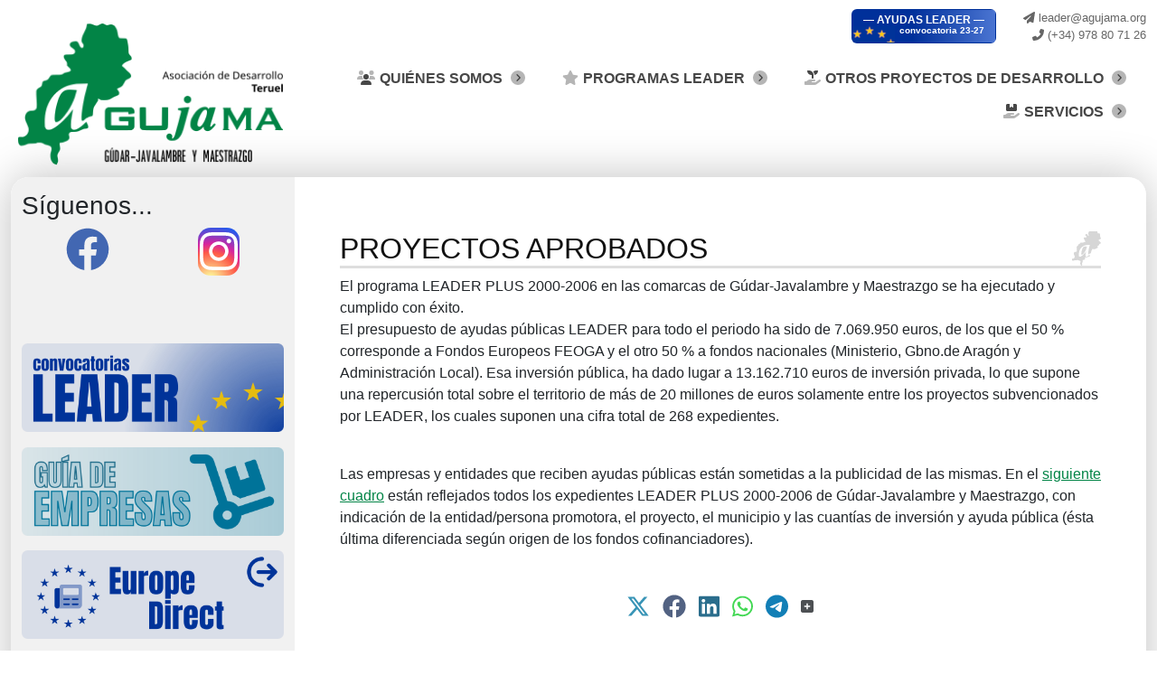

--- FILE ---
content_type: text/html; charset=utf-8
request_url: http://agujama.org/programas-leader/programa-leader-plus-2000-2006/proyectos-aprobados
body_size: 11811
content:
<!DOCTYPE html>
<html lang="es-es" dir="ltr">
<head>

    <script type="text/javascript">var php_buf_params = '{"params":{"buf_anal_url":"http:\/\/agujama.org\/templates\/buf\/js\/analytics\/buf_anal.js","buf_path":"\/templates\/buf","jtlibs_media":"\/media\/jtlibs","jtlibs_omedia":"http:\/\/agujama.org\/media\/jtlibs","debug":false,"ismobile":false,"layout":"aguajamav4","detection":"media","offcanvas":"mobile","media_w":"992","offspeed":"300","oc_width":"90","oc_width_desktop":"90","oc_style":"buf_off_cover","oc_position":"buf_off_pos_left"}}';</script>
    <style id="buf_style_base">
        @media (min-width:992px){#buf_topbar{display:none !important}}.w100{width:100%}#buf_topbar{display:flex;align-items:center}#buf_topbar_oc{display:flex;align-items:center}div.buf_topbar_on,div.buf_topbar_oc_on{height:50px}div.buf_topbar_on div.buf_topbar_logo,div.buf_topbar_oc_on div.buf_topbar_logo{display:flex;width:100%;height:auto}div.buf_topbar_on div.buf_topbar_logo img,div.buf_topbar_oc_on div.buf_topbar_logo img{max-height:50px}div.buf_topbar_on.buf_oc_hide,div.buf_topbar_oc_on.buf_oc_hide{display:none}#buf_offcanvas div.offcanvas-inner.buf_topbar_oc_1{height:calc(100% - rgba(3, 135, 78, 0.3) px);margin-top:rgba(3, 135, 78, 0.3) px}div.buf_offcanvas{display:none}div.offcanvas-button{display:none}*{-webkit-box-sizing:border-box;-moz-box-sizing:border-box;box-sizing:border-box}#totalmenu120 .tm_navbar{display:none}body{margin:0;font-family:"Open Sans", sans-serif}html{opacity:0}#superwrapper{opacity:0.1;transition:opacity 300ms}p{margin:0 0 10px}div#contents .content_pral{padding-top:15px;padding-bottom:15px}a{color:#028446}h2{font-weight:normal;font-size:1.5rem;padding:10px 0 13px 0}div.buf_offcanvas{display:none}div.offcanvas-button{display:none}.center{background-color:rgba(255, 255, 255, 0.2);position:relative}.page-header h1{margin-top:15px;text-transform:uppercase;color:#111;font-weight:normal;border-bottom:solid 3px #dedede;font-size:2rem}.container{width:100%;padding-right:15px;padding-left:15px;margin-right:auto;margin-left:auto}.container-fluid{width:100%}.row{display:flex;flex-wrap:wrap}.img-fluid{max-width:100%;height:auto}div.wrapper_contents p{font-weight:300}div#dxmenu_pral #tm_navbar>ul.totalmenu{opacity:0}div#dxmenu_pral{background-color:#57616d}div.bg{position:fixed;top:0px;height:100%;width:100%;z-index:-1}div.bg img{height:100%;width:100%}.item-image img{max-width:100%;height:auto;border-radius:4px}.img-responsive{max-width:100%;height:auto}@media (min-width:768px){.container{width:750px}}@media (min-width:992px){.container{width:970px}.logo_header_mobile{display:none}#buf_topbar{display:none}.col-lg-8{flex:0 0 auto;width:66.66666667%}.col-lg-4{flex:0 0 auto;width:33.33333333%}#totalmenu .tm_navbar-header{max-width:240px}#totalmenu .tm_navbar-header .navbar-brand{padding:8px}#totalmenu .tm_navbar-header{max-width:10px}#totalmenu .tm_navbar-header img{width:100%;height:auto}#totalmenu nav.tm_navbar_wrapper{display:flex}#totalmenu .tm_navbar>ul.totalmenu{display:flex}}@media (min-width:1200px){.container{width:1170px;width:100%}#contents.container{max-width:1440px}}    </style>


    <meta charset="utf-8">
	<meta name="author" content="Super User">
	<meta name="description" content="agujama es una asociación para el desarrollo de la comarca Gúdar-Javalambre">
	<meta name="generator" content="Joomla! - Open Source Content Management">
	<title>Proyectos aprobados</title>
	<link href="/" rel="alternate icon" type="image/vnd.microsoft.icon">

    <link href="/media/plg_content_social2s/css/behavior/s2sdefault.css?59e910b153a0fc6587fc39c64859409b" rel="stylesheet" />
	<link href="/media/plg_content_social2s/css/styles/icon_colour.min.css?59e910b153a0fc6587fc39c64859409b" rel="stylesheet" />
	<link href="/media/vendor/bootstrap/css/bootstrap.min.css?5.3.2" rel="stylesheet" />
	<link href="/cache/buf_aguajamav4/buf.css?4647af23210a3be919de347438e96e4f" rel="stylesheet" />
	<link href="/cache/buf_aguajamav4/aguajamav4_template.css?4647af23210a3be919de347438e96e4f" rel="stylesheet" />
	<link href="/media/vendor/joomla-custom-elements/css/joomla-alert.min.css?0.2.0" rel="lazy-stylesheet" /><noscript><link href="/media/vendor/joomla-custom-elements/css/joomla-alert.min.css?0.2.0" rel="stylesheet" /></noscript>
	<link href="/media/plg_system_jcepro/site/css/content.min.css?fe2b19f2ee347603dcb1ee4916167c1f" rel="stylesheet" />
	<script type="application/json" class="joomla-script-options new">{"joomla.jtext":{"RLTA_BUTTON_SCROLL_LEFT":"Scroll buttons to the left","RLTA_BUTTON_SCROLL_RIGHT":"Scroll buttons to the right","ERROR":"Error","MESSAGE":"Mensaje","NOTICE":"Aviso","WARNING":"Advertencia","JCLOSE":"Cerrar","JOK":"OK","JOPEN":"Abrir"},"system.paths":{"root":"","rootFull":"http:\/\/agujama.org\/","base":"","baseFull":"http:\/\/agujama.org\/"},"csrf.token":"e980148bed96d226de7747ae231cf123"}</script>
	<script src="/media/system/js/core.min.js?37ffe4186289eba9c5df81bea44080aff77b9684"></script>
	<script src="/media/vendor/bootstrap/js/bootstrap-es5.min.js?5.3.2" nomodule defer></script>
	<script src="/media/system/js/messages-es5.min.js?c29829fd2432533d05b15b771f86c6637708bd9d" nomodule defer></script>
	<script src="/media/vendor/jquery/js/jquery.min.js?3.7.1"></script>
	<script src="/media/plg_content_social2s/js/social2s.min.js?3b526417369556ca05748085e8f5514w357ff6" defer></script>
	<script src="/media/templates/site/buf/js/logic.min.js?5.0.19" async rel="defer"></script>
	<script src="/media/mod_totalmenu/js/mod_totalmenu.min.js?5.0.47" defer></script>
	<script src="/media/mod_menu/js/menu-es5.min.js?4647af23210a3be919de347438e96e4f" nomodule defer></script>
	<script src="/media/vendor/bootstrap/js/alert.min.js?5.3.2" type="module"></script>
	<script src="/media/vendor/bootstrap/js/button.min.js?5.3.2" type="module"></script>
	<script src="/media/vendor/bootstrap/js/carousel.min.js?5.3.2" type="module"></script>
	<script src="/media/vendor/bootstrap/js/collapse.min.js?5.3.2" type="module"></script>
	<script src="/media/vendor/bootstrap/js/dropdown.min.js?5.3.2" type="module"></script>
	<script src="/media/vendor/bootstrap/js/modal.min.js?5.3.2" type="module"></script>
	<script src="/media/vendor/bootstrap/js/offcanvas.min.js?5.3.2" type="module"></script>
	<script src="/media/vendor/bootstrap/js/popover.min.js?5.3.2" type="module"></script>
	<script src="/media/vendor/bootstrap/js/scrollspy.min.js?5.3.2" type="module"></script>
	<script src="/media/vendor/bootstrap/js/tab.min.js?5.3.2" type="module"></script>
	<script src="/media/vendor/bootstrap/js/toast.min.js?5.3.2" type="module"></script>
	<script src="http://agujama.org/templates/buf/layouts/aguajamav4/js/buf_layout.js?4647af23210a3be919de347438e96e4f" defer></script>
	<script src="http://agujama.org/templates/buf/libs/font-awesome/fontawesome6pro/js/solid.min.js?4647af23210a3be919de347438e96e4f" async></script>
	<script src="http://agujama.org/templates/buf/libs/font-awesome/fontawesome6pro/js/brands.min.js?4647af23210a3be919de347438e96e4f" async></script>
	<script src="http://agujama.org/templates/buf/libs/font-awesome/fontawesome6pro/js/duotone.min.js?4647af23210a3be919de347438e96e4f" async></script>
	<script src="http://agujama.org/templates/buf/libs/font-awesome/fontawesome6pro/js/fontawesome.min.js?4647af23210a3be919de347438e96e4f" async></script>
	<script src="/media/templates/site/buf/js/oc/bufoc.min.js?5.0.19" defer></script>
	<script src="/media/system/js/messages.min.js?7f7aa28ac8e8d42145850e8b45b3bc82ff9a6411" type="module"></script>
	<script>var s2s_params = {"s2s_checkCookie":"0","s2s_lang_1tag":"es_ES","s2s_load_scripts_onload":"0","s2s_cta_active":0,"s2s_cta_default":"twitter","php_full_link":"http%3A%2F%2Fagujama.org%2Fprogramas-leader%2Fprograma-leader-plus-2000-2006%2Fproyectos-aprobados","php_title":"Proyectos%20aprobados","s2s_context":"com_content.article","s2s_lang_2tag":"es","insert":"0","insert_position":"0","insert_element":"","s2s_lang_direction":"lang_directon_right","s2s_debug":"0","s2s_version":"5.0.69","s2s_art_mobile_min":978,"s2s_sha":""};</script>
	<script>rltaSettings = {"switchToAccordions":true,"switchBreakPoint":576,"buttonScrollSpeed":5,"addHashToUrls":true,"rememberActive":false,"wrapButtons":false}</script>
	<script>var s2s_mobile = '';</script>
	<script>var php_buf_params = '{"params":{"buf_anal_url":"http:\/\/agujama.org\/templates\/buf\/js\/analytics\/buf_anal.js","buf_path":"\/templates\/buf","jtlibs_media":"\/media\/jtlibs","jtlibs_omedia":"http:\/\/agujama.org\/media\/jtlibs","debug":false,"ismobile":false,"layout":"aguajamav4","detection":"media","offcanvas":"mobile","media_w":"992","offspeed":"300","oc_width":"90","oc_width_desktop":"90","oc_style":"buf_off_cover","oc_position":"buf_off_pos_left"}}';</script>
	<script>var bs_version = 5;</script>
	<meta property="og:title" content="Proyectos aprobados"><meta property="og:description" content="El programa LEADER PLUS 2000-2006 en las comarcas de Gúdar-Javalambre y Maestrazgo se ha ejecutado y cumplido con éxito. El presupuesto de ayudas públicas LEADER para todo el periodo ha sido de 7.069.950 euros, de los que el 50 % corresponde a Fondos Europeos FEOGA y el otro 50 % a fondos nacionales (Ministerio, Gbno.de Aragón y Administración Local). Esa inversión pública, ha dado lugar a 13.162.710 euros de..."><meta property="og:site_name" content="agujama.org" /><meta property="og:url"  content="http://agujama.org/programas-leader/programa-leader-plus-2000-2006/proyectos-aprobados" /><meta property="og:type"  content="website" /><meta property="fb:app_id" content="514279921989553" />


    <link rel="preload" href="/cache/buf_aguajamav4/buf.css?4647af23210a3be919de347438e96e4f" as="style"><link rel="preload" href="/cache/buf_aguajamav4/aguajamav4_template.css?4647af23210a3be919de347438e96e4f" as="style">
  <!--   <link rel="shortcut icon" href="/icons/favicon.ico" /> -->

    <meta name="viewport" content="width=device-width,initial-scale=1.0,minimum-scale=1.0">
    <meta name="apple-mobile-web-app-capable" content="yes">
    <meta name="apple-mobile-web-app-status-bar-style" content="black-translucent">

    <link rel="apple-touch-icon" sizes="57x57" href="/templates/buf/layouts/aguajamav4/icons/apple-icon-57x57.png">
    <link rel="apple-touch-icon" sizes="60x60" href="/templates/buf/layouts/aguajamav4/icons/apple-icon-60x60.png">
    <link rel="apple-touch-icon" sizes="72x72" href="/templates/buf/layouts/aguajamav4/icons/apple-icon-72x72.png">
    <link rel="apple-touch-icon" sizes="76x76" href="/templates/buf/layouts/aguajamav4/icons/apple-icon-76x76.png">
    <link rel="apple-touch-icon" sizes="114x114" href="/templates/buf/layouts/aguajamav4/icons/apple-icon-114x114.png">
    <link rel="apple-touch-icon" sizes="120x120" href="/templates/buf/layouts/aguajamav4/icons/apple-icon-120x120.png">
    <link rel="apple-touch-icon" sizes="144x144" href="/templates/buf/layouts/aguajamav4/icons/apple-icon-144x144.png">
    <link rel="apple-touch-icon" sizes="152x152" href="/templates/buf/layouts/aguajamav4/icons/apple-icon-152x152.png">
    <link rel="apple-touch-icon" sizes="180x180" href="/templates/buf/layouts/aguajamav4/icons/apple-icon-180x180.png">

    <link rel="icon" type="image/png" sizes="192x192"  href="/templates/buf/layouts/aguajamav4/icons/android-icon-192x192.png">
    <link rel="icon" type="image/png" sizes="16x16" href="/templates/buf/layouts/aguajamav4/icons/favicon-16x16.png">
    <link rel="icon" type="image/png" sizes="32x32" href="/templates/buf/layouts/aguajamav4/icons/favicon-32x32.png">
    <link rel="icon" type="image/png" sizes="96x96" href="/templates/buf/layouts/aguajamav4/icons/favicon-96x96.png">

     <link rel="manifest" href="/templates/buf/layouts/aguajamav4/icons/manifest.json">
    
    <meta name="msapplication-TileColor" content="#57616d">
    <meta name="msapplication-TileImage" content="/templates/buf/images/icons/ms-icon-144x144.png">
    <meta name="theme-color" content="#57616d">
    <meta name="msapplication-config" content="/templates/buf/layouts/aguajamav4/icons/browserconfig.xml" />

    <meta http-equiv="Cache-control" content="public">

</head>


<body class="chrome site proyectos-aprobados  alias_proyectos-aprobados proyectos-aprobados device_not_mobile detecion_mode_media menutype_principal superParentMenu_programas-leader bs_version_5  buf_offcanvas_hidden" role="document">

  
    <!-- OFFCANVAS BUTTON-->
                
            
                        <nav id="buf_topbar" role="banner" aria-disabled="true" class="buf_topbar_on">

                <div class="buf_topbar_logo pos_r w100"><a href="/index.php"><picture><source type="image/png" srcset="/images/GRAFICOS/agujama_2021_va_movil.png"><img
                    class="img-fluid"
                    type="image/png"
                    src=images/GRAFICOS/agujama_2021_va_movil.png
                    alt="logo"
                    width="200"
                    height="48"
                /></picture></a></div>                
                    
                <button type="button" tabindex="0" id="bufoc_button" class="hamburger hamburger--collapse hamburger--3dx oc_button_vpos_top oc_button_hpos_left" 
                    aria-label="Menu" aria-controls="buf_offcanvas" aria-expanded="false" >
                    <span class="hamburger-box">
                        <span class="hamburger-inner"></span>
                    </span>
                </button>
            </nav>
             


    


    <!-- OFFCANVAS -->
            
                        
            <div id="buf_offcanvas"  aria-modal="true" role="dialog" aria-label="offcanvas" tabindex="-1" class="buf_offcanvas buf_off_cover buf_off_pos_left">
                
                <div id="buf_topbar_oc" class="buf_topbar_oc_on"></div>
                <div class="offcanvas-inner buf_topbar_oc_1">

                    

                    <div class="offcanvas_module_in">
<div id="mod-custom135" class="mod-custom custom">
    <p><a href="/programas-leader/leader-2023-2027"><img src="/images/GRAFICOS/ACC/leader.png" alt="poligonos" width="448" height="152" class="img-fluid"></a></p>
<p><a href="http://agujamaempresas.org" target="_blank" rel="nofollow noopener"><img src="/images/GRAFICOS/ACC/guia_empresas.png" alt="Agujama empresas" width="448" height="152" class="img-fluid"></a></p>
<p><a href="https://maestrazgo.org/EuropeDirect/" target="_blank" rel="nofollow noopener"><img src="/images/GRAFICOS/ACC/edirect.png" alt="EuropeDirect" width="448" height="152" class="img-fluid"></a></p>
<p><a href="https://maestrazgo.org" target="_blank" rel="nofollow noopener"><img src="/images/GRAFICOS/ACC/esdi.png" alt="ESDI maestrazgo" width="448" height="152" class="img-fluid"></a></p>
<p><a href="/inicio-vivir-en-gj"><img src="/images/GRAFICOS/ACC/vivirgj.png" alt="vivir en gudarjavalambre" width="448" height="149" class="img-fluid"></a></p>
<p>&nbsp;</p></div>
<div class="moduletable ">
        
<div id="mod-custom136" class="mod-custom custom">
    <h3>Síguenos...</h3>
<div class="d-flex justify-content-around"><a href="https://www.facebook.com/AGUJAMA/" rel="noopener" class="social_facebook" aria-label="Facebook"><i class="fab fa-3x fa-facebook"></i></a> <a href="https://www.instagram.com/agujama" rel="noopener" class="social_instagram" aria-label="Facebook"><i class="fab fa-3x fa-instagram"></i></a></div></div>
</div>
</div>
                </div>
            </div>

    



    <div id="superwrapper" class="superwrapper buf_off_cover buf_off_pos_left">
        
         <div class="container">              


<!-- MENU TOP -->
<div class="menu_header">
	
<div id="mod-custom134" class="mod-custom custom">
    <div class="btn btn_leader">
<div class="d-flex align-items-center"><!--<img class="" src="/templates/buf/layouts/aguajamav4/images/flag_of_ue_32.png"/>--> <a href="/programas-leader/leader-2023-2027" class="d-flex flex-column"><span>— AYUDAS LEADER — </span> <small class="d-flex align-self-end">convocatoria 23-27</small></a></div>
</div>
<div class="contacto_header">
<div class="d-flex align-items-center"><!--<img class="" src="/templates/buf/layouts/aguajamav4/images/flag_of_ue_32.png"/>-->
<div class="d-flex flex-column"><a href="mailto:leader@agujama.org"> <i class="fas fa-paper-plane"></i> leader@agujama.org</a> <a href="tel:+34978807126"><i class="fas fa-phone-alt"></i> (+34) 978 80 71 26</a></div>
</div>
</div></div>

</div>




<!-- MENU PRAL -->
	<div id="menu_principal">
		<noscript id="deferred-styles_tm_desktop_totalmenu120">
            <link rel="stylesheet" type="text/css" href="/cache/mod_totalmenu/totalmenu120_desktop_custom.css?forcereloadcss=2056069750"/>
        </noscript><noscript id="deferred-styles_tm_mobile_totalmenu120">
            <link rel="stylesheet" type="text/css" href="/cache/mod_totalmenu/totalmenu120_mobile_custom.css?forcereloadcss=2056069750"/>
        </noscript>
<div id="tm_original_totalmenu120" class="tm_originalpos_totalmenu120"></div>

<div id="totalmenu120" 
    class="totalmenu_wrapper tm_behavior_mobile_vertical tm_behavior_desktop_horizontal subwidth_1 tm_animation_scale tm_sticky_mobile_0 tm_sticky_desktop_1 tm_startopened_desktop_0 tm_startopened_mobile_1 tm_align_100 tm_desktop_behavior_click image_pos_horizontal tm_wrap tm_customcolor_0 tm_loading" 
    data-moduleid="120" 
    data-detection="media" 
    data-jmobile="0" 
    data-cssdesktop="false" 
    data-cssmobile="false"
    data-mobile_dir="vertical"
    data-desk_dir="horizontal"
    data-media-w="992"
>

    

    <nav class="tm_navbar_wrapper " role="navigation">

                                

            <div class="tm_navbar-header  tm_reverse" style="max-width: 309px">
                <a draggable="false" class="navbar-brand tm_navbar-brand" href="/index.php"><img class="img-fluid " alt="Agujama" src="/images/GRAFICOS/logoagujama21v2.png"></a>
                            </div>

        

        <div class="tm_navbar  navbar-collapse totalmenu120">

            
            <ul class=" totalmenu tmlevel-0
            menu tm_flex_end" 

                                
                role="menu">


                                    <li class="item-102 dx_alias deeper lilevel-1 tm_closed tm_closed_done parent tmdropdown" role="menuitem"><div class="tm_alias_quienes-somos dxgroup">

            
    <a onclick="tmOpenSubmenu(this)" role="button" tabindex="0" draggable="false" class="tm_alias_quienes-somos dxlink" href="javascript:void(0)"
        ><i class="tm_fa_menu fad fa-users"></i>QUIÉNES SOMOS</a>

    <a tabindex="0"  role="button" aria-haspopup="true" aria-expanded="false" aria-label="MOD_MENU_TOGGLE" aria-controls="tmulid-102"
				class="dxsubmenu  tmflecha_mobile tmflecha_desktop tm_mobile_rotate_90 tm_desktop_rotate_90" ><i class="caret_mobile fad fa-chevron-circle-right"></i><i class="caret_desktop fad fa-chevron-circle-right"></i></a></div>

<ul class="tmdropdown-menu nav-child tm_loading tmlevel-1" style="display:none;" role="menu"><li class="item-103" role="menuitem"><div class="tm_alias_que-es-un-grupo-de-desarrollo dxgroup">

            
    <a onclick="" role="button" tabindex="0" draggable="false" class="tm_alias_que-es-un-grupo-de-desarrollo dxlink" href="/quienes-somos/que-es-un-grupo-de-desarrollo"
        >Qué es un grupo de Desarrollo</a>

    </div>

</li><li class="item-104" role="menuitem"><div class="tm_alias_estatutos-y-socios dxgroup">

            
    <a onclick="" role="button" tabindex="0" draggable="false" class="tm_alias_estatutos-y-socios dxlink" href="/quienes-somos/estatutos-y-socios"
        >Estatutos y socios</a>

    </div>

</li><li class="item-105" role="menuitem"><div class="tm_alias_gudar-javalambre-asociacion-de-desarrollo-aguja dxgroup">

            
    <a onclick="" role="button" tabindex="0" draggable="false" class="tm_alias_gudar-javalambre-asociacion-de-desarrollo-aguja dxlink" href="/quienes-somos/gudar-javalambre-asociacion-de-desarrollo-aguja"
        >Gúdar-Javalambre Asociación de Desarrollo (AGUJA)</a>

    </div>

</li><li class="item-106" role="menuitem"><div class="tm_alias_maestrazgo-asociacion-de-desarrollo-adema dxgroup">

            
    <a onclick="" role="button" tabindex="0" draggable="false" class="tm_alias_maestrazgo-asociacion-de-desarrollo-adema dxlink" href="/quienes-somos/maestrazgo-asociacion-de-desarrollo-adema"
        >Maestrazgo Asociación de Desarrollo (ADEMA)</a>

    </div>

</li><li class="item-107" role="menuitem"><div class="tm_alias_municipios dxgroup">

            
    <a onclick="" role="button" tabindex="0" draggable="false" class="tm_alias_municipios dxlink" href="/quienes-somos/municipios"
        >Municipios</a>

    </div>

</li><li class="item-108" role="menuitem"><div class="tm_alias_ambito-geografico dxgroup">

            
    <a onclick="" role="button" tabindex="0" draggable="false" class="tm_alias_ambito-geografico dxlink" href="/quienes-somos/ambito-geografico"
        >Ámbito Geografico</a>

    </div>

</li><li class="item-109" role="menuitem"><div class="tm_alias_sedes dxgroup">

            
    <a onclick="" role="button" tabindex="0" draggable="false" class="tm_alias_sedes dxlink" href="/quienes-somos/sedes"
        >Sedes</a>

    </div>

</li><li class="item-226" role="menuitem"><div class="tm_alias_convenios-y-contratos-de-gestion dxgroup">

            
    <a onclick="" role="button" tabindex="0" draggable="false" class="tm_alias_convenios-y-contratos-de-gestion dxlink" href="/quienes-somos/convenios-y-contratos-de-gestion"
        >Convenios y Contratos de Gestión</a>

    </div>

</li><li class="item-227" role="menuitem"><div class="tm_alias_informacion-economica dxgroup">

            
    <a onclick="" role="button" tabindex="0" draggable="false" class="tm_alias_informacion-economica dxlink" href="/quienes-somos/informacion-economica"
        >Información Económica</a>

    </div>

</li></ul></li><li class="item-305 active mobileopen dx_alias deeper lilevel-1 tm_closed tm_closed_done parent tmdropdown" role="menuitem"><div class="tm_alias_programas-leader dxgroup">

            
    <a onclick="tmOpenSubmenu(this)" role="button" tabindex="0" draggable="false" class="tm_alias_programas-leader dxlink" href="javascript:void(0)"
        ><i class="tm_fa_menu fad fa-star"></i>PROGRAMAS LEADER</a>

    <a tabindex="0"  role="button" aria-haspopup="true" aria-expanded="false" aria-label="MOD_MENU_TOGGLE" aria-controls="tmulid-305"
				class="dxsubmenu  tmflecha_mobile tmflecha_desktop tm_mobile_rotate_90 tm_desktop_rotate_90" ><i class="caret_mobile fad fa-chevron-circle-right"></i><i class="caret_desktop fad fa-chevron-circle-right"></i></a></div>

<ul class="tmdropdown-menu nav-child tm_loading tmlevel-1" style="display:none;" role="menu"><li class="item-110 active mobileopen current active mobile_li_start_open deeper lilevel-2 tm_closed tm_closed_done parent tmdropdown" role="menuitem"><div class="tm_alias_programa-leader-plus-2000-2006 dxgroup">

            
    <a onclick="tmOpenSubmenu(this)" role="button" tabindex="0" draggable="false" class="tm_alias_programa-leader-plus-2000-2006 dxlink" href="/programas-leader/programa-leader-plus-2000-2006"
        >Leader Plus 2000-2006</a>

    <a tabindex="0"  role="button" aria-haspopup="true" aria-expanded="false" aria-label="MOD_MENU_TOGGLE" aria-controls="tmulid-110"  class="dxsubmenu  tmflecha_mobile tmflecha_desktop tm_mobile_rotate_90 tm_desktop_rotate_90" ><i class="caret_mobile fad fa-chevron-circle-right"></i><i class="caret_desktop fad fa-chevron-circle-right"></i></a></div>

<ul class="tmdropdown-menu nav-child tm_loading tmlevel-2" style="display:none;" role="menu"><li class="item-147" role="menuitem"><div class="tm_alias_informacion-general dxgroup">

            
    <a onclick="" role="button" tabindex="0" draggable="false" class="tm_alias_informacion-general dxlink" href="/programas-leader/programa-leader-plus-2000-2006/informacion-general"
        >Información general</a>

    </div>

</li><li class="item-148" role="menuitem"><div class="tm_alias_criterios-de-seleccion-de-proyectos dxgroup">

            
    <a onclick="" role="button" tabindex="0" draggable="false" class="tm_alias_criterios-de-seleccion-de-proyectos dxlink" href="/programas-leader/programa-leader-plus-2000-2006/criterios-de-seleccion-de-proyectos"
        >Criterios de selección de proyectos</a>

    </div>

</li><li class="item-149 current mobileopen active mobileopen current active mobile_li_start_open" role="menuitem"><div class="tm_alias_proyectos-aprobados dxgroup">

            
    <a onclick="" role="button" tabindex="0" draggable="false" class="tm_alias_proyectos-aprobados dxlink" href="/programas-leader/programa-leader-plus-2000-2006/proyectos-aprobados"
        >Proyectos aprobados</a>

    </div>

</li><li class="item-150 deeper lilevel-3 tm_closed tm_closed_done parent tmdropdown" role="menuitem"><div class="tm_alias_proyectos-de-cooperacion dxgroup">

            
    <a onclick="tmOpenSubmenu(this)" role="button" tabindex="0" draggable="false" class="tm_alias_proyectos-de-cooperacion dxlink" href="/programas-leader/programa-leader-plus-2000-2006/proyectos-de-cooperacion"
        >Proyectos de Cooperación</a>

    <a tabindex="0"  role="button" aria-haspopup="true" aria-expanded="false" aria-label="MOD_MENU_TOGGLE" aria-controls="tmulid-150"  class="dxsubmenu  tmflecha_mobile tmflecha_desktop tm_mobile_rotate_90 tm_desktop_rotate_90" ><i class="caret_mobile fad fa-chevron-circle-right"></i><i class="caret_desktop fad fa-chevron-circle-right"></i></a></div>

<ul class="tmdropdown-menu nav-child tm_loading tmlevel-3" style="display:none;" role="menu"><li class="item-151" role="menuitem"><div class="tm_alias_abraza-la-tierra dxgroup">

            
    <a onclick="" role="button" tabindex="0" draggable="false" class="tm_alias_abraza-la-tierra dxlink" href="/programas-leader/programa-leader-plus-2000-2006/proyectos-de-cooperacion/abraza-la-tierra"
        >Abraza la tierra</a>

    </div>

</li><li class="item-152" role="menuitem"><div class="tm_alias_territorios-de-aragon dxgroup">

            
    <a onclick="" role="button" tabindex="0" draggable="false" class="tm_alias_territorios-de-aragon dxlink" href="/programas-leader/programa-leader-plus-2000-2006/proyectos-de-cooperacion/territorios-de-aragon"
        >Territorios de Aragón</a>

    </div>

</li><li class="item-154" role="menuitem"><div class="tm_alias_eurobol dxgroup">

            
    <a onclick="" role="button" tabindex="0" draggable="false" class="tm_alias_eurobol dxlink" href="/programas-leader/programa-leader-plus-2000-2006/proyectos-de-cooperacion/eurobol"
        >EUROBOL</a>

    </div>

</li><li class="item-155" role="menuitem"><div class="tm_alias_productos-locales-y-turismo-rural dxgroup">

            
    <a onclick="" role="button" tabindex="0" draggable="false" class="tm_alias_productos-locales-y-turismo-rural dxlink" href="/programas-leader/programa-leader-plus-2000-2006/proyectos-de-cooperacion/productos-locales-y-turismo-rural"
        >Productos locales y Turismo Rural</a>

    </div>

</li><li class="item-156" role="menuitem"><div class="tm_alias_pon-aragon-en-tu-mesa dxgroup">

            
    <a onclick="" role="button" tabindex="0" draggable="false" class="tm_alias_pon-aragon-en-tu-mesa dxlink" href="/programas-leader/programa-leader-plus-2000-2006/proyectos-de-cooperacion/pon-aragon-en-tu-mesa"
        >Pon Aragón en tu mesa</a>

    </div>

</li><li class="item-157" role="menuitem"><div class="tm_alias_mover-montanas dxgroup">

            
    <a onclick="" role="button" tabindex="0" draggable="false" class="tm_alias_mover-montanas dxlink" href="/programas-leader/programa-leader-plus-2000-2006/proyectos-de-cooperacion/mover-montanas"
        >Mover Montañas</a>

    </div>

</li><li class="item-158" role="menuitem"><div class="tm_alias_promocion-territorial-teruel dxgroup">

            
    <a onclick="" role="button" tabindex="0" draggable="false" class="tm_alias_promocion-territorial-teruel dxlink" href="/programas-leader/programa-leader-plus-2000-2006/proyectos-de-cooperacion/promocion-territorial-teruel"
        >Promoción Territorial “Teruel”</a>

    </div>

</li><li class="item-159" role="menuitem"><div class="tm_alias_red-pastor dxgroup">

            
    <a onclick="" role="button" tabindex="0" draggable="false" class="tm_alias_red-pastor dxlink" href="/programas-leader/programa-leader-plus-2000-2006/proyectos-de-cooperacion/red-pastor"
        >Red PASTOR</a>

    </div>

</li></ul></li></ul></li><li class="item-111 deeper lilevel-2 tm_closed tm_closed_done parent tmdropdown" role="menuitem"><div class="tm_alias_leader-2007-2013 dxgroup">

            
    <a onclick="tmOpenSubmenu(this)" role="button" tabindex="0" draggable="false" class="tm_alias_leader-2007-2013 dxlink" href="/programas-leader/leader-2007-2013"
        >Leader  2007-2013</a>

    <a tabindex="0"  role="button" aria-haspopup="true" aria-expanded="false" aria-label="MOD_MENU_TOGGLE" aria-controls="tmulid-111"  class="dxsubmenu  tmflecha_mobile tmflecha_desktop tm_mobile_rotate_90 tm_desktop_rotate_90" ><i class="caret_mobile fad fa-chevron-circle-right"></i><i class="caret_desktop fad fa-chevron-circle-right"></i></a></div>

<ul class="tmdropdown-menu nav-child tm_loading tmlevel-2" style="display:none;" role="menu"><li class="item-170" role="menuitem"><div class="tm_alias_proyectos-aprobados dxgroup">

            
    <a onclick="" role="button" tabindex="0" draggable="false" class="tm_alias_proyectos-aprobados dxlink" href="/programas-leader/leader-2007-2013/proyectos-aprobados"
        >Proyectos aprobados</a>

    </div>

</li><li class="item-177" role="menuitem"><div class="tm_alias_lista-de-espera-2007-2013 dxgroup">

            
    <a onclick="" role="button" tabindex="0" draggable="false" class="tm_alias_lista-de-espera-2007-2013 dxlink" href="/programas-leader/leader-2007-2013/lista-de-espera-2007-2013"
        >Lista de espera 2007-2013</a>

    </div>

</li><li class="item-198" role="menuitem"><div class="tm_alias_criterios-de-seleccion-de-proyectos dxgroup">

            
    <a onclick="" role="button" tabindex="0" draggable="false" class="tm_alias_criterios-de-seleccion-de-proyectos dxlink" href="/programas-leader/leader-2007-2013/criterios-de-seleccion-de-proyectos"
        >CRITERIOS DE SELECCION DE PROYECTOS</a>

    </div>

</li><li class="item-423" role="menuitem"><div class="tm_alias_proyectos-sin-animo-de-lucro dxgroup">

            
    <a onclick="" role="button" tabindex="0" draggable="false" class="tm_alias_proyectos-sin-animo-de-lucro dxlink" href="/programas-leader/leader-2007-2013/proyectos-sin-animo-de-lucro"
        >PROYECTOS SIN ÁNIMO DE LUCRO</a>

    </div>

</li></ul></li><li class="item-202 dx_alias deeper lilevel-2 tm_closed tm_closed_done parent tmdropdown" role="menuitem"><div class="tm_alias_leader-2014-2020 dxgroup">

            
    <a onclick="tmOpenSubmenu(this)" role="button" tabindex="0" draggable="false" class="tm_alias_leader-2014-2020 dxlink" href="javascript:void(0)"
        >Leader 2014-2020</a>

    <a tabindex="0"  role="button" aria-haspopup="true" aria-expanded="false" aria-label="MOD_MENU_TOGGLE" aria-controls="tmulid-202"
				class="dxsubmenu  tmflecha_mobile tmflecha_desktop tm_mobile_rotate_90 tm_desktop_rotate_90" ><i class="caret_mobile fad fa-chevron-circle-right"></i><i class="caret_desktop fad fa-chevron-circle-right"></i></a></div>

<ul class="tmdropdown-menu nav-child tm_loading tmlevel-2" style="display:none;" role="menu"><li class="item-203 deeper lilevel-3 tm_closed tm_closed_done parent tmdropdown" role="menuitem"><div class="tm_alias_proceso-participativo dxgroup">

            
    <a onclick="tmOpenSubmenu(this)" role="button" tabindex="0" draggable="false" class="tm_alias_proceso-participativo dxlink" href="/programas-leader/leader-2014-2020/proceso-participativo"
        >Proceso Participativo</a>

    <a tabindex="0"  role="button" aria-haspopup="true" aria-expanded="false" aria-label="MOD_MENU_TOGGLE" aria-controls="tmulid-203"  class="dxsubmenu  tmflecha_mobile tmflecha_desktop tm_mobile_rotate_90 tm_desktop_rotate_90" ><i class="caret_mobile fad fa-chevron-circle-right"></i><i class="caret_desktop fad fa-chevron-circle-right"></i></a></div>

<ul class="tmdropdown-menu nav-child tm_loading tmlevel-3" style="display:none;" role="menu"><li class="item-204 parent tmdropdown" role="menuitem"><div class="tm_alias_participacion-ciudadana dxgroup">

            
    <a onclick="" role="button" tabindex="0" draggable="false" class="tm_alias_participacion-ciudadana dxlink" href="/programas-leader/leader-2014-2020/proceso-participativo/participacion-ciudadana"
        >Reuniones de Participación Ciudadana</a>

    </div>

</li><li class="item-205" role="menuitem"><div class="tm_alias_reuniones-sectoriales dxgroup">

            
    <a onclick="" role="button" tabindex="0" draggable="false" class="tm_alias_reuniones-sectoriales dxlink" href="/programas-leader/leader-2014-2020/proceso-participativo/reuniones-sectoriales"
        >Reuniones sectoriales</a>

    </div>

</li><li class="item-206" role="menuitem"><div class="tm_alias_sesiones-de-retorno dxgroup">

            
    <a onclick="" role="button" tabindex="0" draggable="false" class="tm_alias_sesiones-de-retorno dxlink" href="/programas-leader/leader-2014-2020/proceso-participativo/sesiones-de-retorno"
        >Sesiones de Retorno</a>

    </div>

</li></ul></li><li class="item-209" role="menuitem"><div class="tm_alias_estrategia-de-desarrollo-local-participativo dxgroup">

            
    <a onclick="" role="button" tabindex="0" draggable="false" class="tm_alias_estrategia-de-desarrollo-local-participativo dxlink" href="/programas-leader/leader-2014-2020/estrategia-de-desarrollo-local-participativo"
        >Estrategia de Desarrollo Local Participativo</a>

    </div>

</li><li class="item-210" role="menuitem"><div class="tm_alias_bases-reguladoras-ayudas-leader-ano-2016 dxgroup">

            
    <a onclick="" role="button" tabindex="0" draggable="false" class="tm_alias_bases-reguladoras-ayudas-leader-ano-2016 dxlink" href="/programas-leader/leader-2014-2020/bases-reguladoras-ayudas-leader-ano-2016"
        >Bases Reguladoras Ayudas Leader Año 2017</a>

    </div>

</li><li class="item-237" role="menuitem"><div class="tm_alias_bases-reguladoras-ayudas-leader-2018 dxgroup">

            
    <a onclick="" role="button" tabindex="0" draggable="false" class="tm_alias_bases-reguladoras-ayudas-leader-2018 dxlink" href="/programas-leader/leader-2014-2020/bases-reguladoras-ayudas-leader-2018"
        >Bases Reguladoras Ayudas Leader 2018</a>

    </div>

</li><li class="item-245" role="menuitem"><div class="tm_alias_bases-reguladoras-ayudas-leader-2019 dxgroup">

            
    <a onclick="" role="button" tabindex="0" draggable="false" class="tm_alias_bases-reguladoras-ayudas-leader-2019 dxlink" href="/programas-leader/leader-2014-2020/bases-reguladoras-ayudas-leader-2019"
        >Bases Reguladoras Ayudas Leader 2019</a>

    </div>

</li><li class="item-246" role="menuitem"><div class="tm_alias_bases-reguladoras-ayudas-leader-2020 dxgroup">

            
    <a onclick="" role="button" tabindex="0" draggable="false" class="tm_alias_bases-reguladoras-ayudas-leader-2020 dxlink" href="/programas-leader/leader-2014-2020/bases-reguladoras-ayudas-leader-2020"
        >Bases Reguladoras Ayudas Leader 2020</a>

    </div>

</li></ul></li><li class="item-355 deeper lilevel-2 tm_closed tm_closed_done parent tmdropdown" role="menuitem"><div class="tm_alias_leader-2023-2027 dxgroup">

            
    <a onclick="tmOpenSubmenu(this)" role="button" tabindex="0" draggable="false" class="tm_alias_leader-2023-2027 dxlink" href="/programas-leader/leader-2023-2027"
        >Leader  2023-2027</a>

    <a tabindex="0"  role="button" aria-haspopup="true" aria-expanded="false" aria-label="MOD_MENU_TOGGLE" aria-controls="tmulid-355"  class="dxsubmenu  tmflecha_mobile tmflecha_desktop tm_mobile_rotate_90 tm_desktop_rotate_90" ><i class="caret_mobile fad fa-chevron-circle-right"></i><i class="caret_desktop fad fa-chevron-circle-right"></i></a></div>

<ul class="tmdropdown-menu nav-child tm_loading tmlevel-2" style="display:none;" role="menu"><li class="item-420" role="menuitem"><div class="tm_alias_estrategia-de-desarrollo-local-leader dxgroup">

            
    <a onclick="" role="button" tabindex="0" draggable="false" class="tm_alias_estrategia-de-desarrollo-local-leader dxlink" href="/programas-leader/leader-2023-2027/estrategia-de-desarrollo-local-leader"
        >ESTRATEGIA DE DESARROLLO LOCAL LEADER</a>

    </div>

</li><li class="item-421" role="menuitem"><div class="tm_alias_ayudas-a-la-inversion-de-empresas-y-emprendedores dxgroup">

            
    <a onclick="" role="button" tabindex="0" draggable="false" class="tm_alias_ayudas-a-la-inversion-de-empresas-y-emprendedores dxlink" href="/programas-leader/leader-2023-2027/ayudas-a-la-inversion-de-empresas-y-emprendedores"
        >AYUDAS A LA INVERSIÓN - Empresas y Negocios</a>

    </div>

</li><li class="item-422" role="menuitem"><div class="tm_alias_proyectos-sin-animo-de-lucro dxgroup">

            
    <a onclick="" role="button" tabindex="0" draggable="false" class="tm_alias_proyectos-sin-animo-de-lucro dxlink" href="/programas-leader/leader-2023-2027/proyectos-sin-animo-de-lucro"
        >AYUDAS A ENTIDADES SIN ÁNIMO DE LUCRO</a>

    </div>

</li><li class="item-424" role="menuitem"><div class="tm_alias_ayudas-a-nuevos-emprendedores dxgroup">

            
    <a onclick="" role="button" tabindex="0" draggable="false" class="tm_alias_ayudas-a-nuevos-emprendedores dxlink" href="/programas-leader/leader-2023-2027/ayudas-a-nuevos-emprendedores"
        >AYUDAS A NUEVOS EMPREDEDORES- &quot;Emprende Rural  Leader&quot;</a>

    </div>

</li><li class="item-425" role="menuitem"><div class="tm_alias_proyectos-cooperacion-entre-particulares dxgroup">

            
    <a onclick="" role="button" tabindex="0" draggable="false" class="tm_alias_proyectos-cooperacion-entre-particulares dxlink" href="/programas-leader/leader-2023-2027/proyectos-cooperacion-entre-particulares"
        >AYUDAS PARA  COOPERACIÓN ENTRE ENTIDADES</a>

    </div>

</li><li class="item-426" role="menuitem"><div class="tm_alias_ayudas-a-la-formacion dxgroup">

            
    <a onclick="" role="button" tabindex="0" draggable="false" class="tm_alias_ayudas-a-la-formacion dxlink" href="/programas-leader/leader-2023-2027/ayudas-a-la-formacion"
        >AYUDAS A LA FORMACIÓN</a>

    </div>

</li></ul></li><li class="item-379" role="menuitem"><div class="tm_alias_galeria-de-proyectos dxgroup">

            
    <a onclick="" role="button" tabindex="0" draggable="false" class="tm_alias_galeria-de-proyectos dxlink" href="/programas-leader/galeria-de-proyectos"
        >Galería de proyectos</a>

    </div>

</li></ul></li><li class="item-112 dx_alias deeper lilevel-1 tm_closed tm_closed_done parent tmdropdown" role="menuitem"><div class="tm_alias_otros-proyectos-en-desarrollo dxgroup">

            
    <a onclick="tmOpenSubmenu(this)" role="button" tabindex="0" draggable="false" class="tm_alias_otros-proyectos-en-desarrollo dxlink" href="javascript:void(0)"
        ><i class="tm_fa_menu fad fa-hand-holding-seedling"></i>OTROS PROYECTOS DE DESARROLLO</a>

    <a tabindex="0"  role="button" aria-haspopup="true" aria-expanded="false" aria-label="MOD_MENU_TOGGLE" aria-controls="tmulid-112"
				class="dxsubmenu  tmflecha_mobile tmflecha_desktop tm_mobile_rotate_90 tm_desktop_rotate_90" ><i class="caret_mobile fad fa-chevron-circle-right"></i><i class="caret_desktop fad fa-chevron-circle-right"></i></a></div>

<ul class="tmdropdown-menu nav-child tm_loading tmlevel-1" style="display:none;" role="menu"><li class="item-374" role="menuitem"><div class="tm_alias_proyectos-en-desarrollo dxgroup">

            
    <a onclick="" role="button" tabindex="0" draggable="false" class="tm_alias_proyectos-en-desarrollo dxlink" href="/otros-proyectos-en-desarrollo/proyectos-en-desarrollo"
        ><i class="tm_fa_menu fad fa-hand-holding-seedling"></i>Proyectos en desarrollo</a>

    </div>

</li><li class="item-375" role="menuitem"><div class="tm_alias_proyectos-finalizados dxgroup">

            
    <a onclick="" role="button" tabindex="0" draggable="false" class="tm_alias_proyectos-finalizados dxlink" href="/otros-proyectos-en-desarrollo/proyectos-finalizados"
        ><i class="tm_fa_menu fad fa-hand-holding-seedling"></i>Proyectos finalizados</a>

    </div>

</li></ul></li><li class="item-113 dx_alias deeper lilevel-1 tm_closed tm_closed_done parent tmdropdown" role="menuitem"><div class="tm_alias_servicios dxgroup">

            
    <a onclick="tmOpenSubmenu(this)" role="button" tabindex="0" draggable="false" class="tm_alias_servicios dxlink" href="javascript:void(0)"
        ><i class="tm_fa_menu fad fa-hand-holding-box"></i>SERVICIOS</a>

    <a tabindex="0"  role="button" aria-haspopup="true" aria-expanded="false" aria-label="MOD_MENU_TOGGLE" aria-controls="tmulid-113"
				class="dxsubmenu  tmflecha_mobile tmflecha_desktop tm_mobile_rotate_90 tm_desktop_rotate_90" ><i class="caret_mobile fad fa-chevron-circle-right"></i><i class="caret_desktop fad fa-chevron-circle-right"></i></a></div>

<ul class="tmdropdown-menu nav-child tm_loading tmlevel-1" style="display:none;" role="menu"><li class="item-116" role="menuitem"><div class="tm_alias_bolsa-de-trabajo dxgroup">

            
    <a onclick="" role="button" tabindex="0" draggable="false" class="tm_alias_bolsa-de-trabajo dxlink" href="/servicios/bolsa-de-trabajo"
        >Bolsa de Trabajo</a>

    </div>

</li><li class="item-240" role="menuitem"><div class="tm_alias_perfil-del-contratante dxgroup">

            
    <a onclick="" role="button" tabindex="0" draggable="false" class="tm_alias_perfil-del-contratante dxlink" href="/servicios/perfil-del-contratante"
        >Perfil del Contratante</a>

    </div>

</li><li class="item-370" role="menuitem"><div class="dxgroup tm_url"><a role="menuitem" draggable="false" 
    href="/poligonos-inicio"class="dx_url_link dxlink " >Polígonos en Gúdar-Javalambre<i class="fa-solid fa-arrow-up-right-from-square"></i></a></div></li><li class="item-326" role="menuitem"><div class="tm_alias_noticias dxgroup">

            
    <a onclick="" role="button" tabindex="0" draggable="false" class="tm_alias_noticias dxlink" href="/servicios/noticias"
        >Noticias</a>

    </div>

</li></ul></li>
                            </ul>
        </div>
    </nav>
    
</div>
	</div>

<div class="clearfix"></div>

<!-- CONTENIDOS -->
<div id="contents" class="container">

<!-- BANNER -->

<!-- BANNER INSIDE -->


<!--left-->

	<div class="row">
		
		<div class="buf_left  col-sm-0 col-md-3 col-lg-3">
			<div class="sticky-top">
				<div class="moduletable ">
        
<div id="mod-custom136" class="mod-custom custom">
    <h3>Síguenos...</h3>
<div class="d-flex justify-content-around"><a href="https://www.facebook.com/AGUJAMA/" rel="noopener" class="social_facebook" aria-label="Facebook"><i class="fab fa-3x fa-facebook"></i></a> <a href="https://www.instagram.com/agujama" rel="noopener" class="social_instagram" aria-label="Facebook"><i class="fab fa-3x fa-instagram"></i></a></div></div>
</div>

<div id="mod-custom135" class="mod-custom custom">
    <p><a href="/programas-leader/leader-2023-2027"><img src="/images/GRAFICOS/ACC/leader.png" alt="poligonos" width="448" height="152" class="img-fluid"></a></p>
<p><a href="http://agujamaempresas.org" target="_blank" rel="nofollow noopener"><img src="/images/GRAFICOS/ACC/guia_empresas.png" alt="Agujama empresas" width="448" height="152" class="img-fluid"></a></p>
<p><a href="https://maestrazgo.org/EuropeDirect/" target="_blank" rel="nofollow noopener"><img src="/images/GRAFICOS/ACC/edirect.png" alt="EuropeDirect" width="448" height="152" class="img-fluid"></a></p>
<p><a href="https://maestrazgo.org" target="_blank" rel="nofollow noopener"><img src="/images/GRAFICOS/ACC/esdi.png" alt="ESDI maestrazgo" width="448" height="152" class="img-fluid"></a></p>
<p><a href="/inicio-vivir-en-gj"><img src="/images/GRAFICOS/ACC/vivirgj.png" alt="vivir en gudarjavalambre" width="448" height="149" class="img-fluid"></a></p>
<p>&nbsp;</p></div>
<noscript id="deferred-styles_tm_desktop_totalmenu_right122">
            <link rel="stylesheet" type="text/css" href="/cache/mod_totalmenu/totalmenu_right122_desktop_custom.css"/>
        </noscript>
<div id="tm_original_totalmenu_right122" class="tm_originalpos_totalmenu_right122"></div>

<div id="totalmenu_right122" 
    class="totalmenu_wrapper tm_behavior_mobile_vertical tm_behavior_desktop_vertical subwidth_1 tm_animation_scale tm_sticky_mobile_0 tm_sticky_desktop_0 tm_startopened_desktop_1 tm_startopened_mobile_1 tm_align_100 tm_desktop_behavior_click image_pos_horizontal tm_wrap tm_customcolor_0 tm_loading" 
    data-moduleid="122" 
    data-detection="media" 
    data-jmobile="0" 
    data-cssdesktop="true" 
    data-cssmobile="true"
    data-mobile_dir="vertical"
    data-desk_dir="vertical"
    data-media-w="992"
>

    

    <nav class="tm_navbar_wrapper " role="navigation">

        

        <div class="tm_navbar  navbar-collapse totalmenu_right122">

            <h3 class="tm_show_parent_desktop"> PROGRAMAS LEADER</h3>
            <ul class=" totalmenu tmlevel-0
            menu tm_flex_end" 

                                
                role="menu">


                                    <li class="item-110 active mobileopen current active desktop_li_start_open current active mobile_li_start_open deeper lilevel-2 tm_closed tm_closed_done parent tmdropdown" role="menuitem"><div class="tm_alias_programa-leader-plus-2000-2006 dxgroup">

            
    <a onclick="tmOpenSubmenu(this)" role="button" tabindex="0" draggable="false" class="tm_alias_programa-leader-plus-2000-2006 dxlink" href="/programas-leader/programa-leader-plus-2000-2006"
        >Leader Plus 2000-2006</a>

    <a tabindex="0"  role="button" aria-haspopup="true" aria-expanded="false" aria-label="MOD_MENU_TOGGLE" aria-controls="tmulid-110"  class="dxsubmenu  tmflecha_mobile tmflecha_desktop tm_mobile_rotate_90 tm_desktop_rotate_90" ><i class="caret_mobile fad fa-chevron-circle-right"></i><i class="caret_desktop fad fa-chevron-circle-right"></i></a></div>

<ul class="tmdropdown-menu nav-child tm_loading tmlevel-2" style="display:none;" role="menu"><li class="item-147" role="menuitem"><div class="tm_alias_informacion-general dxgroup">

            
    <a onclick="" role="button" tabindex="0" draggable="false" class="tm_alias_informacion-general dxlink" href="/programas-leader/programa-leader-plus-2000-2006/informacion-general"
        >Información general</a>

    </div>

</li><li class="item-148" role="menuitem"><div class="tm_alias_criterios-de-seleccion-de-proyectos dxgroup">

            
    <a onclick="" role="button" tabindex="0" draggable="false" class="tm_alias_criterios-de-seleccion-de-proyectos dxlink" href="/programas-leader/programa-leader-plus-2000-2006/criterios-de-seleccion-de-proyectos"
        >Criterios de selección de proyectos</a>

    </div>

</li><li class="item-149 current mobileopen active mobileopen current active desktop_li_start_open current active mobile_li_start_open" role="menuitem"><div class="tm_alias_proyectos-aprobados dxgroup">

            
    <a onclick="" role="button" tabindex="0" draggable="false" class="tm_alias_proyectos-aprobados dxlink" href="/programas-leader/programa-leader-plus-2000-2006/proyectos-aprobados"
        >Proyectos aprobados</a>

    </div>

</li><li class="item-150 deeper lilevel-3 tm_closed tm_closed_done parent tmdropdown" role="menuitem"><div class="tm_alias_proyectos-de-cooperacion dxgroup">

            
    <a onclick="tmOpenSubmenu(this)" role="button" tabindex="0" draggable="false" class="tm_alias_proyectos-de-cooperacion dxlink" href="/programas-leader/programa-leader-plus-2000-2006/proyectos-de-cooperacion"
        >Proyectos de Cooperación</a>

    <a tabindex="0"  role="button" aria-haspopup="true" aria-expanded="false" aria-label="MOD_MENU_TOGGLE" aria-controls="tmulid-150"  class="dxsubmenu  tmflecha_mobile tmflecha_desktop tm_mobile_rotate_90 tm_desktop_rotate_90" ><i class="caret_mobile fad fa-chevron-circle-right"></i><i class="caret_desktop fad fa-chevron-circle-right"></i></a></div>

<ul class="tmdropdown-menu nav-child tm_loading tmlevel-3" style="display:none;" role="menu"><li class="item-151" role="menuitem"><div class="tm_alias_abraza-la-tierra dxgroup">

            
    <a onclick="" role="button" tabindex="0" draggable="false" class="tm_alias_abraza-la-tierra dxlink" href="/programas-leader/programa-leader-plus-2000-2006/proyectos-de-cooperacion/abraza-la-tierra"
        >Abraza la tierra</a>

    </div>

</li><li class="item-152" role="menuitem"><div class="tm_alias_territorios-de-aragon dxgroup">

            
    <a onclick="" role="button" tabindex="0" draggable="false" class="tm_alias_territorios-de-aragon dxlink" href="/programas-leader/programa-leader-plus-2000-2006/proyectos-de-cooperacion/territorios-de-aragon"
        >Territorios de Aragón</a>

    </div>

</li><li class="item-154" role="menuitem"><div class="tm_alias_eurobol dxgroup">

            
    <a onclick="" role="button" tabindex="0" draggable="false" class="tm_alias_eurobol dxlink" href="/programas-leader/programa-leader-plus-2000-2006/proyectos-de-cooperacion/eurobol"
        >EUROBOL</a>

    </div>

</li><li class="item-155" role="menuitem"><div class="tm_alias_productos-locales-y-turismo-rural dxgroup">

            
    <a onclick="" role="button" tabindex="0" draggable="false" class="tm_alias_productos-locales-y-turismo-rural dxlink" href="/programas-leader/programa-leader-plus-2000-2006/proyectos-de-cooperacion/productos-locales-y-turismo-rural"
        >Productos locales y Turismo Rural</a>

    </div>

</li><li class="item-156" role="menuitem"><div class="tm_alias_pon-aragon-en-tu-mesa dxgroup">

            
    <a onclick="" role="button" tabindex="0" draggable="false" class="tm_alias_pon-aragon-en-tu-mesa dxlink" href="/programas-leader/programa-leader-plus-2000-2006/proyectos-de-cooperacion/pon-aragon-en-tu-mesa"
        >Pon Aragón en tu mesa</a>

    </div>

</li><li class="item-157" role="menuitem"><div class="tm_alias_mover-montanas dxgroup">

            
    <a onclick="" role="button" tabindex="0" draggable="false" class="tm_alias_mover-montanas dxlink" href="/programas-leader/programa-leader-plus-2000-2006/proyectos-de-cooperacion/mover-montanas"
        >Mover Montañas</a>

    </div>

</li><li class="item-158" role="menuitem"><div class="tm_alias_promocion-territorial-teruel dxgroup">

            
    <a onclick="" role="button" tabindex="0" draggable="false" class="tm_alias_promocion-territorial-teruel dxlink" href="/programas-leader/programa-leader-plus-2000-2006/proyectos-de-cooperacion/promocion-territorial-teruel"
        >Promoción Territorial “Teruel”</a>

    </div>

</li><li class="item-159" role="menuitem"><div class="tm_alias_red-pastor dxgroup">

            
    <a onclick="" role="button" tabindex="0" draggable="false" class="tm_alias_red-pastor dxlink" href="/programas-leader/programa-leader-plus-2000-2006/proyectos-de-cooperacion/red-pastor"
        >Red PASTOR</a>

    </div>

</li></ul></li></ul></li><li class="item-111 deeper lilevel-2 tm_closed tm_closed_done parent tmdropdown" role="menuitem"><div class="tm_alias_leader-2007-2013 dxgroup">

            
    <a onclick="tmOpenSubmenu(this)" role="button" tabindex="0" draggable="false" class="tm_alias_leader-2007-2013 dxlink" href="/programas-leader/leader-2007-2013"
        >Leader  2007-2013</a>

    <a tabindex="0"  role="button" aria-haspopup="true" aria-expanded="false" aria-label="MOD_MENU_TOGGLE" aria-controls="tmulid-111"  class="dxsubmenu  tmflecha_mobile tmflecha_desktop tm_mobile_rotate_90 tm_desktop_rotate_90" ><i class="caret_mobile fad fa-chevron-circle-right"></i><i class="caret_desktop fad fa-chevron-circle-right"></i></a></div>

<ul class="tmdropdown-menu nav-child tm_loading tmlevel-2" style="display:none;" role="menu"><li class="item-170" role="menuitem"><div class="tm_alias_proyectos-aprobados dxgroup">

            
    <a onclick="" role="button" tabindex="0" draggable="false" class="tm_alias_proyectos-aprobados dxlink" href="/programas-leader/leader-2007-2013/proyectos-aprobados"
        >Proyectos aprobados</a>

    </div>

</li><li class="item-177" role="menuitem"><div class="tm_alias_lista-de-espera-2007-2013 dxgroup">

            
    <a onclick="" role="button" tabindex="0" draggable="false" class="tm_alias_lista-de-espera-2007-2013 dxlink" href="/programas-leader/leader-2007-2013/lista-de-espera-2007-2013"
        >Lista de espera 2007-2013</a>

    </div>

</li><li class="item-198" role="menuitem"><div class="tm_alias_criterios-de-seleccion-de-proyectos dxgroup">

            
    <a onclick="" role="button" tabindex="0" draggable="false" class="tm_alias_criterios-de-seleccion-de-proyectos dxlink" href="/programas-leader/leader-2007-2013/criterios-de-seleccion-de-proyectos"
        >CRITERIOS DE SELECCION DE PROYECTOS</a>

    </div>

</li><li class="item-423" role="menuitem"><div class="tm_alias_proyectos-sin-animo-de-lucro dxgroup">

            
    <a onclick="" role="button" tabindex="0" draggable="false" class="tm_alias_proyectos-sin-animo-de-lucro dxlink" href="/programas-leader/leader-2007-2013/proyectos-sin-animo-de-lucro"
        >PROYECTOS SIN ÁNIMO DE LUCRO</a>

    </div>

</li></ul></li><li class="item-202 dx_alias deeper lilevel-2 tm_closed tm_closed_done parent tmdropdown" role="menuitem"><div class="tm_alias_leader-2014-2020 dxgroup">

            
    <a onclick="tmOpenSubmenu(this)" role="button" tabindex="0" draggable="false" class="tm_alias_leader-2014-2020 dxlink" href="javascript:void(0)"
        >Leader 2014-2020</a>

    <a tabindex="0"  role="button" aria-haspopup="true" aria-expanded="false" aria-label="MOD_MENU_TOGGLE" aria-controls="tmulid-202"
				class="dxsubmenu  tmflecha_mobile tmflecha_desktop tm_mobile_rotate_90 tm_desktop_rotate_90" ><i class="caret_mobile fad fa-chevron-circle-right"></i><i class="caret_desktop fad fa-chevron-circle-right"></i></a></div>

<ul class="tmdropdown-menu nav-child tm_loading tmlevel-2" style="display:none;" role="menu"><li class="item-203 deeper lilevel-3 tm_closed tm_closed_done parent tmdropdown" role="menuitem"><div class="tm_alias_proceso-participativo dxgroup">

            
    <a onclick="tmOpenSubmenu(this)" role="button" tabindex="0" draggable="false" class="tm_alias_proceso-participativo dxlink" href="/programas-leader/leader-2014-2020/proceso-participativo"
        >Proceso Participativo</a>

    <a tabindex="0"  role="button" aria-haspopup="true" aria-expanded="false" aria-label="MOD_MENU_TOGGLE" aria-controls="tmulid-203"  class="dxsubmenu  tmflecha_mobile tmflecha_desktop tm_mobile_rotate_90 tm_desktop_rotate_90" ><i class="caret_mobile fad fa-chevron-circle-right"></i><i class="caret_desktop fad fa-chevron-circle-right"></i></a></div>

<ul class="tmdropdown-menu nav-child tm_loading tmlevel-3" style="display:none;" role="menu"><li class="item-204 deeper lilevel-4 tm_closed tm_closed_done parent tmdropdown" role="menuitem"><div class="tm_alias_participacion-ciudadana dxgroup">

            
    <a onclick="tmOpenSubmenu(this)" role="button" tabindex="0" draggable="false" class="tm_alias_participacion-ciudadana dxlink" href="/programas-leader/leader-2014-2020/proceso-participativo/participacion-ciudadana"
        >Reuniones de Participación Ciudadana</a>

    <a tabindex="0"  role="button" aria-haspopup="true" aria-expanded="false" aria-label="MOD_MENU_TOGGLE" aria-controls="tmulid-204"  class="dxsubmenu  tmflecha_mobile tmflecha_desktop tm_mobile_rotate_90 tm_desktop_rotate_90" ><i class="caret_mobile fad fa-chevron-circle-right"></i><i class="caret_desktop fad fa-chevron-circle-right"></i></a></div>

<ul class="tmdropdown-menu nav-child tm_loading tmlevel-4" style="display:none;" role="menu"><li class="item-207" role="menuitem"><div class="tm_alias_por-pueblos dxgroup">

            
    <a onclick="" role="button" tabindex="0" draggable="false" class="tm_alias_por-pueblos dxlink" href="/programas-leader/leader-2014-2020/proceso-participativo/participacion-ciudadana/por-pueblos"
        >Por pueblos</a>

    </div>

</li><li class="item-208" role="menuitem"><div class="tm_alias_por-mesas-de-trabajo dxgroup">

            
    <a onclick="" role="button" tabindex="0" draggable="false" class="tm_alias_por-mesas-de-trabajo dxlink" href="/programas-leader/leader-2014-2020/proceso-participativo/participacion-ciudadana/por-mesas-de-trabajo"
        >Por mesas de trabajo</a>

    </div>

</li></ul></li><li class="item-205" role="menuitem"><div class="tm_alias_reuniones-sectoriales dxgroup">

            
    <a onclick="" role="button" tabindex="0" draggable="false" class="tm_alias_reuniones-sectoriales dxlink" href="/programas-leader/leader-2014-2020/proceso-participativo/reuniones-sectoriales"
        >Reuniones sectoriales</a>

    </div>

</li><li class="item-206" role="menuitem"><div class="tm_alias_sesiones-de-retorno dxgroup">

            
    <a onclick="" role="button" tabindex="0" draggable="false" class="tm_alias_sesiones-de-retorno dxlink" href="/programas-leader/leader-2014-2020/proceso-participativo/sesiones-de-retorno"
        >Sesiones de Retorno</a>

    </div>

</li></ul></li><li class="item-209" role="menuitem"><div class="tm_alias_estrategia-de-desarrollo-local-participativo dxgroup">

            
    <a onclick="" role="button" tabindex="0" draggable="false" class="tm_alias_estrategia-de-desarrollo-local-participativo dxlink" href="/programas-leader/leader-2014-2020/estrategia-de-desarrollo-local-participativo"
        >Estrategia de Desarrollo Local Participativo</a>

    </div>

</li><li class="item-210" role="menuitem"><div class="tm_alias_bases-reguladoras-ayudas-leader-ano-2016 dxgroup">

            
    <a onclick="" role="button" tabindex="0" draggable="false" class="tm_alias_bases-reguladoras-ayudas-leader-ano-2016 dxlink" href="/programas-leader/leader-2014-2020/bases-reguladoras-ayudas-leader-ano-2016"
        >Bases Reguladoras Ayudas Leader Año 2017</a>

    </div>

</li><li class="item-237" role="menuitem"><div class="tm_alias_bases-reguladoras-ayudas-leader-2018 dxgroup">

            
    <a onclick="" role="button" tabindex="0" draggable="false" class="tm_alias_bases-reguladoras-ayudas-leader-2018 dxlink" href="/programas-leader/leader-2014-2020/bases-reguladoras-ayudas-leader-2018"
        >Bases Reguladoras Ayudas Leader 2018</a>

    </div>

</li><li class="item-245" role="menuitem"><div class="tm_alias_bases-reguladoras-ayudas-leader-2019 dxgroup">

            
    <a onclick="" role="button" tabindex="0" draggable="false" class="tm_alias_bases-reguladoras-ayudas-leader-2019 dxlink" href="/programas-leader/leader-2014-2020/bases-reguladoras-ayudas-leader-2019"
        >Bases Reguladoras Ayudas Leader 2019</a>

    </div>

</li><li class="item-246" role="menuitem"><div class="tm_alias_bases-reguladoras-ayudas-leader-2020 dxgroup">

            
    <a onclick="" role="button" tabindex="0" draggable="false" class="tm_alias_bases-reguladoras-ayudas-leader-2020 dxlink" href="/programas-leader/leader-2014-2020/bases-reguladoras-ayudas-leader-2020"
        >Bases Reguladoras Ayudas Leader 2020</a>

    </div>

</li></ul></li><li class="item-355 deeper lilevel-2 tm_closed tm_closed_done parent tmdropdown" role="menuitem"><div class="tm_alias_leader-2023-2027 dxgroup">

            
    <a onclick="tmOpenSubmenu(this)" role="button" tabindex="0" draggable="false" class="tm_alias_leader-2023-2027 dxlink" href="/programas-leader/leader-2023-2027"
        >Leader  2023-2027</a>

    <a tabindex="0"  role="button" aria-haspopup="true" aria-expanded="false" aria-label="MOD_MENU_TOGGLE" aria-controls="tmulid-355"  class="dxsubmenu  tmflecha_mobile tmflecha_desktop tm_mobile_rotate_90 tm_desktop_rotate_90" ><i class="caret_mobile fad fa-chevron-circle-right"></i><i class="caret_desktop fad fa-chevron-circle-right"></i></a></div>

<ul class="tmdropdown-menu nav-child tm_loading tmlevel-2" style="display:none;" role="menu"><li class="item-420" role="menuitem"><div class="tm_alias_estrategia-de-desarrollo-local-leader dxgroup">

            
    <a onclick="" role="button" tabindex="0" draggable="false" class="tm_alias_estrategia-de-desarrollo-local-leader dxlink" href="/programas-leader/leader-2023-2027/estrategia-de-desarrollo-local-leader"
        >ESTRATEGIA DE DESARROLLO LOCAL LEADER</a>

    </div>

</li><li class="item-421" role="menuitem"><div class="tm_alias_ayudas-a-la-inversion-de-empresas-y-emprendedores dxgroup">

            
    <a onclick="" role="button" tabindex="0" draggable="false" class="tm_alias_ayudas-a-la-inversion-de-empresas-y-emprendedores dxlink" href="/programas-leader/leader-2023-2027/ayudas-a-la-inversion-de-empresas-y-emprendedores"
        >AYUDAS A LA INVERSIÓN - Empresas y Negocios</a>

    </div>

</li><li class="item-422" role="menuitem"><div class="tm_alias_proyectos-sin-animo-de-lucro dxgroup">

            
    <a onclick="" role="button" tabindex="0" draggable="false" class="tm_alias_proyectos-sin-animo-de-lucro dxlink" href="/programas-leader/leader-2023-2027/proyectos-sin-animo-de-lucro"
        >AYUDAS A ENTIDADES SIN ÁNIMO DE LUCRO</a>

    </div>

</li><li class="item-424" role="menuitem"><div class="tm_alias_ayudas-a-nuevos-emprendedores dxgroup">

            
    <a onclick="" role="button" tabindex="0" draggable="false" class="tm_alias_ayudas-a-nuevos-emprendedores dxlink" href="/programas-leader/leader-2023-2027/ayudas-a-nuevos-emprendedores"
        >AYUDAS A NUEVOS EMPREDEDORES- &quot;Emprende Rural  Leader&quot;</a>

    </div>

</li><li class="item-425" role="menuitem"><div class="tm_alias_proyectos-cooperacion-entre-particulares dxgroup">

            
    <a onclick="" role="button" tabindex="0" draggable="false" class="tm_alias_proyectos-cooperacion-entre-particulares dxlink" href="/programas-leader/leader-2023-2027/proyectos-cooperacion-entre-particulares"
        >AYUDAS PARA  COOPERACIÓN ENTRE ENTIDADES</a>

    </div>

</li><li class="item-426" role="menuitem"><div class="tm_alias_ayudas-a-la-formacion dxgroup">

            
    <a onclick="" role="button" tabindex="0" draggable="false" class="tm_alias_ayudas-a-la-formacion dxlink" href="/programas-leader/leader-2023-2027/ayudas-a-la-formacion"
        >AYUDAS A LA FORMACIÓN</a>

    </div>

</li></ul></li><li class="item-379" role="menuitem"><div class="tm_alias_galeria-de-proyectos dxgroup">

            
    <a onclick="" role="button" tabindex="0" draggable="false" class="tm_alias_galeria-de-proyectos dxlink" href="/programas-leader/galeria-de-proyectos"
        >Galería de proyectos</a>

    </div>

</li>
                            </ul>
        </div>
    </nav>
    
</div>

			</div>
		</div>

		<div class="content_pral  col-sm-12 col-md-9 col-lg-9">

			

	        <div id="system-message-container" aria-live="polite"></div>

	        <div class="com-content-article item-page" itemscope itemtype="https://schema.org/Article">
    <meta itemprop="inLanguage" content="es-ES">
    
    
        <div class="page-header">
        <h1 itemprop="headline">
            Proyectos aprobados        </h1>
                            </div>
        
        
    
    
        
                                                <div itemprop="articleBody" class="com-content-article__body">
        <p>El programa LEADER PLUS 2000-2006 en las comarcas de Gúdar-Javalambre y Maestrazgo se ha ejecutado y cumplido con éxito. <br />El presupuesto de ayudas públicas LEADER para todo el periodo ha sido de 7.069.950 euros, de los que el 50 % corresponde a Fondos Europeos FEOGA y el otro 50 % a fondos nacionales (Ministerio, Gbno.de Aragón y Administración Local). Esa inversión pública, ha dado lugar a 13.162.710 euros de inversión privada, lo que supone una repercusión total sobre el territorio de más de 20 millones de euros solamente entre los proyectos subvencionados por LEADER, los cuales suponen una cifra total de 268 expedientes.</p>
<p><br />Las empresas y entidades que reciben ayudas públicas están sometidas a la publicidad de las mismas. En el <a href="/images/pdf/leaderplus/Listado_de_ayudas_LEADER_plus_2000-06.pdf">siguiente cuadro</a> están reflejados todos los expedientes LEADER PLUS 2000-2006 de Gúdar-Javalambre y Maestrazgo, con indicación de la entidad/persona promotora, el proyecto, el municipio y las cuantías de inversión y ayuda pública (ésta última diferenciada según origen de los fondos cofinanciadores).</p>     </div>

        
                                        <div class="s2s_supra_contenedor lang_directon_right s2smodern  align_center  s2s_balloon_bottom " ><input name="social2s_url" type="hidden" class="social2s_url" value="http://agujama.org/programas-leader/programa-leader-plus-2000-2006/proyectos-aprobados" /><div class="s2s_contenedor  s2s_no_text s2s-btn-group"><div class="s2s_twitter s2s_twitter_own s2s_btn s2s-btn-default "><a 
                aria-label="open twitter button" 
                aria-controls="s2s_twitter_iframe"
                aria-expanded="false"
                 
                role="button"
                tabindex="0"
                onKeyPress="javascript:s2sKeyEnter(this,event);"
                onclick="javascript:s2sClick(this,event);"
                data-url="https://twitter.com/intent/tweet?text=Proyectos%20aprobados&url=http://agujama.org/programas-leader/programa-leader-plus-2000-2006/proyectos-aprobados"
                class="s2s_icon"><i class="fab fa-x-twitter" title="Twitter"></i>   </a></div><div class="s2s_facebook s2s_btn s2s-btn-default " ><a
                aria-label="open facebook button" 
                aria-expanded="false"
                 
                role="button"
                tabindex="0"
                onKeyPress="javascript:s2sKeyEnter(this,event);"
                onclick="javascript:s2sClick(this,event);"
                data-url="https://www.facebook.com/sharer/sharer.php?kid_directed_site=0&sdk=joey&u=http://agujama.org/programas-leader/programa-leader-plus-2000-2006/proyectos-aprobados&display=popup&ref=plugin&src=share_button"
            class="s2s_icon"><i class="fab fa-facebook" title="Facebook"></i>   </a></div><div class="s2s_linkedin s2s_btn s2s-btn-default " ><a class="s2s_icon"
            aria-label="open linkedin" 
            aria-expanded="false"
             
            role="button"
            tabindex="0"
            onKeyPress="javascript:s2sKeyEnter(this,event);"
            onclick="javascript:s2sClick(this,event);"
            data-url="https://www.linkedin.com/shareArticle?url=http%3A%2F%2Fagujama.org%2Fprogramas-leader%2Fprograma-leader-plus-2000-2006%2Fproyectos-aprobados"
            ><i class="fab fa-linkedin" title="Linkedin"></i>  </a></div><div class="s2s_wapp s2s_btn s2s-btn-default  " >

            <a class="s2s_icon"
                href="whatsapp://send?text=http%3A%2F%2Fagujama.org%2Fprogramas-leader%2Fprograma-leader-plus-2000-2006%2Fproyectos-aprobados"
                data-text="Proyectos aprobados"
                data-action="share/whatsapp/share"
                data-href="http%3A%2F%2Fagujama.org%2Fprogramas-leader%2Fprograma-leader-plus-2000-2006%2Fproyectos-aprobados"
                tabindex="0"
            ><i class="fab fa-whatsapp" title="Whatsapp"></i>  </a></div><div class="s2s_tgram s2s_btn s2s-btn-default  " >

            <a class="s2s_icon" 
                aria-label="open telegram" 
                aria-expanded="false"
                 
                role="button"
                tabindex="0"          
                href="https://telegram.me/share/url?url=http%3A%2F%2Fagujama.org%2Fprogramas-leader%2Fprograma-leader-plus-2000-2006%2Fproyectos-aprobados&text=Proyectos aprobados" target="_blank"
            ><i class="fab fa-telegram" title="Telegram"></i>  </a></div><div class="s2s_pinterest s2s_btn s2s-btn-default afterplus"><a class="s2s_icon"
            aria-label="open pinterest button" 
            aria-expanded="false"
             
            role="button"
            tabindex="1"
            onKeyPress="javascript:s2sKeyEnter(this,event);"
            onclick="javascript:s2sClick(this,event);"
            data-url="//www.pinterest.com/pin/create/button/?url=http%3A%2F%2Fagujama.org%2Fprogramas-leader%2Fprograma-leader-plus-2000-2006%2Fproyectos-aprobados&amp;description=Proyectos%20aprobados"
            ><i class="fab fa-pinterest" title="Pinterest"></i>  </a></div><div class="s2s_tumblr s2s_btn s2s-btn-default afterplus" lang="es">
        
        
            <a class="s2s_icon" 
                aria-label="open tumblr" 
                aria-expanded="false"
                
                role="button"
                tabindex="1"
                onKeyPress="javascript:s2sKeyEnter(this,event);"
                onclick="javascript:s2sClick(this,event);"
                data-url="//www.tumblr.com/share/link?url=http%3A%2F%2Fagujama.org%2Fprogramas-leader%2Fprograma-leader-plus-2000-2006%2Fproyectos-aprobados&name=Proyectos+aprobados"
            ><i class="fab fa-tumblr" title="Tumblr"></i>   </a></div><div class="s2s_mas s2s_btn s2s-btn-default  s2s_mas_style_fa" ><a aria-label="open social buttons" 
                    aria-expanded="false"
                    role="button"
                    tabindex="0">
                    <i class="fas fa-plus-square"></i><i class="fas fa-minus-square"></i>
                </a></div></div></div></div>

            <!-- SUBCOMPONENT -->
            

		</div>

	</div>

	<div class="clearfix"></div>



	<!-- SUBCONTENT -->
	



</div><!-- fin container -->

<div class="clearfix"></div>




<!-- FOOTER -->
<div id="footer">
			
<div id="mod-custom131" class="mod-custom custom">
    <p><a href="/index.php"> <picture class="img-responsive"> <source srcset="/images/GRAFICOS/logoagujama21v2.png" type="image/svg+xml" /> <img src="/images/GRAFICOS/logoagujama21v2.png" alt="logo footer" width="150" height="80" class="img-responsive" loading="lazy" /> </picture> </a></p>
<div class="row">
<div class="col">
<p><strong>Mora de Rubielos</strong></p>
<p class="footer_address"><i class="fas fa-map-pin"></i> Plaza de la Villa 1<br /><span>44400 · Mora de Rubielos</span> (Teruel)<br /> <span><i class="fas fa-globe-europe"></i> Spain</span></p>
<p class="footer_email"><a href="mailto:leader@agujama.org"><i class="fas fa-paper-plane"></i> leader@agujama.org</a></p>
<p class="footer_tel"><a href="tel:+34978807126"><i class="fas fa-mobile-alt"></i> (+34) 978 80 71 26</a></p>
</div>
<div class="col">
<p><strong>Molinos</strong></p>
<p class="footer_address"><i class="fas fa-map-pin"></i> C/Pueyo 33 <br /><span>44556 · Molinos</span> (Teruel)<br /> <span><i class="fas fa-globe-europe"></i> Spain</span></p>
<p class="footer_email"><a href="mailto:coordinacion@maestrazgo.org"><i class="fas fa-paper-plane"></i> coordinacion@maestrazgo.org</a></p>
<p class="footer_tel"><a href="tel:+34608228548"><i class="fas fa-mobile-alt"></i> (+34) 608 22 85 48</a></p>
</div>
</div>
<p class="footer_copyright"><small><i class="fas fa-balance-scale"></i> AGUJAMA · Asociación de Desarrollo Gúdar-Javalambre y Maestrazgo</small></p></div>
<div class="moduletable d-flex align-items-center col-lg-5">
        
<div id="mod-custom98" class="mod-custom custom">
    <div class="container"><small>Con el apoyo de:</small>
<div class="d-flex flex-sm-fill align-items-center flex-wrap">
<div class="p-2  bd-highlight"><img src="/images/GRAFICOS/LEADER_logo.svg" alt="3 leader" width="182" height="182" class="img-thumbnail" style="height: 100px; width: auto;" /></div>
<div class="p-2  bd-highlight"><img src="/images/GRAFICOS/feader.jpg" alt="4 feader" width="300" height="300" class="img-thumbnail" style="height: 100px; width: auto;" /></div>
<div class="p-2 bd-highlight"><img src="/images/logos/gob_aragon.png" alt="5 dga" width="800" height="193" class="img-thumbnail" style="height: 70px; width: auto;" /></div>
</div>
</div></div>
</div>
<ul class="mod-menu mod-list nav ">
<li class="nav-item item-351"><a href="/aviso-legal" >Aviso Legal</a></li><li class="nav-item item-239"><a href="/politica-de-privacidad" >Política de Privacidad </a></li><li class="nav-item item-352"><a href="/politica-de-cookies" >Política de Cookies</a></li></ul>

	</div>


         </div> 
                <div id="subfooter">
            <div class="container">
                             </div>
        </div>

        
    </div><!-- fin superwrapper -->

    


    <!-- BG -->
    

    
</body>



</html>





--- FILE ---
content_type: text/css
request_url: http://agujama.org/cache/buf_aguajamav4/buf.css?4647af23210a3be919de347438e96e4f
body_size: 95
content:
@media (min-width:1200px){.container-fluid{max-width:100%}.container{max-width:1440px}#contents.container-fluid{max-width:1440px}#contents.container{max-width:1440px}}

--- FILE ---
content_type: text/css
request_url: http://agujama.org/cache/buf_aguajamav4/aguajamav4_template.css?4647af23210a3be919de347438e96e4f
body_size: 4077
content:
@import url("../../plugins/system/jce/css/content.css");#bufoc_button{-ms-flex-pack:justify}/*!
 * Hamburgers
 * @description Tasty CSS-animated hamburgers
 * @author Jonathan Suh @jonsuh
 * @site https://jonsuh.com/hamburgers
 * @link https://github.com/jonsuh/hamburgers
 */.hamburger{padding:15px 15px;display:inline-block;cursor:pointer;transition-property:opacity, filter;transition-duration:300ms;transition-timing-function:linear;font:inherit;color:inherit;text-transform:none;background-color:transparent;border:0;margin:0;overflow:visible}.hamburger:hover{opacity:0.7}.hamburger.is-active:hover{opacity:0.7}.hamburger.is-active .hamburger-inner,.hamburger.is-active .hamburger-inner::before,.hamburger.is-active .hamburger-inner::after{background-color:#000}.hamburger-box{width:40px;height:24px;display:inline-block;position:relative}.hamburger-inner{display:block;top:50%;margin-top:-2px}.hamburger-inner,.hamburger-inner::before,.hamburger-inner::after{width:40px;height:4px;background-color:#000;border-radius:4px;position:absolute;transition-property:transform;transition-duration:300ms;transition-timing-function:ease}.hamburger-inner::before,.hamburger-inner::after{content:"";display:block}.hamburger-inner::before{top:-10px}.hamburger-inner::after{bottom:-10px}.hamburger--3dx .hamburger-box{perspective:80px}.hamburger--3dx .hamburger-inner{transition:transform 0.15s cubic-bezier(0.645, 0.045, 0.355, 1), background-color 0s 0.1s cubic-bezier(0.645, 0.045, 0.355, 1)}.hamburger--3dx .hamburger-inner::before,.hamburger--3dx .hamburger-inner::after{transition:transform 0s 0.1s cubic-bezier(0.645, 0.045, 0.355, 1)}.hamburger--3dx.is-active .hamburger-inner{background-color:transparent !important;transform:rotateY(180deg)}.hamburger--3dx.is-active .hamburger-inner::before{transform:translate3d(0, 10px, 0) rotate(45deg)}.hamburger--3dx.is-active .hamburger-inner::after{transform:translate3d(0, -10px, 0) rotate(-45deg)}#bufoc_button.buf_oc_hide{display:none}#bufoc_button.buf_oc_show{display:block !important}#bufoc_button.buf_oc_show_flex{display:flex}div.buf_topbar_logo{display:flex}div.buf_topbar_logo.pos_l{justify-content:flex-start}div.buf_topbar_logo.pos_c{justify-content:center}div.buf_topbar_logo.pos_r{justify-content:flex-end}#buf_topbar.buf_topbar_on{background:rgba(3, 133, 74, 0.9);height:50px}#buf_topbar.buf_topbar_on.buf_oc_hide{display:none}#buf_topbar.buf_topbar_on div.buf_topbar_logo img{max-height:50px}#buf_topbar_oc.buf_topbar_oc_on{background:rgba(3, 135, 78, 0.3);height:rgba(3, 135, 78, 0.3) px}#buf_topbar_oc.buf_topbar_oc_on div.buf_topbar_logo img{max-height:rgba(3, 135, 78, 0.3) px}#bufoc_button{-webkit-box-pack:justify;-ms-flex-pack:justify;-webkit-box-orient:vertical;-webkit-box-direction:normal;-ms-flex-direction:column;-ms-flex-item-align:center;display:-webkit-box;display:-ms-flexbox;border:none;position:fixed;z-index:5000}#bufoc_button span.hamburger-inner{background-color:rgba(0, 0, 0, 0.5)}#bufoc_button span.hamburger-inner:before,#bufoc_button span.hamburger-inner:after{background-color:rgba(0, 0, 0, 0.5)}#bufoc_button:hover span.hamburger-inner{background-color:rgba(0, 0, 0, 0.5)}#bufoc_button:hover span.hamburger-inner:before,#bufoc_button:hover span.hamburger-inner:after{background-color:rgba(0, 0, 0, 0.5)}#bufoc_button.is-active span.hamburger-inner{background-color:rgba(0, 0, 0, 0.5)}#bufoc_button.is-active span.hamburger-inner:before,#bufoc_button.is-active span.hamburger-inner:after{background-color:rgba(0, 0, 0, 0.5)}#bufoc_button.oc_button_hpos_left{left:0}#bufoc_button.oc_button_hpos_middle{left:calc(50% - 25px)}#bufoc_button.oc_button_hpos_right{right:0}#bufoc_button.oc_button_vpos_top{top:0}#bufoc_button.oc_button_vpos_middle{top:calc(50% - 25px)}#bufoc_button.oc_button_vpos_bottom{bottom:0}html.buff_canvas_on{overflow:hidden}html.buff_canvas_on div#superwrapper{transition:transform 300ms, opacity 300ms}#buf_offcanvas{transition:transform 300ms, opacity 300ms, box-shadow 300ms;will-change:transform;left:0;right:0;top:0;bottom:0;position:fixed;top:0px;left:0px;box-shadow:0 0 1px rgba(0, 0, 0, 0.1);width:90%;height:100%;overflow:auto;overflow:hidden;contain:strict;display:block;background:white;z-index:4999}#buf_offcanvas.buff_off_animate{transition:transform 0ms}#buf_offcanvas.buf_off_pos_right{left:100%;transform:translateX(0%)}#buf_offcanvas.buf_off_pos_left{left:0%;transform:translateX(-102%)}#buf_offcanvas div.offcanvas-inner{display:block;contain:layout size style;width:100%;height:100%;-webkit-overflow-scrolling:touch;will-change:scroll-position;contain:size style layout;left:0;right:0;top:0;bottom:0;position:absolute;z-index:1;display:block;overflow-y:auto}#buf_offcanvas div.offcanvas-inner img{max-width:100%}body.buf_oc_mobile #buf_offcanvas{width:90%}body.buf_oc_desktop #buf_offcanvas{width:90%}body.offcanvas_show div#superwrapper{overflow:hidden}body.offcanvas_show #buf_offcanvas{display:inherit;box-shadow:0 0 15px rgba(0, 0, 0, 0.5)}body.offcanvas_show #buf_offcanvas.buf_off_pos_right{left:100%;transform:translateX(-100%)}body.offcanvas_show #buf_offcanvas.buf_off_pos_left{left:0%;transform:translateX(0%)}body.offcanvas_show.buf_oc_mobile div.superwrapper.buf_off_move.buf_off_pos_left{transform-origin:left;transform:translateX(90%);touch-action:none}body.offcanvas_show.buf_oc_mobile div.superwrapper.buf_off_move.buf_off_pos_right{transform-origin:right;transform:translateX(-90%);opacity:0.1;touch-action:none}body.offcanvas_show.buf_oc_desktop div.superwrapper.buf_off_move.buf_off_pos_left{transform-origin:left;transform:translateX(90%);touch-action:none}body.offcanvas_show.buf_oc_desktop div.superwrapper.buf_off_move.buf_off_pos_right{transform-origin:right;transform:translateX(-90%);opacity:0.1;touch-action:none}body.buf_offcanvas_hidden #buf_offcanvas{box-shadow:none}body.buf_offcanvas_hidden #buf_offcanvas div.offcanvas-inner{display:none}.clearfix{clear:both}div#superwrapper{opacity:1}#buf_topbar.buf_oc_show{opacity:1}body.modal-open{padding-right:0px !important}div.mainwrapper{padding-right:15px;padding-left:15px;position:relative;margin-bottom:100px}div.flex_wrapper{display:flex}html{}figure.newsflash-image img,div.newsflash img{max-width:100%;height:auto}.banner_page{width:100%}div.bg{position:fixed;top:0px;height:100%;width:100%;z-index:-1}div.bg img{height:100%;width:100%}.buf_nopadding{padding:0}div.pagination{flex-direction:column;align-items:center;width:100%;margin-top:15px}div.pagination p.counter{font-size:small;clear:both}div.buf_dev_mode{position:fixed;bottom:0px;background:rgba(255, 255, 255, 0.16);width:100%;padding:4px 10px;color:#7b0c38;display:flex;align-items:center;justify-content:space-between;backdrop-filter:blur(2px)}div.buf_dev_mode a.buf_dev_mode_close{cursor:pointer}div.buf_dev_mode a.buf_dev_mode_close:hover{text-decoration:underline}div.buf_credits{display:flex;align-items:center;font-size:10px;color:#bbb;padding:10px;justify-content:flex-end}div.buf_credits p{margin:0px}div.buf_credits div.buf_credit_logo{margin-right:5px}div.buf_credits div.buf_credit_logo img{max-height:28px}div.buf_credits a{color:#999}div.bufaccordion_wrapper{margin-bottom:15px;margin-top:15px}div.bufaccordion_wrapper div.card-header{cursor:pointer}div.bufaccordion_wrapper div.card-header h1,div.bufaccordion_wrapper div.card-header h2,div.bufaccordion_wrapper div.card-header h3,div.bufaccordion_wrapper div.card-header h4,div.bufaccordion_wrapper div.card-header h5,div.bufaccordion_wrapper div.card-header h6{margin:0px}div.bufaccordion_wrapper div.card-header .buf_accordion_header_image img{width:100px;max-width:100%}div.bufaccordion_wrapper div.card-header .svg-inline--fa,div.bufaccordion_wrapper div.card-header .fas{transition:all 300ms}div.bufaccordion_wrapper div.card-header.collapsed div.buf_accordion_header_icon .svg-inline--fa,div.bufaccordion_wrapper div.card-header.collapsed div.buf_accordion_header_icon .fas{transform:rotate(-90deg)}div.buf_bs_card .card-wrapper{margin-top:15px;margin-bottom:15px}div.buf_bs_card .card-wrapper .card{height:100%}div.buf_bs_card div.item-image img{max-width:100%;height:auto;width:100%}.breadcrumbs nav.breadcrumb_buf .breadcrumb{flex-wrap:nowrap;overflow:auto;padding:0.5rem 1rem}.breadcrumbs nav.breadcrumb_buf .breadcrumb li.breadcrumb-item{white-space:nowrap}.breadcrumbs nav.breadcrumb_buf .breadcrumb li.breadcrumb-item a,.breadcrumbs nav.breadcrumb_buf .breadcrumb li.breadcrumb-item span{white-space:nowrap}.breadcrumbs nav.breadcrumb_buf .breadcrumb li.breadcrumb-item.active{padding-right:15px}@media (max-width:767px){div.buf_offcanvas{padding:0px}div.pagination{align-items:inherit;text-align:center}div.pagination ul.pagination{justify-content:space-evenly}}@media (min-width:768px){@keyframes opacidad{from{opacity:0}to{opacity:1}}}html{opacity:1}a,.btn-link{color:#028446}a:hover,.btn-link:hover{color:#01522b}body{font-family:"Open Sans", sans-serif}.menu_header{text-align:right;display:none}.tm_navbar{display:block}div.buf_right{background-color:#efebe9;padding-bottom:15px}div.buf_right>div{position:relative;margin-top:15px}div.buf_left{background-color:#f1f1f1;display:none}div.buf_left .moduletable{padding-top:15px;padding-bottom:15px}.logo_header_mobile{text-align:right}.logo_header_mobile p{margin-bottom:0px}.logo_header_mobile img{padding-top:10px;width:200px;max-width:100%}div#contents{margin-top:15px;margin-bottom:45px;background-color:rgba(255, 255, 255, 0.6)}div#contents .content_pral{padding-top:15px;padding-bottom:15px}#contents.container{border-radius:20px;box-shadow:0 0 50px rgba(0, 0, 0, 0.25)}.item-image img{max-width:100%;border-radius:4px}div.offcanvas-inner{padding-top:60px;padding-left:15px;padding-right:15px}div.offcanvas-inner #totalmenu120.totalmenu_wrapper div.tm_navbar-header{max-height:inherit}div.offcanvas-inner #totalmenu120.totalmenu_wrapper div.tm_navbar-header a.navbar-brand img{max-height:inherit}div.offcanvas-inner ul.totalmenu li.item-101{order:-1}div.offcanvas-inner div.custom{margin-top:30px}div.offcanvas-inner div.custom a{font-size:1.2rem}.page-header h1{margin-top:15px;text-transform:uppercase;color:#111;font-weight:normal;border-bottom:solid 3px #dedede;font-size:2rem;background-position:right;background-size:32px;background-repeat:no-repeat;background-image:url(https://agujama.org/templates/buf/layouts/aguajamav4/images//agujama_solologo_grey.svg);background-position-y:bottom}h2{color:#111;font-weight:normal;font-size:1.5rem;padding:10px 0 13px 0}blockquote{font-family:"Open Sans", sans-serif;text-align:center;color:#424242;font-size:1rem;border-bottom:dotted 5px #53008f17;border-top:dotted 5px #53008f17}body.front.home div.content_pral{background-color:#f1f1f1}.item-page ul{background:#f9f9f9;padding:10px 30px;border-radius:15px;box-shadow:0 0 10px rgba(0, 0, 0, 0.1)}.item-page ul li{line-height:1.3rem;margin:15px 0px}.item-page ul.list-group li{margin:0}#footer a{text-decoration:none}#footer>div{border-bottom:solid 1px #ccc;padding:30px 0px}#footer ul.mod-menu{padding:30px 0px;display:flex;flex-direction:column}#footer ul.mod-menu li a{display:block;padding:15px;font-size:1.4rem}#subfooter{background-color:#fafafa;padding:30px 15px;font-family:"Open Sans", sans-serif}#subfooter img{max-width:100%}#subfooter div.logo_footer{color:#999}#subfooter div.logo_footer img{max-width:250px}#subfooter ul.menu{display:flex;flex-direction:column}.container{width:100%}div.buf_right{position:relative}.item-content img,.com-content-article__body img{max-width:100%;height:auto}.banner_page{padding:0px}dt.article-info-term{display:none}.s2s_icon{text-decoration:none}.tm_alias_leader-2022-2026.dxgroup{background:#00309a !important;background-image:url(https://agujama.org/templates/buf/layouts/aguajamav4/images//flag_of_ue_32_crop.png) !important;background-image:url(https://agujama.org/templates/buf/layouts/aguajamav4/images//flag_of_ue_32_crop.png), linear-gradient(90deg, #4b75d2 0%, #00309a 42%, #00309a 100%) !important;background-repeat:no-repeat !important;background-position:bottom right !important}.tm_alias_leader-2022-2026.dxgroup a{color:#fff !important}#buf_offcanvas div.offcanvas-inner.buf_topbar_oc_1{margin-top:0px}.item-page ul{list-style:none}.wf_file{font-weight:bold;text-decoration:none}.wf_file img{transition:transform 300ms}.wf_file:hover img{transform:scale(1.1)}#mod-custom135{margin-top:30px}#mod-custom135 a{display:block;transition:all 300ms;border-radius:0px;overflow:hidden}#mod-custom135 a:hover{box-shadow:0 0 10px rgba(0, 0, 0, 0.2);transform:scale(1.04);border-radius:10px}.social_facebook{color:#4267B2}.social_facebook:hover{color:#263c68}.social_instagram{color:#fff;background:radial-gradient(circle at 30% 107%, #fdf497 0%, #fdf497 5%, #fd5949 45%, #d6249f 60%, #285AEB 90%);border-radius:14px;padding:2px}.social_instagram:hover{color:#000}.bufbs_dots{width:100%;font-size:2rem;margin-top:-1rem}.s2s_supra_contenedor{width:100%;margin-top:40px}.card-body img{max-width:100%;height:auto}.menu_header{position:relative;z-index:1111}#mod-custom137{margin-top:40px}#totalmenu120 .tm_navbar{display:block}@media (max-width:767px){#subfooter ul.menu a{padding-top:10px;padding-bottom:10px;display:block}#totalmenu .tm_navbar-header{max-width:inherit !important}#totalmenu_right{display:none}}@media (min-width:768px){h2{font-size:2rem}.menu_header{display:flex;justify-content:flex-end;padding-top:10px}.menu_header>.custom{display:flex;justify-content:flex-end}.menu_header>.custom>a{padding-right:30px}.menu_header>.custom p{margin:0px}.menu_header>.custom.donate_header{margin-left:10px}.menu_header>.custom.donate_header a{font-size:12px;border-radius:0px}.menu_header .contacto_header{text-decoration:none;font-size:0.8rem}.menu_header .contacto_header a{text-decoration:none;color:#666}.btn_leader{color:#fff;margin-right:30px;line-height:0.7rem;background:#00309a;background-image:url(https://agujama.org/templates/buf/layouts/aguajamav4/images//flag_of_ue_32_crop.png);background-image:url(https://agujama.org/templates/buf/layouts/aguajamav4/images//flag_of_ue_32_crop.png), linear-gradient(90deg, #00309a 0%, #00309a 42%, #4b75d2 100%);background-repeat:no-repeat;background-position:bottom left}.btn_leader a{color:#fff;text-decoration:none;transition:300ms color}.btn_leader a:hover{color:#f9c814}.btn_leader img{margin-right:4px;max-width:24px}.btn_leader span{font-family:"Open Sans", sans-serif;font-size:12px;font-weight:bold}.btn_leader small{font-family:"Open Sans", sans-serif;font-size:10px;font-weight:bold}#totalmenu{}#totalmenu ul.totalmenu>li.item-148>div.dxgroup{border:solid 1px #edd387;border-radius:4px}#totalmenu ul.totalmenu>li.item-148>div.dxgroup:hover{background-color:#ffd147}#totalmenu_right nav.tm_navbar_wrapper{opacity:1 !important;visibility:visible !important}blockquote{margin-left:20%;margin-right:20%;font-size:1.2rem;margin-top:20px;margin-bottom:20px;padding-bottom:20px;padding-top:20px}.offcanvas_module_in #totalmenu_right{display:none}div.content_pral{padding:0 50px}div#contents{margin-top:5px}div#contents .content_pral{padding-top:30px;padding-bottom:30px}@keyframes sol_right{from{transform:translateY(100px)}to{transform:translateY(0px)}}.buf_right:before{border-radius:0 10px 0 0;overflow:hidden;content:"";position:absolute;left:0;width:100%;height:100%;background-size:300px;background-image:url(https://agujama.org/templates/buf/layouts/aguajamav4/images//ruedas.svg);background-repeat:no-repeat;background-position:bottom;transform:translateY(0px);opacity:0.6;z-index:0}.buf_right .totalmenu_wrapper{top:15px;background-color:#EFEBE9}.buf_right div.totalmenu_right h3.tm_show_parent_desktop{text-transform:uppercase}.logo_header_mobile{display:none}.page-header h1{margin-top:30px}div.item-image{margin-top:-30px;margin-left:-50px;margin-right:-50px}div.buf_left{display:block}#subfooter>div.container{display:flex;justify-content:space-between}#subfooter ul.menu{flex-direction:row}#subfooter ul.menu a{font-size:0.9rem;margin-left:15px}}@media (min-width:992px){#menu_principal{margin-top:-30px}#footer{display:flex;justify-content:space-between}#footer>div{border-bottom:none}#footer ul.mod-menu li a{text-align:right;font-size:1rem}#totalmenu.totalmenu_wrapper div.tm_navbar-header .img-responsive{margin-top:-30px}.buf_left{border-radius:20px 0px 0px 0px}.buf_right{border-radius:10px 0 0 0}div#contents .content_pral{background-image:url(https://agujama.org/templates/buf/layouts/aguajamav4/images//banner-leader.png);background-repeat:no-repeat;background-position:bottom;background-size:contain;padding-bottom:100px}.buf_right div.buf_sticky{position:sticky;top:15px}#mod-custom135{margin-top:60px}#totalmenu_right122{margin-top:60px}}@media (min-width:1200px){}@media (min-width:1400px){}@media print{}

--- FILE ---
content_type: text/css
request_url: http://agujama.org/media/plg_content_social2s/css/behavior/s2sdefault.css?59e910b153a0fc6587fc39c64859409b
body_size: 1233
content:
.s2s_contenedor{align-items:center}.s2s_contenedor,.s2s_contenedor a{-webkit-touch-callout:none;-webkit-user-select:none;-moz-user-select:-moz-none;user-select:none}.s2s_hide{display:none}span.s2s_share_text.s2s_share_text_left{margin-right:4px;margin-bottom:10px}.s2s_supra_contenedor{clear:both}.s2s_supra_contenedor.align_right{text-align:right}.s2s_supra_contenedor.align_center{text-align:center}.s2s_supra_contenedor.align_left{text-align:left}.s2s_supra_contenedor.s2s_sticky{position:sticky;top:0px}.s2s_contenedor{margin-top:4px;margin-bottom:4px;flex-wrap:wrap}.s2s_contenedor.s2s_fill{width:100%}.s2s_contenedor>.s2s_btn a.s2s_icon{text-decoration:none}.s2s_contenedor>.s2s_btn.afterplus{max-width:0px;opacity:.5;padding:0px;border-left-width:0px;border-right-width:0px}.s2s_contenedor>.s2s_btn.afterplus.afterplus_open{opacity:1;width:auto;max-width:100%;border-left-width:1px;border-right-width:1px}.s2s_contenedor>.s2s_btn.afterplus.afterplus_open a.s2s_icon{visibility:visible}.s2s_btn{position:relative;display:inline-flex;font-weight:400;text-align:center;white-space:nowrap;vertical-align:middle;-webkit-user-select:none;-moz-user-select:none;-ms-user-select:none;justify-content:center;user-select:none;border:1px solid rgba(0,0,0,0);border-top-color:rgba(0,0,0,0);border-right-color:rgba(0,0,0,0);border-bottom-color:rgba(0,0,0,0);border-left-color:rgba(0,0,0,0);padding:.375rem;font-size:1rem;line-height:1.5;border-radius:.25rem;transition:color .15s ease-in-out,background-color .15s ease-in-out,border-color .15s ease-in-out,box-shadow .15s ease-in-out;margin-bottom:10px}.s2s_btn>a.s2s_icon{display:inline-flex;align-items:center;transition:color 300ms}.s2s_btn:not(:disabled):not(.disabled){cursor:pointer}.s2s_btn.s2s-btn-xs{font-size:18px;padding:4px 2px}.s2s_btn.s2s-btn-xs a.s2s_icon{line-height:1rem}.s2s_btn.s2s-btn-xs .s2s_social_text{font-size:12px;padding-left:4px;padding-right:4px}.s2s_btn.s2s-btn-xs.afterplus.afterplus_open{padding:4px 2px}.s2s_btn.s2s-btn-sm{font-size:22px;padding:4px 6px}.s2s_btn.s2s-btn-sm a.s2s_icon{line-height:1rem}.s2s_btn.s2s-btn-sm .s2s_social_text{font-size:14px;padding-left:4px;padding-right:4px}.s2s_btn.s2s-btn-sm.afterplus.afterplus_open{padding:4px 6px}.s2s_btn.s2s-btn-default{font-size:26px;padding:4px 6px}.s2s_btn.s2s-btn-default a.s2s_icon{line-height:1rem}.s2s_btn.s2s-btn-default .s2s_social_text{font-size:14px;padding-left:4px;padding-right:4px}.s2s_btn.s2s-btn-default.afterplus.afterplus_open{padding:4px 6px}.s2s_btn.s2s-btn-lg{font-size:34px;padding:4px 6px}.s2s_btn.s2s-btn-lg a.s2s_icon{line-height:1rem}.s2s_btn.s2s-btn-lg .s2s_social_text{font-size:16px;padding-left:4px;padding-right:4px}.s2s_btn.s2s-btn-lg.afterplus.afterplus_open{padding:4px 6px;max-width:150px}.s2s_btn.s2s-btn-lg.s2s_mas_style_fa i{font-size:xx-large}.s2s_contenedor.s2s-btn-group{position:relative;display:inline-flex;vertical-align:middle;flex-wrap:wrap;justify-content:space-between}.s2s_contenedor.s2s-btn-group>.s2s_btn{position:relative;flex-grow:0;flex:0 1 auto;flex-grow:1;justify-content:center;border-radius:0rem}.s2s_contenedor.s2s-btn-group>.s2s_btn>a.s2s_icon{display:inline-flex;align-items:center}.s2s_contenedor.s2s-btn-group>.s2s_btn:first-child{border-radius:.2rem 0 0 .2rem}.s2s_contenedor.s2s-btn-group>.s2s_btn:last-child{border-radius:0 .2rem .2rem 0}.s2s_contenedor.s2s-btn-split{position:relative;display:inline-flex;vertical-align:middle;flex-wrap:wrap;justify-content:space-between}.s2s_contenedor.s2s-btn-split>.s2s_btn{margin-left:4px;margin-right:4px;display:flex;align-items:center;flex-grow:1}.s2s_contenedor.s2s-btn-split>.s2s_btn.afterplus{margin-left:0px;margin-right:0px}.s2s_contenedor.s2s-btn-split>.s2s_btn.afterplus_open{margin-left:4px;margin-right:4px}div.s2s_mas a{display:flex}div.s2s_mas svg:last-child,div.s2s_mas img:last-child,div.s2s_mas i:last-child{display:none}div.s2s_mas.s2s_mas_opened svg:last-child,div.s2s_mas.s2s_mas_opened img:last-child,div.s2s_mas.s2s_mas_opened i:last-child{display:block}div.s2s_mas.s2s_mas_opened svg:first-child,div.s2s_mas.s2s_mas_opened img:first-child,div.s2s_mas.s2s_mas_opened i:first-child{display:none}div.s2s_mas.s2s_mas_style_fa{opacity:.8;transition:opacity 300ms ease-in-out}div.s2s_mas.s2s_mas_style_fa:hover{opacity:1}div.s2s_mas.s2s_mas_style_fa a{font-size:1rem}.s2s_credits_wrapper .social2s_credits{margin-top:-10px;margin-bottom:10px;display:block;font-size:9px}@media(max-width: 768px){.fill_mobile.s2s_contenedor{display:flex;flex-wrap:wrap;justify-content:center}.fill_mobile>div{flex-grow:1}div.s2s_text_mobile .s2s_social_text{display:none}.s2s_supra_contenedor.s2s_sticky_mobile{position:sticky;top:0px}}.s2s_supra_contenedor.s2smodern .s2s_contenedor>.s2s_btn.s2s-btn-xs.afterplus.afterplus_open{max-width:60px}.s2s_supra_contenedor.s2smodern .s2s_contenedor>.s2s_btn.s2s-btn-sm.afterplus.afterplus_open{max-width:60px}.s2s_supra_contenedor.s2smodern .s2s_contenedor>.s2s_btn.s2s-btn-default.afterplus.afterplus_open{max-width:60px}.s2s_supra_contenedor.s2smodern .s2s_contenedor>.s2s_btn.s2s-btn-lg.afterplus.afterplus_open{max-width:50px}.s2s_supra_contenedor.s2smodern .s2s_contenedor>.s2s_btn.afterplus{transition:all 400ms;max-width:0px;opacity:.5;border-left-width:0px;border-right-width:0px}.s2s_supra_contenedor.s2smodern .s2s_contenedor>.s2s_btn.afterplus a.s2s_icon{opacity:0;transform:scale(0, 1);transition:transform 400ms,color 300ms,opacity 300ms}.s2s_supra_contenedor.s2smodern .s2s_contenedor>.s2s_btn.afterplus.afterplus_open{transform:scale(1, 1);opacity:1;width:auto;max-width:100%}.s2s_supra_contenedor.s2smodern .s2s_contenedor>.s2s_btn.afterplus.afterplus_open a.s2s_icon{transform:scale(1, 1);opacity:1}

--- FILE ---
content_type: text/css
request_url: http://agujama.org/media/plg_content_social2s/css/styles/icon_colour.min.css?59e910b153a0fc6587fc39c64859409b
body_size: 1316
content:
.s2s_contenedor .s2s_btn{background-color:rgba(255,255,255,0.05)}.s2s_contenedor .s2s_btn.active .s2s_flecha{opacity:1}.s2s_contenedor .s2s_btn .s2s_a_btn{background-color:rgba(250,250,250,0.05);color:#eee}.s2s_contenedor .s2s_btn .s2s_a_btn:hover{background-color:rgba(255,255,255,0.05)}.s2s_contenedor .s2s_btn .s2s_flecha{content:' ';position:absolute;border:8px solid;border-color:#d6d6d6 transparent transparent transparent;z-index:99999;top:-1px;-webkit-transition:opacity 300ms;-webkit-transition-delay:100ms;opacity:0}.s2s_contenedor.s2s-btn-group>div.s2s_btn{border-left:solid 1px rgba(247,247,247,0.05)}.s2s_contenedor.s2s-btn-group>div.s2s_btn.afterplus{border-left:solid 0 rgba(247,247,247,0.05)}.s2s_contenedor.s2s-btn-group>div.s2s_btn.afterplus_open{border-left:solid 1px rgba(247,247,247,0.05)}.s2s_contenedor.s2s-btn-group>div.s2s_btn:first-child{border-left:solid 0 rgba(247,247,247,0.05)}.s2s_contenedor .s2s_twitter a.s2s_icon{color:#3894b6}.s2s_contenedor .s2s_twitter:hover a.s2s_icon{color:#00aced}.s2s_contenedor .s2s_twitter.active{background-color:#00aced}.s2s_contenedor .s2s_twitter.active:hover a.s2s_icon,.s2s_contenedor .s2s_twitter.active a.s2s_icon{color:#eee}.s2s_contenedor .s2s_twitter .s2s_flecha{border-color:#00aced transparent transparent transparent}.s2s_contenedor .s2s_twitter .s2s_a_btn{background-color:#3894b6}.s2s_contenedor .s2s_twitter .s2s_a_btn:hover{background-color:#00aced}.s2s_contenedor .s2s_twitter .globo{box-shadow:0 0 10px rgba(0,172,237,0.3)}.s2s_contenedor .s2s_facebook a.s2s_icon{color:#526282}.s2s_contenedor .s2s_facebook:hover a.s2s_icon{color:#3b5998}.s2s_contenedor .s2s_facebook.active{background-color:#3b5998}.s2s_contenedor .s2s_facebook.active:hover a.s2s_icon,.s2s_contenedor .s2s_facebook.active a.s2s_icon{color:#eee}.s2s_contenedor .s2s_facebook .s2s_flecha{border-color:#3b5998 transparent transparent transparent}.s2s_contenedor .s2s_facebook .globo{box-shadow:0 0 10px rgba(59,89,152,0.3)}.s2s_contenedor .s2s_pinterest a.s2s_icon{color:#a4484c}.s2s_contenedor .s2s_pinterest:hover a.s2s_icon{color:#cb2027}.s2s_contenedor .s2s_pinterest.active{background-color:#cb2027}.s2s_contenedor .s2s_pinterest.active:hover a.s2s_icon,.s2s_contenedor .s2s_pinterest.active a.s2s_icon{color:#eee}.s2s_contenedor .s2s_pinterest .s2s_flecha{border-color:#cb2027 transparent transparent transparent}.s2s_contenedor .s2s_pinterest .globo{box-shadow:0 0 10px rgba(203,32,39,0.3)}.s2s_contenedor .s2s_linkedin a.s2s_icon{color:#2a6d8c}.s2s_contenedor .s2s_linkedin:hover a.s2s_icon{color:#007bb6}.s2s_contenedor .s2s_linkedin.active{background-color:#007bb6}.s2s_contenedor .s2s_linkedin.active:hover a.s2s_icon,.s2s_contenedor .s2s_linkedin.active a.s2s_icon{color:#eee}.s2s_contenedor .s2s_linkedin .s2s_flecha{border-color:#007bb6 transparent transparent transparent}.s2s_contenedor .s2s_linkedin .globo{box-shadow:0 0 10px rgba(0,123,182,0.3)}.s2s_contenedor .s2s_gplus a.s2s_icon{color:#b66a60}.s2s_contenedor .s2s_gplus:hover a.s2s_icon{color:#dd4b39}.s2s_contenedor .s2s_gplus.active{background-color:#dd4b39}.s2s_contenedor .s2s_gplus.active:hover a.s2s_icon,.s2s_contenedor .s2s_gplus.active a.s2s_icon{color:#eee}.s2s_contenedor .s2s_gplus .s2s_flecha{border-color:#dd4b39 transparent transparent transparent}.s2s_contenedor .s2s_gplus .globo{box-shadow:0 0 10px rgba(221,75,57,0.3)}.s2s_contenedor .s2s_wapp a.s2s_icon{color:#43d854}.s2s_contenedor .s2s_wapp:hover a.s2s_icon{color:#37af45}.s2s_contenedor .s2s_wapp.active{background-color:#37af45}.s2s_contenedor .s2s_wapp.active:hover a.s2s_icon,.s2s_contenedor .s2s_wapp.active a.s2s_icon{color:#eee}.s2s_contenedor .s2s_wapp .s2s_flecha{border-color:#37af45 transparent transparent transparent}.s2s_contenedor .s2s_wapp .s2s_a_btn{background-color:#43d854}.s2s_contenedor .s2s_wapp .s2s_a_btn:hover{background-color:#37af45}.s2s_contenedor .s2s_wapp .globo{box-shadow:0 0 10px rgba(55,175,69,0.3)}.s2s_contenedor .s2s_tumblr a.s2s_icon{color:#41515f}.s2s_contenedor .s2s_tumblr:hover a.s2s_icon{color:#32506d}.s2s_contenedor .s2s_tumblr.active{background-color:#32506d}.s2s_contenedor .s2s_tumblr.active:hover a.s2s_icon,.s2s_contenedor .s2s_tumblr.active a.s2s_icon{color:#eee}.s2s_contenedor .s2s_tumblr .s2s_flecha{border-color:#32506d transparent transparent transparent}.s2s_contenedor .s2s_tumblr .globo{box-shadow:0 0 10px rgba(50,80,109,0.3)}.s2s_contenedor .s2s_vk a.s2s_icon{color:#57687d}.s2s_contenedor .s2s_vk:hover a.s2s_icon{color:#45668e}.s2s_contenedor .s2s_vk.active{background-color:#45668e}.s2s_contenedor .s2s_vk.active:hover a.s2s_icon,.s2s_contenedor .s2s_vk.active a.s2s_icon{color:#eee}.s2s_contenedor .s2s_vk .s2s_flecha{border-color:#45668e transparent transparent transparent}.s2s_contenedor .s2s_vk .globo{box-shadow:0 0 10px rgba(69,102,142,0.3)}.s2s_contenedor .s2s_tgram a.s2s_icon{color:#127fb6}.s2s_contenedor .s2s_tgram:hover a.s2s_icon{color:#08c}.s2s_contenedor .s2s_tgram.active{background-color:#08c}.s2s_contenedor .s2s_tgram.active:hover a.s2s_icon,.s2s_contenedor .s2s_tgram.active a.s2s_icon{color:#eee}.s2s_contenedor .s2s_tgram .s2s_flecha{border-color:#08c transparent transparent transparent}.s2s_contenedor .s2s_tgram .s2s_a_btn{background-color:#127fb6}.s2s_contenedor .s2s_tgram .s2s_a_btn:hover{background-color:#08c}.s2s_contenedor .s2s_tgram .globo{box-shadow:0 0 10px rgba(0,136,204,0.3)}.s2s_contenedor .s2s_flipb a.s2s_icon{color:#c21010}.s2s_contenedor .s2s_flipb:hover a.s2s_icon{color:#8c1010}.s2s_contenedor .s2s_flipb.active{background-color:#8c1010}.s2s_contenedor .s2s_flipb.active:hover a.s2s_icon,.s2s_contenedor .s2s_flipb.active a.s2s_icon{color:#eee}.s2s_contenedor .s2s_flipb .s2s_flecha{border-color:#8c1010 transparent transparent transparent}.s2s_contenedor .s2s_flipb .globo{box-shadow:0 0 10px rgba(140,16,16,0.3)}.s2s_contenedor .s2s_delio a.s2s_icon{color:#257acc}.s2s_contenedor .s2s_delio:hover a.s2s_icon{color:#1e61a3}.s2s_contenedor .s2s_delio.active{background-color:#1e61a3}.s2s_contenedor .s2s_delio.active:hover a.s2s_icon,.s2s_contenedor .s2s_delio.active a.s2s_icon{color:#eee}.s2s_contenedor .s2s_delio .s2s_flecha{border-color:#1e61a3 transparent transparent transparent}.s2s_contenedor .s2s_delio .s2s_a_btn{background-color:#257acc}.s2s_contenedor .s2s_delio .s2s_a_btn:hover{background-color:#1e61a3}.s2s_contenedor .s2s_delio .globo{box-shadow:0 0 10px rgba(30,97,163,0.3)}.s2s_contenedor .s2s_reddit a.s2s_icon{color:#ea6a3a}.s2s_contenedor .s2s_reddit:hover a.s2s_icon{color:#ff4500}.s2s_contenedor .s2s_reddit.active{background-color:#ff4500}.s2s_contenedor .s2s_reddit.active:hover a.s2s_icon,.s2s_contenedor .s2s_reddit.active a.s2s_icon{color:#eee}.s2s_contenedor .s2s_reddit .s2s_flecha{border-color:#ff4500 transparent transparent transparent}.s2s_contenedor .s2s_reddit .s2s_a_btn{background-color:#ea6a3a}.s2s_contenedor .s2s_reddit .s2s_a_btn:hover{background-color:#ff4500}.s2s_contenedor .s2s_reddit .globo{box-shadow:0 0 10px rgba(255,69,0,0.3)}.s2s_contenedor .s2s_email a.s2s_icon{color:#257acc}.s2s_contenedor .s2s_email:hover a.s2s_icon{color:#0076e8}.s2s_contenedor .s2s_email.active{background-color:#0076e8}.s2s_contenedor .s2s_email.active:hover a.s2s_icon,.s2s_contenedor .s2s_email.active a.s2s_icon{color:#eee}.s2s_contenedor .s2s_email .s2s_flecha{border-color:#0076e8 transparent transparent transparent}.s2s_contenedor .s2s_email .s2s_a_btn{background-color:#257acc}.s2s_contenedor .s2s_email .s2s_a_btn:hover{background-color:#0076e8}.s2s_contenedor .s2s_email .globo{box-shadow:0 0 10px rgba(0,118,232,0.3)}.globo{background-color:rgba(255,255,255,0.95);padding:10px;border:0 solid #ccc;border-radius:0 4px 4px 4px;box-shadow:1px 2px 4px #aaa}.s2s_balloon_top .globo{border-bottom:solid 2px;box-shadow:0 0 4px rgba(0,0,0,0.3);border-radius:6px}.s2s_balloon_top .s2s_twitter .globo{border-color:#00aced}.s2s_balloon_top .s2s_facebook .globo{border-color:#3b5998}.s2s_balloon_top .s2s_pinterest .globo{border-color:#cb2027}.s2s_balloon_top .s2s_linkedin .globo{border-color:#007bb6}.s2s_balloon_top .s2s_gplus .globo{border-color:#dd4b39}.s2s_balloon_top .s2s_wapp .globo{border-color:#37af45}.s2s_balloon_top .s2s_tumblr .globo{border-color:#32506d}.s2s_balloon_top .s2s_vk .globo{border-color:#45668e}.s2s_balloon_top .s2s_email .globo{border-color:#257acc}.s2s_balloon_top .s2s_reddit .globo{border-color:#ff4500}.s2s_balloon_top .s2s_delio .globo{border-color:#1e61a3}.s2s_balloon_top .s2s_tgram .globo{border-color:#08c}.s2s_balloon_top .s2s_flipb .globo{border-color:#8c1010}.is_on_screen.globo{border-radius:4px 0 4px 4px}

--- FILE ---
content_type: text/css
request_url: http://agujama.org/cache/mod_totalmenu/totalmenu120_desktop_custom.css?forcereloadcss=2056069750
body_size: 2663
content:
@media (min-width:992px){#totalmenu120{top:0px !important;z-index:2;max-width:100%}#totalmenu120 div.tm_dev_mode{bottom:0px;left:0px;width:100%;font-size:1rem;background-color:orange;color:#fff;position:fixed;padding:5px;border-radius:15px;width:auto}#totalmenu120 div.tm_dev_mode div.tm_dev_mode_desktop{display:none}#totalmenu120 div.tm_dev_mode:hover div.tm_dev_mode_desktop{display:block}#totalmenu120.tm_loading>nav.tm_navbar_wrapper{opacity:0}#totalmenu120.tm_loaded>nav.tm_navbar_wrapper{opacity:1;visibility:visible !important}#totalmenu120.hideMobile,#totalmenu120.hideDesktop{display:none}#totalmenu120.totalmenu_wrapper{transition:opacity 300ms}#totalmenu120.totalmenu_wrapper a.navbar-brand img{max-width:100%;height:auto}#totalmenu120.tm_align_end{justify-content:flex-end}#totalmenu120.tm_align_center{justify-content:center}#totalmenu120.tm_align_100 nav.tm_navbar_wrapper{width:100%}#totalmenu120 .tm_flex_start{justify-content:flex-start}#totalmenu120 .tm_flex_end{justify-content:flex-end}#totalmenu120 .tm_flex_center{justify-content:center}#totalmenu120 .tm_flex_space_between{justify-content:space-between}#totalmenu120 .tm_flex_space_around{justify-content:space-around}#totalmenu120 .tm_flex_space_evenly{justify-content:space-evenly}#totalmenu120 nav.tm_navbar_wrapper{transition:all 250ms}#totalmenu120 div.tm_navbar-header{width:100%}#totalmenu120.image_pos_vertical div.dxgroup a.dxlink{flex-wrap:wrap;flex-flow:column;display:flex}#totalmenu120.tm_wrap ul.totalmenu{flex-wrap:wrap}#totalmenu120.tm_no-wrap ul.totalmenu{flex-wrap:nowrap}#totalmenu120 .caret_mobile{display:none;visible:none}#totalmenu120.totalmenu_wrapper.tm_sticky_desktop_1{position:sticky;top:0px}#totalmenu120.totalmenu_wrapper .tm_navbar ul.totalmenu li.tm_open>div.dxgroup>a.dxsubmenu.tm_desktop_rotate_45 svg,#totalmenu120.totalmenu_wrapper .tm_navbar ul.totalmenu li.tm_open>div.dxgroup>a.dxsubmenu.tm_desktop_rotate_45 i{transform:rotate(45deg) translateZ(0)}#totalmenu120.totalmenu_wrapper .tm_navbar ul.totalmenu li.tm_open>div.dxgroup>a.dxsubmenu.tm_desktop_rotate_90 svg,#totalmenu120.totalmenu_wrapper .tm_navbar ul.totalmenu li.tm_open>div.dxgroup>a.dxsubmenu.tm_desktop_rotate_90 i{transform:rotate(90deg) translateZ(0)}#totalmenu120.tm_behavior_desktop_horizontal .tm_navbar ul.totalmenu>li.tmdropdown>ul>li.tmdropdown ul{left:80%}#totalmenu120 .page span{color:inherit !important;font-weight:inherit !important}#totalmenu120.totalmenu_wrapper{position:relative;transition:all 250ms;width:100%;display:flex}#totalmenu120.totalmenu_wrapper nav.navbar{min-height:inherit;margin-bottom:0}#totalmenu120.totalmenu_wrapper div.tm_navbar-header{display:flex;justify-content:space-between}#totalmenu120.totalmenu_wrapper div.tm_navbar-header.tm_brand_only_mobile{display:none}#totalmenu120.totalmenu_wrapper div.tm_navbar-header .navbar-brand{padding:8px}#totalmenu120.totalmenu_wrapper div.tm_navbar-header .img-responsive{max-width:100%;height:auto}#totalmenu120.totalmenu_wrapper div.tm_navbar-header button.tm_navbar-toggle i{transform:rotate(45deg);transition:transform 350ms}#totalmenu120.totalmenu_wrapper div.tm_navbar-header button.tm_navbar-toggle.tm_collapsed i{transform:rotate(0deg)}#totalmenu120.totalmenu_wrapper .tm_navbar{width:100%;overflow:hidden;overflow-y:auto}#totalmenu120.totalmenu_wrapper .tm_navbar ul.totalmenu{margin:auto}#totalmenu120.totalmenu_wrapper .tm_navbar ul.totalmenu li{list-style:none}#totalmenu120.totalmenu_wrapper .tm_navbar ul.totalmenu li div.dxgroup{display:flex;align-items:center}#totalmenu120.totalmenu_wrapper .tm_navbar ul.totalmenu li div.dxgroup>a{text-decoration:none}#totalmenu120.totalmenu_wrapper .tm_navbar ul.totalmenu li div.dxgroup>a .tm_fa_menu{padding-right:5px}#totalmenu120.totalmenu_wrapper .tm_navbar ul.totalmenu li div.dxgroup>a.dxlink{width:100%}#totalmenu120.totalmenu_wrapper .tm_navbar ul.totalmenu li div.dxgroup>a.dxsubmenu{padding-left:5px;padding-right:5px;-webkit-touch-callout:none;-webkit-user-select:none;user-select:none;cursor:pointer;width:auto;display:flex;align-items:center;align-self:stretch}#totalmenu120.totalmenu_wrapper .tm_navbar ul.totalmenu li div.dxgroup>a.dxsubmenu svg{transform:rotate(0deg) translateZ(0)}#totalmenu120.totalmenu_wrapper .tm_navbar ul.totalmenu li ul.tmdropdown-menu{padding-left:10px;background-clip:padding-box;z-index:100}#totalmenu120.totalmenu_wrapper .tm_navbar ul.totalmenu li ul.tmdropdown-menu.tm_loading{display:none !important;opacity:0 !important}#totalmenu120.totalmenu_wrapper .tm_navbar ul.totalmenu li.dx_alias{cursor:pointer;-webkit-touch-callout:none;-webkit-user-select:none;-khtml-user-select:none;-moz-user-select:none;-ms-user-select:none;user-select:none}#totalmenu120.totalmenu_wrapper.tm_desktop_behavior_hover ul.totalmenu li:hover>div.dxgroup>a.dxsubmenu.tm_mobile_rotate_45 svg,#totalmenu120.totalmenu_wrapper.tm_desktop_behavior_hover ul.totalmenu li:hover>div.dxgroup>a.dxsubmenu.tm_mobile_rotate_45 i,#totalmenu120.totalmenu_wrapper.tm_desktop_behavior_hover ul.totalmenu li:hover>div.dxgroup>a.dxsubmenu.tm_desktop_rotate_45 svg,#totalmenu120.totalmenu_wrapper.tm_desktop_behavior_hover ul.totalmenu li:hover>div.dxgroup>a.dxsubmenu.tm_desktop_rotate_45 i{transform:rotate(45deg) translateZ(0)}#totalmenu120.totalmenu_wrapper.tm_desktop_behavior_hover ul.totalmenu li:hover>div.dxgroup>a.dxsubmenu.tm_mobile_rotate_90 svg,#totalmenu120.totalmenu_wrapper.tm_desktop_behavior_hover ul.totalmenu li:hover>div.dxgroup>a.dxsubmenu.tm_mobile_rotate_90 i,#totalmenu120.totalmenu_wrapper.tm_desktop_behavior_hover ul.totalmenu li:hover>div.dxgroup>a.dxsubmenu.tm_desktop_rotate_90 svg,#totalmenu120.totalmenu_wrapper.tm_desktop_behavior_hover ul.totalmenu li:hover>div.dxgroup>a.dxsubmenu.tm_desktop_rotate_90 i{transform:rotate(90deg) translateZ(0)}#totalmenu120.tm_animation_basic .tm_navbar ul.totalmenu li ul.tmdropdown-menu{transition:opacity 300ms, visibility 300ms}#totalmenu120.tm_animation_basic .tm_navbar ul.totalmenu .dxgroup{transition:background-color 300ms, border 300ms}#totalmenu120.tm_animation_basic .tm_navbar ul.totalmenu .dxgroup>a.dxsubmenu .fa,#totalmenu120.tm_animation_basic .tm_navbar ul.totalmenu .dxgroup>a.dxsubmenu .fas,#totalmenu120.tm_animation_basic .tm_navbar ul.totalmenu .dxgroup>a.dxsubmenu .far,#totalmenu120.tm_animation_basic .tm_navbar ul.totalmenu .dxgroup>a.dxsubmenu .fal,#totalmenu120.tm_animation_basic .tm_navbar ul.totalmenu .dxgroup>a.dxsubmenu .fad{transform-origin:center;align-self:center}#totalmenu120.tm_animation_basic.tm_desktop_behavior_hover .tm_navbar ul.totalmenu{}#totalmenu120.tm_animation_basic.tm_desktop_behavior_hover .tm_navbar ul.totalmenu li ul.tmdropdown-menu{transition:opacity 300ms, visibility 300ms}#totalmenu120.tm_animation_basic.tm_desktop_behavior_hover .tm_navbar ul.totalmenu li:hover.tmdropdown>ul.tmdropdown-menu{visibility:visible;opacity:1}#totalmenu120.tm_animation_scale.tm_desktop_behavior_click .tm_navbar ul.totalmenu li ul.tmdropdown-menu{transition:opacity 300ms, visibility 300ms, transform 300ms;transform-origin:top left}#totalmenu120.tm_animation_scale.tm_desktop_behavior_click .tm_navbar ul.totalmenu li ul.tmdropdown-menu.preventOffscreenX{right:0;transform-origin:top right}#totalmenu120.tm_animation_scale.tm_desktop_behavior_click .tm_navbar ul.totalmenu li.tmdropdown.tm_closed>ul.tmdropdown-menu{visibility:hidden;transform:translateY(0px) scale(0.5);opacity:0}#totalmenu120.tm_animation_scale.tm_desktop_behavior_click .tm_navbar ul.totalmenu .dxgroup{transition:background-color 300ms, border 300ms}#totalmenu120.tm_animation_scale.tm_desktop_behavior_click .tm_navbar ul.totalmenu .dxgroup>a.dxsubmenu .fa,#totalmenu120.tm_animation_scale.tm_desktop_behavior_click .tm_navbar ul.totalmenu .dxgroup>a.dxsubmenu .fas,#totalmenu120.tm_animation_scale.tm_desktop_behavior_click .tm_navbar ul.totalmenu .dxgroup>a.dxsubmenu .far,#totalmenu120.tm_animation_scale.tm_desktop_behavior_click .tm_navbar ul.totalmenu .dxgroup>a.dxsubmenu .fal,#totalmenu120.tm_animation_scale.tm_desktop_behavior_click .tm_navbar ul.totalmenu .dxgroup>a.dxsubmenu .fad{transform-origin:center;align-self:center}#totalmenu120.tm_animation_scale.tm_desktop_behavior_click .tm_navbar ul.totalmenu .dxgroup>a svg{transition:transform 300ms}#totalmenu120.tm_animation_scale.tm_desktop_behavior_hover .tm_navbar ul.totalmenu{}#totalmenu120.tm_animation_scale.tm_desktop_behavior_hover .tm_navbar ul.totalmenu li ul.tmdropdown-menu{transition:opacity 300ms, visibility 300ms, transform 300ms;transform-origin:top left}#totalmenu120.tm_animation_scale.tm_desktop_behavior_hover .tm_navbar ul.totalmenu li.tmdropdown>ul.tmdropdown-menu{visibility:hidden;transform:translateY(0px) scale(0.5);opacity:0}#totalmenu120.tm_animation_scale.tm_desktop_behavior_hover .tm_navbar ul.totalmenu li:hover.tmdropdown>ul.tmdropdown-menu{visibility:visible;transform:translateY(0px) scale(1);opacity:1}#totalmenu120.tm_animation_fold.tm_desktop_behavior_click .tm_navbar ul.totalmenu li ul.tmdropdown-menu{transition:opacity 300ms, visibility 300ms, transform 300ms;transform-origin:top left;transform:rotateY(0deg)}#totalmenu120.tm_animation_fold.tm_desktop_behavior_click .tm_navbar ul.totalmenu li ul.tmdropdown-menu.tmlevel-1{transform:translateY(0)}#totalmenu120.tm_animation_fold.tm_desktop_behavior_click .tm_navbar ul.totalmenu li.tmdropdown.tm_closed>ul.tmdropdown-menu{visibility:hidden;transform:rotateY(45deg);opacity:0}#totalmenu120.tm_animation_fold.tm_desktop_behavior_click .tm_navbar ul.totalmenu li.tmdropdown.tm_closed>ul.tmdropdown-menu.tmlevel-1{transform:translateY(-10px) rotateX(45deg)}#totalmenu120.tm_animation_fold.tm_desktop_behavior_click .tm_navbar ul.totalmenu .dxgroup{transition:background-color 300ms, border 300ms}#totalmenu120.tm_animation_fold.tm_desktop_behavior_click .tm_navbar ul.totalmenu .dxgroup>a.dxsubmenu .fa,#totalmenu120.tm_animation_fold.tm_desktop_behavior_click .tm_navbar ul.totalmenu .dxgroup>a.dxsubmenu .fas,#totalmenu120.tm_animation_fold.tm_desktop_behavior_click .tm_navbar ul.totalmenu .dxgroup>a.dxsubmenu .far,#totalmenu120.tm_animation_fold.tm_desktop_behavior_click .tm_navbar ul.totalmenu .dxgroup>a.dxsubmenu .fal,#totalmenu120.tm_animation_fold.tm_desktop_behavior_click .tm_navbar ul.totalmenu .dxgroup>a.dxsubmenu .fad{transform-origin:center;align-self:center}#totalmenu120.tm_animation_fold.tm_desktop_behavior_click .tm_navbar ul.totalmenu .dxgroup>a svg{transition:transform 300ms}#totalmenu120.tm_animation_fold.tm_desktop_behavior_hover .tm_navbar ul.totalmenu li ul.tmdropdown-menu{transition:opacity 300ms, visibility 300ms, transform 300ms;transform-origin:top left}#totalmenu120.tm_animation_fold.tm_desktop_behavior_hover .tm_navbar ul.totalmenu li.tmdropdown>ul.tmdropdown-menu{visibility:hidden;transform:rotateY(45deg);opacity:0}#totalmenu120.tm_animation_fold.tm_desktop_behavior_hover .tm_navbar ul.totalmenu li:hover.tmdropdown>ul.tmdropdown-menu{visibility:visible;transform:rotateY(0deg);opacity:1}#totalmenu120.totalmenu_wrapper .navbar-right .dropdown-menu{left:0;right:inherit}#totalmenu120.totalmenu_wrapper nav.tm_navbar_wrapper{display:flex}#totalmenu120.totalmenu_wrapper nav.tm_navbar_wrapper .tm_navbar-header{padding:0}#totalmenu120.totalmenu_wrapper nav.tm_navbar_wrapper .tm_navbar-header button.tm_navbar-toggle{display:none !important}#totalmenu120.totalmenu_wrapper nav.tm_navbar_wrapper .tm_navbar-header .navbar-brand img{display:block;max-width:100%;height:auto}#totalmenu120.totalmenu_wrapper .tm_navbar{padding:0;overflow:inherit;display:flex}#totalmenu120.totalmenu_wrapper .tm_navbar ul.totalmenu li{position:relative}#totalmenu120.totalmenu_wrapper .tm_navbar ul.totalmenu li div.dxgroup>a.dxsubmenu{padding-right:7px}#totalmenu120.totalmenu_wrapper .tm_navbar ul.totalmenu li ul.tmdropdown-menu{opacity:0;visibility:hidden}#totalmenu120.totalmenu_wrapper .tm_navbar>ul.totalmenu{width:100%;display:flex;align-items:stretch;flex-direction:row;z-index:101}#totalmenu120.totalmenu_wrapper .tm_navbar>ul.totalmenu ul.tmdropdown-menu{margin-top:0;padding:0 !important;position:absolute}#totalmenu120.totalmenu_wrapper .tm_navbar>ul.totalmenu ul.tmdropdown-menu.preventOffscreenX{right:inherit}#totalmenu120.totalmenu_wrapper .tm_navbar>ul.totalmenu ul.tmlevel-1 li{width:100%}#totalmenu120.totalmenu_wrapper .tm_navbar>ul.totalmenu ul.tmlevel-1 li div.dxgroup{display:flex}#totalmenu120.totalmenu_wrapper .tm_navbar>ul.totalmenu ul.tmlevel-1 li div.dxgroup a{display:flex}#totalmenu120.totalmenu_wrapper .tm_navbar>ul.totalmenu ul.tmlevel-1 li ul.tmdropdown-menu{left:90%;width:auto;width:100%;display:table}#totalmenu120.totalmenu_wrapper .tm_navbar>ul.totalmenu ul.tmlevel-1 li ul.tmdropdown-menu.preventOffscreenX{right:0%;left:-30px;transform-origin:top right}#totalmenu120.totalmenu_wrapper .tm_navbar>ul.totalmenu ul.tmlevel-1 li ul.tmdropdown-menu.preventOffscreenB{top:inherit;bottom:0;left:97%}#totalmenu120.totalmenu_wrapper .tm_navbar>ul.totalmenu ul.tmlevel-1 li ul.tmdropdown-menu.preventOffscreenX.preventOffscreenB{top:inherit;bottom:0;left:-100%;display:table}#totalmenu120.totalmenu_wrapper.tm_desktop_behavior_click .tm_navbar ul.totalmenu li.tm_closed_done>ul.tmdropdown-menu{display:none;visibility:hidden;opacity:0}#totalmenu120.totalmenu_wrapper.tm_desktop_behavior_click .tm_navbar ul.totalmenu li.tm_open>ul.tmdropdown-menu{opacity:1;visibility:visible}#totalmenu120.totalmenu_wrapper.tm_desktop_behavior_click .tm_navbar ul.totalmenu li.tm_closed>ul.tmdropdown-menu{display:block;opacity:0;visibility:hidden}#totalmenu120.totalmenu_wrapper.tm_desktop_behavior_click .tm_navbar ul.totalmenu li.tm_closed_done.tm_closed>ul.tmdropdown-menu{display:none;visibility:hidden;opacity:0}#totalmenu120.totalmenu_wrapper.tm_desktop_behavior_hover ul.totalmenu li:hover>ul.tmdropdown-menu{opacity:1;visibility:visible}#totalmenu120.totalmenu_wrapper.tm_desktop_behavior_hover ul.totalmenu ul.tmdropdown-menu.tmlevel-1 ul.tmdropdown-menu{left:75% !important;box-shadow:2px 6px 10px rgba(0, 0, 0, 0.5)}#totalmenu120.totalmenu_wrapper.tm_desktop_behavior_hover ul.totalmenu ul.tmdropdown-menu.tmlevel-1 ul.tmdropdown-menu.preventOffscreenX{left:-90% !important}#totalmenu120.totalmenu_wrapper.stickied{box-shadow:0 4px 4px rgba(0, 0, 0, 0.2)}#totalmenu120 div.tm_navbar-header button.tm_navbar-toggle .fa,#totalmenu120 div.tm_navbar-header button.tm_navbar-toggle .fas,#totalmenu120 div.tm_navbar-header button.tm_navbar-toggle .far,#totalmenu120 div.tm_navbar-header button.tm_navbar-toggle .fal,#totalmenu120 div.tm_navbar-header button.tm_navbar-toggle .fad,#totalmenu120 div.tm_navbar-header button.tm_navbar-toggle .fa-plus-circle{color:#d04747}#totalmenu120 div.tm_navbar-header button.tm_navbar-toggle.tm_collapsed .fa,#totalmenu120 div.tm_navbar-header button.tm_navbar-toggle.tm_collapsed .fas,#totalmenu120 div.tm_navbar-header button.tm_navbar-toggle.tm_collapsed .far,#totalmenu120 div.tm_navbar-header button.tm_navbar-toggle.tm_collapsed .fal,#totalmenu120 div.tm_navbar-header button.tm_navbar-toggle.tm_collapsed .fad,#totalmenu120 div.tm_navbar-header button.tm_navbar-toggle.tm_collapsed .fa-plus-circle{color:#333}#totalmenu120 ul.totalmenu{webkit-backface-visibility:hidden}#totalmenu120 ul.totalmenu li.tmdropdown.open>div.dxgroup a.dxsubmenu .fa,#totalmenu120 ul.totalmenu li.tmdropdown.open>div.dxgroup a.dxsubmenu .fas,#totalmenu120 ul.totalmenu li.tmdropdown.open>div.dxgroup a.dxsubmenu .far,#totalmenu120 ul.totalmenu li.tmdropdown.open>div.dxgroup a.dxsubmenu .fal,#totalmenu120 ul.totalmenu li.tmdropdown.open>div.dxgroup a.dxsubmenu .fad{webkit-backface-visibility:hidden}#totalmenu120 ul.totalmenu li div.dxgroup{transition:all 300ms;box-sizing:border-box;-webkit-box-sizing:border-box}#totalmenu120 ul.totalmenu li div.dxgroup a{color:#333;text-decoration:none;transition:color 300ms, transform 300ms}#totalmenu120 ul.totalmenu li div.dxgroup a:hover{text-decoration:none}#totalmenu120 ul.totalmenu li div.dxgroup a .fa,#totalmenu120 ul.totalmenu li div.dxgroup a .fas,#totalmenu120 ul.totalmenu li div.dxgroup a .far,#totalmenu120 ul.totalmenu li div.dxgroup a .fal,#totalmenu120 ul.totalmenu li div.dxgroup a .fad{webkit-backface-visibility:hidden;transition:transform 300ms}#totalmenu120 ul.totalmenu{background-color:transparent;padding-left:0px}#totalmenu120 ul.totalmenu>li:last-child{border-bottom:none}#totalmenu120 ul.totalmenu>li div.dxgroup{font-size:1rem;border-style:solid;border-width:0;border-color:transparent}#totalmenu120 ul.totalmenu>li div.dxgroup a{color:#333}#totalmenu120 ul.totalmenu>li div.dxgroup:hover a{color:#111}#totalmenu120 ul.totalmenu>li.current>.dxgroup{border-width:0;border-color:transparent}#totalmenu120 ul.totalmenu>li.current>.dxgroup a{color:#111}#totalmenu120 ul.totalmenu>li.tm_open{}#totalmenu120 ul.totalmenu>li.tm_open>.dxgroup{background-color:transparent;border-width:0;border-color:transparent}#totalmenu120 ul.tmdropdown-menu{transition:padding 300ms}#totalmenu120.totalmenu_wrapper{transition:opacity 300ms}#totalmenu120.totalmenu_wrapper.tm_closed_mobile_1{margin-bottom:0px}#totalmenu120.totalmenu_wrapper .tm_navbar ul.totalmenu li:last-child{border-bottom:none}#totalmenu120 ul.tmlevel-0>li>div.dxgroup{font-weight:bold;margin:0px 15px}#totalmenu120 ul.tmlevel-0>li>div.dxgroup{background:rgba(191, 0, 121, 0)}#totalmenu120 ul.tmlevel-0>li>div.dxgroup a{color:#474747;font-size:16px;line-height:16px;padding:10px 4px 10px 4px}#totalmenu120 ul.tmlevel-0>li:hover>div.dxgroup{background:rgba(0, 0, 0, 0)}#totalmenu120 ul.tmlevel-0>li:hover>div.dxgroup a{color:#009626;font-size:16px;line-height:16px;padding:10px 4px 10px 4px}#totalmenu120 ul.tmlevel-0>li.current>div.dxgroup,#totalmenu120 ul.tmlevel-0>li.tm_open>div.dxgroup{background:rgba(0, 0, 0, 0)}#totalmenu120 ul.tmlevel-0>li.current>div.dxgroup a,#totalmenu120 ul.tmlevel-0>li.tm_open>div.dxgroup a{color:#006f18;font-size:16px;line-height:16px;padding:10px 4px 10px 4px}#totalmenu120 ul.tmlevel-1{border-radius:4px 4px 4px 4px;border-style:solid;border-width:0px 0px 0px 0px;border-color:#000000;box-shadow:0px 0px 10px 0px rgba(0, 0, 0, 0.2);min-width:200px}#totalmenu120 ul.tmlevel-1>li:first-child>div.dxgroup{border-radius:4px 4px 0px 0px}#totalmenu120 ul.tmlevel-1>li:last-child{border-bottom:none}#totalmenu120 ul.tmlevel-1>li:last-child>div.dxgroup{border-radius:0px 0px 4px 4px}#totalmenu120 ul.tmlevel-1>li>div.dxgroup{background:rgba(255, 255, 255, 0.95);border-width:0px 0px 1px 0px;border-color:rgba(102, 102, 102, 0.14)}#totalmenu120 ul.tmlevel-1>li>div.dxgroup a{color:#292929;font-size:14px;line-height:14px;padding:10px 10px 10px 10px}#totalmenu120 ul.tmlevel-1>li:hover>div.dxgroup{background:rgba(245, 245, 245, 0.95);border-width:0px 0px 1px 0px;border-color:rgba(102, 102, 102, 0.14)}#totalmenu120 ul.tmlevel-1>li:hover>div.dxgroup a{color:#40ad56;font-size:14px;line-height:14px;padding:10px 10px 10px 10px}#totalmenu120 ul.tmlevel-1>li.current>div.dxgroup,#totalmenu120 ul.tmlevel-1>li.tm_open>div.dxgroup{background:rgba(245, 245, 245, 0.95);border-width:0px 0px 1px 0px;border-color:rgba(102, 102, 102, 0.14)}#totalmenu120 ul.tmlevel-1>li.current>div.dxgroup a,#totalmenu120 ul.tmlevel-1>li.tm_open>div.dxgroup a{color:#006f18;font-size:14px;line-height:14px;padding:10px 10px 10px 10px}#totalmenu120 ul.tmlevel-2{border-radius:4px 4px 4px 4px;border-style:solid;border-width:0px 0px 0px 0px;border-color:#000000;box-shadow:0px 0px 10px 0px rgba(0, 0, 0, 0.2)}#totalmenu120 ul.tmlevel-2>li:first-child>div.dxgroup{border-radius:4px 4px 0px 0px}#totalmenu120 ul.tmlevel-2>li:last-child{border-bottom:none}#totalmenu120 ul.tmlevel-2>li:last-child>div.dxgroup{border-radius:0px 0px 4px 4px}#totalmenu120 ul.tmlevel-2>li>div.dxgroup{background:rgba(255, 255, 255, 0.95);border-width:0px 0px 1px 0px;border-color:rgba(102, 102, 102, 0.14)}#totalmenu120 ul.tmlevel-2>li>div.dxgroup a{color:#292929;font-size:14px;line-height:14px;padding:10px 10px 10px 10px}#totalmenu120 ul.tmlevel-2>li:hover>div.dxgroup{background:rgba(245, 245, 245, 0.95);border-width:0px 0px 1px 0px;border-color:rgba(102, 102, 102, 0.14)}#totalmenu120 ul.tmlevel-2>li:hover>div.dxgroup a{color:#40ad56;font-size:14px;line-height:14px;padding:10px 10px 10px 10px}#totalmenu120 ul.tmlevel-2>li.current>div.dxgroup,#totalmenu120 ul.tmlevel-2>li.tm_open>div.dxgroup{background:rgba(245, 245, 245, 0.95);border-width:0px 0px 1px 0px;border-color:rgba(102, 102, 102, 0.14)}#totalmenu120 ul.tmlevel-2>li.current>div.dxgroup a,#totalmenu120 ul.tmlevel-2>li.tm_open>div.dxgroup a{color:#006f18;font-size:14px;line-height:14px;padding:10px 10px 10px 10px}#totalmenu120 ul.tmlevel-3{border-radius:4px 4px 4px 4px;border-style:solid;border-width:0px 0px 0px 0px;border-color:#000000;box-shadow:0px 0px 10px 0px rgba(0, 0, 0, 0.2)}#totalmenu120 ul.tmlevel-3>li:first-child>div.dxgroup{border-radius:4px 4px 0px 0px}#totalmenu120 ul.tmlevel-3>li:last-child{border-bottom:none}#totalmenu120 ul.tmlevel-3>li:last-child>div.dxgroup{border-radius:0px 0px 4px 4px}#totalmenu120 ul.tmlevel-3>li>div.dxgroup{background:rgba(255, 255, 255, 0.95);border-width:0px 0px 1px 0px;border-color:rgba(102, 102, 102, 0.14)}#totalmenu120 ul.tmlevel-3>li>div.dxgroup a{color:#292929;font-size:14px;line-height:14px;padding:10px 10px 10px 10px}#totalmenu120 ul.tmlevel-3>li:hover>div.dxgroup{background:rgba(245, 245, 245, 0.95);border-width:0px 0px 1px 0px;border-color:rgba(102, 102, 102, 0.14)}#totalmenu120 ul.tmlevel-3>li:hover>div.dxgroup a{color:#40ad56;font-size:14px;line-height:14px;padding:10px 10px 10px 10px}#totalmenu120 ul.tmlevel-3>li.current>div.dxgroup,#totalmenu120 ul.tmlevel-3>li.tm_open>div.dxgroup{background:rgba(245, 245, 245, 0.95);border-width:0px 0px 1px 0px;border-color:rgba(102, 102, 102, 0.14)}#totalmenu120 ul.tmlevel-3>li.current>div.dxgroup a,#totalmenu120 ul.tmlevel-3>li.tm_open>div.dxgroup a{color:#006f18;font-size:14px;line-height:14px;padding:10px 10px 10px 10px}}

--- FILE ---
content_type: text/css
request_url: http://agujama.org/cache/mod_totalmenu/totalmenu_right122_desktop_custom.css
body_size: 2452
content:
@media (min-width:992px){#totalmenu_right122{z-index:2;max-width:100%}#totalmenu_right122 div.tm_dev_mode{bottom:0px;left:0px;width:100%;font-size:1rem;background-color:orange;color:#fff;position:fixed;padding:5px;border-radius:15px;width:auto}#totalmenu_right122 div.tm_dev_mode div.tm_dev_mode_desktop{display:none}#totalmenu_right122 div.tm_dev_mode:hover div.tm_dev_mode_desktop{display:block}#totalmenu_right122.tm_loading>nav.tm_navbar_wrapper{opacity:0}#totalmenu_right122.tm_loaded>nav.tm_navbar_wrapper{opacity:1;visibility:visible !important}#totalmenu_right122.hideMobile,#totalmenu_right122.hideDesktop{display:none}#totalmenu_right122.totalmenu_wrapper{transition:opacity 300ms}#totalmenu_right122.totalmenu_wrapper a.navbar-brand img{max-width:100%;height:auto}#totalmenu_right122.tm_align_end{justify-content:flex-end}#totalmenu_right122.tm_align_center{justify-content:center}#totalmenu_right122.tm_align_100 nav.tm_navbar_wrapper{width:100%}#totalmenu_right122 .tm_flex_start{justify-content:flex-start}#totalmenu_right122 .tm_flex_end{justify-content:flex-end}#totalmenu_right122 .tm_flex_center{justify-content:center}#totalmenu_right122 .tm_flex_space_between{justify-content:space-between}#totalmenu_right122 .tm_flex_space_around{justify-content:space-around}#totalmenu_right122 .tm_flex_space_evenly{justify-content:space-evenly}#totalmenu_right122 nav.tm_navbar_wrapper{transition:all 250ms}#totalmenu_right122 div.tm_navbar-header{width:100%}#totalmenu_right122.image_pos_vertical div.dxgroup a.dxlink{flex-wrap:wrap;flex-flow:column;display:flex}#totalmenu_right122.tm_wrap ul.totalmenu{flex-wrap:wrap}#totalmenu_right122.tm_no-wrap ul.totalmenu{flex-wrap:nowrap}#totalmenu_right122 .caret_mobile{display:none;visible:none}#totalmenu_right122.totalmenu_wrapper.tm_sticky_desktop_1{position:sticky;top:0px}#totalmenu_right122.totalmenu_wrapper .tm_navbar ul.totalmenu li.tm_open>div.dxgroup>a.dxsubmenu.tm_desktop_rotate_45 svg,#totalmenu_right122.totalmenu_wrapper .tm_navbar ul.totalmenu li.tm_open>div.dxgroup>a.dxsubmenu.tm_desktop_rotate_45 i{transform:rotate(45deg) translateZ(0)}#totalmenu_right122.totalmenu_wrapper .tm_navbar ul.totalmenu li.tm_open>div.dxgroup>a.dxsubmenu.tm_desktop_rotate_90 svg,#totalmenu_right122.totalmenu_wrapper .tm_navbar ul.totalmenu li.tm_open>div.dxgroup>a.dxsubmenu.tm_desktop_rotate_90 i{transform:rotate(90deg) translateZ(0)}#totalmenu_right122.tm_behavior_desktop_horizontal .tm_navbar ul.totalmenu>li.tmdropdown>ul>li.tmdropdown ul{left:80%}#totalmenu_right122 .page span{color:inherit !important;font-weight:inherit !important}#totalmenu_right122.totalmenu_wrapper{z-index:1;position:relative}#totalmenu_right122.totalmenu_wrapper nav.navbar{min-height:inherit;margin-bottom:0}#totalmenu_right122.totalmenu_wrapper div.tm_navbar-header{display:flex;justify-content:space-between}#totalmenu_right122.totalmenu_wrapper div.tm_navbar-header.tm_brand_only_mobile{display:none}#totalmenu_right122.totalmenu_wrapper div.tm_navbar-header.tm_brand_only_desktop{display:none}#totalmenu_right122.totalmenu_wrapper div.tm_navbar-header .navbar-brand{padding:8px}#totalmenu_right122.totalmenu_wrapper div.tm_navbar-header .img-responsive{max-width:100%;height:auto}#totalmenu_right122.totalmenu_wrapper div.tm_navbar-header button.tm_navbar-toggle i{transform:rotate(45deg);transition:transform 350ms}#totalmenu_right122.totalmenu_wrapper div.tm_navbar-header button.tm_navbar-toggle.tm_collapsed i{transform:rotate(0deg)}#totalmenu_right122.totalmenu_wrapper .tm_navbar{width:100%;overflow:hidden;overflow-y:auto}#totalmenu_right122.totalmenu_wrapper .tm_navbar ul.totalmenu{margin:auto;padding-left:0px}#totalmenu_right122.totalmenu_wrapper .tm_navbar ul.totalmenu li{list-style:none}#totalmenu_right122.totalmenu_wrapper .tm_navbar ul.totalmenu li div.dxgroup{display:flex;align-items:center;justify-content:space-between}#totalmenu_right122.totalmenu_wrapper .tm_navbar ul.totalmenu li div.dxgroup>a{padding:6px 0 !default}#totalmenu_right122.totalmenu_wrapper .tm_navbar ul.totalmenu li div.dxgroup>a .tm_fa_menu{padding-right:5px}#totalmenu_right122.totalmenu_wrapper .tm_navbar ul.totalmenu li div.dxgroup>a.dxlink{width:100%}#totalmenu_right122.totalmenu_wrapper .tm_navbar ul.totalmenu li div.dxgroup>a.dxsubmenu{padding-left:5px;padding-right:5px;-webkit-touch-callout:none;-webkit-user-select:none;user-select:none;cursor:pointer;width:auto;display:flex;align-items:center;align-self:stretch}#totalmenu_right122.totalmenu_wrapper .tm_navbar ul.totalmenu li div.dxgroup>a.dxsubmenu svg{transition:transform 400ms, color 400ms;transform:rotate(0deg) translateZ(0)}#totalmenu_right122.totalmenu_wrapper .tm_navbar ul.totalmenu li ul.tmdropdown-menu{background-clip:padding-box;z-index:100}#totalmenu_right122.totalmenu_wrapper .tm_navbar ul.totalmenu li ul.tmdropdown-menu.tm_loading{display:none !important;opacity:0 !important}#totalmenu_right122.totalmenu_wrapper .tm_navbar ul.totalmenu li.dx_alias{cursor:pointer;-webkit-touch-callout:none;-webkit-user-select:none;-khtml-user-select:none;-moz-user-select:none;-ms-user-select:none;user-select:none}#totalmenu_right122 ul.tmdropdown-menu{padding-left:0px}#totalmenu_right122 html,#totalmenu_right122 body{margin:0;padding:0}#totalmenu_right122 html.fixed,#totalmenu_right122 body.fixed{width:100%;height:100%;position:fixed}#totalmenu_right122 div.tm_animation_basic .tm_navbar{transition:max-height 400ms}#totalmenu_right122 div.tm_animation_basic .tm_navbar li div.dxgroup{transition:all 400ms}#totalmenu_right122 div.tm_animation_basic .tm_navbar li ul.tmdropdown-menu{transition:transform 400ms}#totalmenu_right122.totalmenu_wrapper{overflow:hidden;padding-left:0px;padding-right:0px}#totalmenu_right122.totalmenu_wrapper div.tm_navbar-header{flex:initial;max-width:100%;max-height:50px;padding:0}#totalmenu_right122.totalmenu_wrapper div.tm_navbar-header.tm_reverse{flex-direction:row-reverse}#totalmenu_right122.totalmenu_wrapper div.tm_navbar-header.tm_brand_only_mobile{display:flex}#totalmenu_right122.totalmenu_wrapper div.tm_navbar-header a.navbar-brand img{max-height:40px;width:auto}#totalmenu_right122.totalmenu_wrapper div.tm_navbar-header button{right:6px;top:6px;font-size:1.25rem;line-height:1;background-color:transparent;border:1px solid transparent;border-radius:0.25rem}#totalmenu_right122.totalmenu_wrapper div.tm_navbar-header button.tm_hide_button{display:none !important;visibility:hidden}#totalmenu_right122.totalmenu_wrapper .tm_navbar{flex:initial;max-width:100%;overflow-y:auto;-webkit-overflow-scrolling:touch;padding:0px}#totalmenu_right122.totalmenu_wrapper .tm_navbar.tm_collapsed{transition:max-height 400ms}#totalmenu_right122.totalmenu_wrapper .tm_navbar.tm_collapsed.tm_collapsed_done{visibility:hidden;max-height:0px}#totalmenu_right122.totalmenu_wrapper .tm_navbar ul.totalmenu li ul.tmdropdown-menu{display:none}#totalmenu_right122.totalmenu_wrapper .tm_navbar ul.totalmenu li.tm_closed>ul.tmdropdown-menu{display:block;opacity:1}#totalmenu_right122.totalmenu_wrapper .tm_navbar ul.totalmenu li.tm_open>ul.tmdropdown-menu{display:block;visibility:visible;opacity:1}#totalmenu_right122.totalmenu_wrapper .tm_navbar ul.totalmenu li.tm_closed_done>ul.tmdropdown-menu{display:none;visibility:hidden;opacity:0}#totalmenu_right122.totalmenu_wrapper .tm_navbar ul.totalmenu li.tm_open>div.dxgroup>a.dxsubmenu.tm_mobile_rotate_45 svg,#totalmenu_right122.totalmenu_wrapper .tm_navbar ul.totalmenu li.tm_open>div.dxgroup>a.dxsubmenu.tm_mobile_rotate_45 i,#totalmenu_right122.totalmenu_wrapper .tm_navbar ul.totalmenu li.tm_open>div.dxgroup>a.dxsubmenu.tm_desktop_rotate_45 svg,#totalmenu_right122.totalmenu_wrapper .tm_navbar ul.totalmenu li.tm_open>div.dxgroup>a.dxsubmenu.tm_desktop_rotate_45 i{transform:rotate(45deg) translateZ(0)}#totalmenu_right122.totalmenu_wrapper .tm_navbar ul.totalmenu li.tm_open>div.dxgroup>a.dxsubmenu.tm_mobile_rotate_90 svg,#totalmenu_right122.totalmenu_wrapper .tm_navbar ul.totalmenu li.tm_open>div.dxgroup>a.dxsubmenu.tm_mobile_rotate_90 i,#totalmenu_right122.totalmenu_wrapper .tm_navbar ul.totalmenu li.tm_open>div.dxgroup>a.dxsubmenu.tm_desktop_rotate_90 svg,#totalmenu_right122.totalmenu_wrapper .tm_navbar ul.totalmenu li.tm_open>div.dxgroup>a.dxsubmenu.tm_desktop_rotate_90 i{transform:rotate(90deg) translateZ(0)}#totalmenu_right122.totalmenu_wrapper .tm_navbar ul.totalmenu>li>ul.dropdown-menu{width:100%}#totalmenu_right122.totalmenu_wrapper .tm_navbar ul.totalmenu li{width:100%}#totalmenu_right122.totalmenu_wrapper .tm_navbar ul.totalmenu li.open>div.dxgroup>a.dxlink{border-left-width:10px}#totalmenu_right122.totalmenu_wrapper .tm_navbar ul.totalmenu li.open>div.dxgroup>a.dxsubmenu>.fa,#totalmenu_right122.totalmenu_wrapper .tm_navbar ul.totalmenu li.open>div.dxgroup>a.dxsubmenu>.fas,#totalmenu_right122.totalmenu_wrapper .tm_navbar ul.totalmenu li.open>div.dxgroup>a.dxsubmenu>.far,#totalmenu_right122.totalmenu_wrapper .tm_navbar ul.totalmenu li.open>div.dxgroup>a.dxsubmenu>.fal,#totalmenu_right122.totalmenu_wrapper .tm_navbar ul.totalmenu li.open>div.dxgroup>a.dxsubmenu>.fad{-webkit-transform:rotate(90deg);transform:rotate(90deg)}#totalmenu_right122.totalmenu_wrapper .tm_navbar ul.totalmenu li ul{margin-left:0px;margin-right:0px;overflow:visible}#totalmenu_right122.totalmenu_wrapper.button_toggler_v2{overflow:visible;position:relative}#totalmenu_right122.totalmenu_wrapper.button_toggler_v2 .tm_navbar-header{position:relative;z-index:101}#totalmenu_right122.totalmenu_wrapper.button_toggler_v2 .tm_navbar{transition:all 300ms;top:50px;left:0px;width:100%;transform:rotateX(0deg);transform-origin:top;opacity:1;visibility:visible}#totalmenu_right122.totalmenu_wrapper.button_toggler_v2 .tm_navbar.tm_collapsed{opacity:0;visibility:hidden;transform:rotateX(90deg)}#totalmenu_right122.totalmenu_wrapper.button_toggler_v2.tm_closed_mobile_0 .tm_navbar{position:relative;top:0px}#totalmenu_right122.totalmenu_wrapper.stickied{box-shadow:0 4px 4px rgba(0, 0, 0, 0.2)}#totalmenu_right122 div.tm_navbar-header button.tm_navbar-toggle .fa,#totalmenu_right122 div.tm_navbar-header button.tm_navbar-toggle .fas,#totalmenu_right122 div.tm_navbar-header button.tm_navbar-toggle .far,#totalmenu_right122 div.tm_navbar-header button.tm_navbar-toggle .fal,#totalmenu_right122 div.tm_navbar-header button.tm_navbar-toggle .fad,#totalmenu_right122 div.tm_navbar-header button.tm_navbar-toggle .fa-plus-circle{color:#d04747}#totalmenu_right122 div.tm_navbar-header button.tm_navbar-toggle.tm_collapsed .fa,#totalmenu_right122 div.tm_navbar-header button.tm_navbar-toggle.tm_collapsed .fas,#totalmenu_right122 div.tm_navbar-header button.tm_navbar-toggle.tm_collapsed .far,#totalmenu_right122 div.tm_navbar-header button.tm_navbar-toggle.tm_collapsed .fal,#totalmenu_right122 div.tm_navbar-header button.tm_navbar-toggle.tm_collapsed .fad,#totalmenu_right122 div.tm_navbar-header button.tm_navbar-toggle.tm_collapsed .fa-plus-circle{color:#333}#totalmenu_right122 ul.totalmenu{webkit-backface-visibility:hidden}#totalmenu_right122 ul.totalmenu li.tmdropdown.open>div.dxgroup a.dxsubmenu .fa,#totalmenu_right122 ul.totalmenu li.tmdropdown.open>div.dxgroup a.dxsubmenu .fas,#totalmenu_right122 ul.totalmenu li.tmdropdown.open>div.dxgroup a.dxsubmenu .far,#totalmenu_right122 ul.totalmenu li.tmdropdown.open>div.dxgroup a.dxsubmenu .fal,#totalmenu_right122 ul.totalmenu li.tmdropdown.open>div.dxgroup a.dxsubmenu .fad{webkit-backface-visibility:hidden}#totalmenu_right122 ul.totalmenu li div.dxgroup{transition:all 300ms;box-sizing:border-box;-webkit-box-sizing:border-box}#totalmenu_right122 ul.totalmenu li div.dxgroup a{color:#333;text-decoration:none;transition:color 300ms, transform 300ms}#totalmenu_right122 ul.totalmenu li div.dxgroup a:hover{text-decoration:none}#totalmenu_right122 ul.totalmenu li div.dxgroup a .fa,#totalmenu_right122 ul.totalmenu li div.dxgroup a .fas,#totalmenu_right122 ul.totalmenu li div.dxgroup a .far,#totalmenu_right122 ul.totalmenu li div.dxgroup a .fal,#totalmenu_right122 ul.totalmenu li div.dxgroup a .fad{webkit-backface-visibility:hidden;transition:transform 300ms}#totalmenu_right122 ul.totalmenu{background-color:transparent}#totalmenu_right122 ul.totalmenu>li:last-child{border-bottom:none}#totalmenu_right122 ul.totalmenu>li>ul.tmdropdown-menu{background-color:transparent}#totalmenu_right122 ul.totalmenu>li div.dxgroup{font-size:1rem;border-style:solid;border-width:0;border-color:transparent}#totalmenu_right122 ul.totalmenu>li div.dxgroup a{color:#333;padding:10px 6px 6px 6px}#totalmenu_right122 ul.totalmenu>li div.dxgroup:hover a{color:#111}#totalmenu_right122 ul.totalmenu>li.current>.dxgroup{border-width:0;border-color:transparent}#totalmenu_right122 ul.totalmenu>li.current>.dxgroup a{color:#111}#totalmenu_right122 ul.totalmenu>li.tm_open{}#totalmenu_right122 ul.totalmenu>li.tm_open>.dxgroup{background-color:transparent;border-width:0;border-color:transparent}#totalmenu_right122 ul.tmdropdown-menu{transition:padding 300ms}#totalmenu_right122.totalmenu_wrapper{transition:opacity 300ms}#totalmenu_right122.totalmenu_wrapper.tm_closed_mobile_1{margin-bottom:0px}#totalmenu_right122.totalmenu_wrapper .tm_navbar ul.totalmenu li:last-child{border-bottom:none}#totalmenu_right122 ul.tmlevel-0>li>div.dxgroup{background:rgba(241, 241, 241, 0.8);border-width:0px 0px 1px 0px;border-color:rgba(102, 102, 102, 0.37)}#totalmenu_right122 ul.tmlevel-0>li>div.dxgroup a{color:#474747;font-size:20px;line-height:20px;padding:10px 4px 10px 4px}#totalmenu_right122 ul.tmlevel-0>li:hover>div.dxgroup{background:rgba(230, 230, 230, 0.8);border-width:0px 0px 1px 0px;border-color:rgba(102, 102, 102, 0.37)}#totalmenu_right122 ul.tmlevel-0>li:hover>div.dxgroup a{color:#006214;font-size:20px;line-height:20px;padding:10px 4px 10px 4px}#totalmenu_right122 ul.tmlevel-0>li.current>div.dxgroup,#totalmenu_right122 ul.tmlevel-0>li.tm_open>div.dxgroup{background:rgba(230, 230, 230, 0.8);border-width:0px 0px 1px 0px;border-color:rgba(102, 102, 102, 0.37)}#totalmenu_right122 ul.tmlevel-0>li.current>div.dxgroup a,#totalmenu_right122 ul.tmlevel-0>li.tm_open>div.dxgroup a{color:#1d7a33;font-size:20px;line-height:20px;padding:10px 4px 10px 4px}#totalmenu_right122 ul.tmlevel-1>li>div.dxgroup{background:rgba(230, 230, 230, 0.8);border-width:0px 0px 1px 0px;border-color:rgba(102, 102, 102, 0.37)}#totalmenu_right122 ul.tmlevel-1>li>div.dxgroup a{color:#4a4a4a;font-size:18px;line-height:18px;padding:10px 10px 10px 10px}#totalmenu_right122 ul.tmlevel-1>li:hover>div.dxgroup{background:rgba(219, 219, 219, 0.8);border-width:0px 0px 1px 0px;border-color:rgba(102, 102, 102, 0.14)}#totalmenu_right122 ul.tmlevel-1>li:hover>div.dxgroup a{color:#006214;font-size:18px;line-height:18px;padding:10px 10px 10px 10px}#totalmenu_right122 ul.tmlevel-1>li.current>div.dxgroup,#totalmenu_right122 ul.tmlevel-1>li.tm_open>div.dxgroup{background:rgba(219, 219, 219, 0.8);border-width:0px 0px 1px 0px;border-color:rgba(102, 102, 102, 0.14)}#totalmenu_right122 ul.tmlevel-1>li.current>div.dxgroup a,#totalmenu_right122 ul.tmlevel-1>li.tm_open>div.dxgroup a{color:#006032;font-size:18px;line-height:18px;padding:10px 10px 10px 10px}#totalmenu_right122 ul.tmlevel-2>li>div.dxgroup{background:rgba(219, 219, 219, 0.8);border-width:0px 0px 1px 0px;border-color:rgba(102, 102, 102, 0.2)}#totalmenu_right122 ul.tmlevel-2>li>div.dxgroup a{color:#3d3d3d;font-size:16px;line-height:16px;padding:10px 10px 10px 15px}#totalmenu_right122 ul.tmlevel-2>li:hover>div.dxgroup{background:rgba(209, 209, 209, 0.8);border-width:0px 0px 1px 0px;border-color:rgba(102, 102, 102, 0.2)}#totalmenu_right122 ul.tmlevel-2>li:hover>div.dxgroup a{color:#006214;font-size:16px;line-height:16px;padding:10px 10px 10px 15px}#totalmenu_right122 ul.tmlevel-2>li.current>div.dxgroup,#totalmenu_right122 ul.tmlevel-2>li.tm_open>div.dxgroup{background:rgba(209, 209, 209, 0.8);border-width:0px 0px 1px 0px;border-color:rgba(102, 102, 102, 0.2)}#totalmenu_right122 ul.tmlevel-2>li.current>div.dxgroup a,#totalmenu_right122 ul.tmlevel-2>li.tm_open>div.dxgroup a{color:#006032;font-size:16px;line-height:16px;padding:10px 10px 10px 15px}#totalmenu_right122 ul.tmlevel-3>li>div.dxgroup{background:rgba(209, 209, 209, 0.8);border-width:0px 0px 1px 0px;border-color:rgba(102, 102, 102, 0.2)}#totalmenu_right122 ul.tmlevel-3>li>div.dxgroup a{color:#3d3d3d;font-size:15px;line-height:15px;padding:10px 10px 10px 20px}#totalmenu_right122 ul.tmlevel-3>li:hover>div.dxgroup{background:rgba(191, 191, 191, 0.8);border-width:0px 0px 1px 0px;border-color:rgba(102, 102, 102, 0.2)}#totalmenu_right122 ul.tmlevel-3>li:hover>div.dxgroup a{color:#006214;font-size:15px;line-height:15px;padding:10px 10px 10px 20px}#totalmenu_right122 ul.tmlevel-3>li.current>div.dxgroup,#totalmenu_right122 ul.tmlevel-3>li.tm_open>div.dxgroup{background:rgba(191, 191, 191, 0.8);border-width:0px 0px 1px 0px;border-color:rgba(102, 102, 102, 0.2)}#totalmenu_right122 ul.tmlevel-3>li.current>div.dxgroup a,#totalmenu_right122 ul.tmlevel-3>li.tm_open>div.dxgroup a{color:#006032;font-size:15px;line-height:15px;padding:10px 10px 10px 20px}#totalmenu_right122 ul.tmlevel-4>li>div.dxgroup{background:rgba(191, 191, 191, 0.8);border-width:0px 0px 1px 0px;border-color:rgba(102, 102, 102, 0.2)}#totalmenu_right122 ul.tmlevel-4>li>div.dxgroup a{color:#000000;font-size:12px;line-height:12px;padding:10px 10px 10px 25px}#totalmenu_right122 ul.tmlevel-4>li:hover>div.dxgroup{background:rgba(179, 179, 179, 0.8);border-width:0px 0px 1px 0px;border-color:rgba(102, 102, 102, 0.2)}#totalmenu_right122 ul.tmlevel-4>li:hover>div.dxgroup a{color:#006214;font-size:12px;line-height:12px;padding:10px 10px 10px 25px}#totalmenu_right122 ul.tmlevel-4>li.current>div.dxgroup,#totalmenu_right122 ul.tmlevel-4>li.tm_open>div.dxgroup{background:rgba(179, 179, 179, 0.8);border-width:0px 0px 1px 0px;border-color:rgba(102, 102, 102, 0.2)}#totalmenu_right122 ul.tmlevel-4>li.current>div.dxgroup a,#totalmenu_right122 ul.tmlevel-4>li.tm_open>div.dxgroup a{color:#006032;font-size:12px;line-height:12px;padding:10px 10px 10px 25px}}

--- FILE ---
content_type: application/javascript
request_url: http://agujama.org/media/mod_totalmenu/js/mod_totalmenu.min.js?5.0.47
body_size: 3471
content:
function tm_waitjquery(){try{jQuery&&jQuery(document).ready(function(){jQuery(".totalmenu_wrapper").each(function(k,e){tm_init_v2(jQuery(e).attr("data-moduleid"))})})}catch(e){console.log("Uh oh! I was faster than jQuery! waiting... "),console.log(e),setTimeout(function(){tm_waitjquery()},1e3)}}function tm_init_v2(id){jQuery.ajax({url:window.location.pathname+"?option=com_ajax&module=totalmenu&method=getParams&id="+id+"&format=json",beforeSend:function(xhr){}}).done(function(fdata){var Tmenu;"1"==fdata.data.tm_debug&&console.log(fdata.data),Tmenu?(Tmenu.start(),console.log("TMENU exists")):(Tmenu=new jTMenu(fdata.data,id)).start(fdata.data,id)}).fail(function(){console.log("ajax ERROR")})}function jTMenu(options="",id){function checkActive_wait(){setTimeout(function(){checkActive()},200)}var root=this,params=options,mediaDetection=(this.construct=function(options){$.extend(params,options)},this.start=function(params,id){root.params=params,root.params.ancho=jQuery(window).width(),root.params.desktopcss=!1,root.params.mobilecss=!1,root.params.detection=root.params.tm_mobile_detection,root.params.unique=root.params.dx_uniquename+id,root.params.ismobile=jQuery("#"+root.params.dx_uniquename).attr("data-jmobile"),root.params.moduleid=id,params.media_w=root.params.tm_mobile_media_w,params.tm_desktop={},params.tm_desktop.on="1"==root.params.tm_desktop_on,params.tm_desktop.direction=root.params.tm_desktop_base,params.tm_desktop.click_hover=root.params.tm_desktop_click_hover,params.tm_desktop.loadcss=root.params.tm_desktop_loadcss,params.tm_desktop.fadein=root.params.tm_desktop_fadein,params.tm_desktop.loaded=!1,params.css_file_desktop_exists=jQuery("#"+root.params.dx_uniquename).attr("data-cssdesktop"),params.tm_mobile={},params.tm_mobile.on="1"==root.params.tm_mobile_on,params.tm_mobile.direction=root.params.tm_mobile_base,params.tm_mobile.loadcss=root.params.tm_mobile_loadcss,params.tm_mobile.fadein=root.params.tm_mobile_fadein,params.tm_mobile.loaded=!1,params.css_file_mobile_exists=jQuery("#"+root.params.dx_uniquename).attr("data-cssmobile"),params.tm_portal=params.tm_mobile_media_portal,params.tm_portal_pos=params.tm_mobile_portal_pos,tm_debug("*************** - TM START - ***************"),mediaDetection(),getStyle(),tm_on_resize(),getTMportal(),getBehavior(),tmCustomColor()},function(){"device"==params.detection?(tm_debug("TM mediaDetection(): DEVICE"),"1"==root.params.ismobile?root.params.device="mobile":root.params.device="desktop",checkActive(),matchParentWidth()):(tm_debug("TM mediaDetection(): MEDIA"),params.ancho<=params.media_w?root.params.device="mobile":root.params.ancho>=params.media_w&&(root.params.device="desktop"))}),checkActive=function(){let unique=root.params.unique;var params=root.params;if("desktop"==params.device)if(params.tm_desktop.on){if("device"==params.detection)return jQuery("#"+unique).children().removeAttr("style"),void setTimeout(function(){jQuery("#"+unique).removeClass("tm_loading").addClass("tm_loaded"),jQuery("#"+unique).find(".tm_loading").removeClass("tm_loading").removeAttr("style"),root.params.tm_desktop.checkActive=!0},params.tm_desktop.fadein);var loaded=jQuery("#"+unique).children().css("visibility");if(!root.params.tm_desktop.loaded)return tm_debug("TM checkActive() css not loaded... wating "+params.device),void checkActive_wait();if(jQuery("#"+unique).removeClass("tm_loading").addClass("tm_loaded"),"visible"!=loaded)return tm_debug("TM checkActive() css not fully loaded... wating "+params.device),void checkActive_wait();jQuery("#"+unique).children().removeAttr("style"),setTimeout(function(){jQuery("#"+unique).removeClass("tm_loading").addClass("tm_loaded"),jQuery("#"+unique).find(".tm_loading").removeClass("tm_loading").removeAttr("style"),root.params.tm_desktop.checkActive=!0},params.tm_desktop.fadein)}else jQuery("#"+unique).children().css("display","none");if("mobile"==params.device){if(params.tm_mobile.on){if("device"==params.detection)return jQuery("#"+unique).children().removeAttr("style"),void setTimeout(function(){jQuery("#"+unique).removeClass("tm_loading").addClass("tm_loaded").removeAttr("style"),jQuery("#"+unique).children().removeAttr("style"),jQuery("#"+unique).find(".tm_loading").removeClass("tm_loading").removeAttr("style"),root.params.tm_mobile.checkActive=!0},params.tm_mobile.fadein);loaded=jQuery("#"+unique).children().css("visibility");return root.params.tm_mobile.loaded?(jQuery("#"+unique).removeClass("tm_loading").addClass("tm_loaded"),"visible"!=loaded?(tm_debug("TM checkActive() css not fully loaded... wating"+params.device),void checkActive_wait()):void setTimeout(function(){jQuery("#"+unique).removeClass("tm_loading").addClass("tm_loaded").removeAttr("style"),jQuery("#"+unique).children().removeAttr("style"),jQuery("#"+unique).find(".tm_loading").removeClass("tm_loading").removeAttr("style"),root.params.tm_mobile.checkActive=!0},params.tm_mobile.fadein)):(tm_debug("TM checkActive() css not loaded... wating "+params.device),void checkActive_wait())}jQuery("#"+unique).children().css("display","none")}},getStyle=function(){if(tm_debug("TM getStyle() "+params.device),"desktop"==params.device){if(0==params.tm_production||"false"==params.css_file_desktop_exists)return tm_debug("TM getStyle: async load css "+params.device+" css"),void generateStyleAjax();if(0!=params.desktopcss)return tm_debug("CSS DESKTOP already loaded. Nothing to do."),!0;loadStyleAsync()}if("mobile"==params.device)return 0==params.tm_production||"false"==params.css_file_mobile_exists?(tm_debug("TM getStyle: async load css "+params.device+" css"),void generateStyleAjax()):0!=params.mobilecss?(tm_debug("CSS MOBILE already loaded. Nothing to do."+tm_params.tm_portal),!0):void loadStyleAsync()},generateStyleAjax=function(){if("desktop"==params.device&&root.params.tm_desktop.loaded)return tm_debug(params.device+" style already loaded"),!0;if("desktop"==params.device&&root.params.tm_desktop.loaded)return tm_debug(params.device+" style already loaded"),!0;var moduleid=params.moduleid,device=params.device;jQuery.ajax({url:window.location.pathname+"?option=com_ajax&module=totalmenu&method=getDevice&device="+device+"&moduleid="+moduleid+"&format=json",beforeSend:function(xhr){}}).done(function(fdata){tm_debug("TM generateStyleAjax() Done. "+params.device),loadStyleAsync(),0==fdata.success&&console.log(device+" | "+fdata.message)}).fail(function(){console.log("ajax ERROR")})},loadStyleAsync=function(){tm_debug("TM loadStyleAsync: file --"+params.device+"-- created. Now LOADING css.");var raf,myunique=params.unique,device=params.device,devicevar=device+params.unique;"desktop"==device&&params.tm_desktop.on&&0!=params.tm_desktop.loadcss&&(1==params.tm_desktop.loadcss&&"device"!=params.detection?(window["loadDeferredStyles_tm_"+devicevar]=function(){var addStylesNode=document.getElementById("deferred-styles_tm_"+device+"_"+myunique),replacement=document.createElement("div");replacement.innerHTML=addStylesNode.textContent,document.body.appendChild(replacement),addStylesNode.parentElement.removeChild(addStylesNode),root.params.tm_desktop.loaded=!0,tm_debug("TM loadStyleAsync: file --"+params.device+"-- created. LOADED deferred."),checkActive(),matchParentWidth()},(raf=requestAnimationFrame||mozRequestAnimationFrame||webkitRequestAnimationFrame||msRequestAnimationFrame)?raf(function(){window.setTimeout(window["loadDeferredStyles_tm_"+devicevar],0)}):window.addEventListener("load",window["loadDeferredStyles_tm_"+devicevar])):2==params.tm_desktop.loadcss&&tm_debug("loadStyleAjax TM_"+device+" file created in: cache/mod_totalmenu/"+myunique+"_"+device),root.params.desktopcss=!0),"mobile"==device&&params.tm_mobile.on&&0!=params.tm_mobile.loadcss&&(1==params.tm_mobile.loadcss&&"device"!=params.detection?(window["loadDeferredStyles_tm_"+devicevar]=function(){var addStylesNode=document.getElementById("deferred-styles_tm_"+device+"_"+myunique),replacement=document.createElement("div");replacement.innerHTML=addStylesNode.textContent,document.body.appendChild(replacement),addStylesNode.parentElement.removeChild(addStylesNode),tm_debug("TM checkActive ->","loadStyleAsync"),root.params.tm_mobile.loaded=!0,checkActive()},(raf=requestAnimationFrame||mozRequestAnimationFrame||webkitRequestAnimationFrame||msRequestAnimationFrame)?raf(function(){window.setTimeout(window["loadDeferredStyles_tm_"+devicevar],0)}):window.addEventListener("load",window["loadDeferredStyles_tm_"+devicevar])):2==params.tm_mobile.loadcss&&tm_debug("loadStyleAjax TM_"+device+" file created in: cache/mod_totalmenu/"+myunique+"_"+device),root.params.mobilecss=!0)},tm_on_resize=function(){jQuery(window).width();var ancho,unique=params.unique;jQuery(window).resize(function(){(ancho=jQuery(window).width())<=params.media_w&&"desktop"==params.device?(root.params.device="mobile",getTMportal(),resetBehavior(),getBehavior(),checkActive(),params.mobilecss||(tm_debug("TM tm_on_resize loadStyleAjax: MOBILE"),jQuery("#"+unique).addClass("tm_loading").removeClass("tm_loaded"),jQuery("#"+unique).children().css("opacity","0"),generateStyleAjax())):ancho>=params.media_w&&"mobile"==params.device&&(root.params.device="desktop",0==params.desktopcss?(tm_debug("TM tm_on_resize loadStyleAjax: DESKTOP "),"vertical"==root.params.tm_desktop.direction||(jQuery("#"+unique).addClass("tm_loading").removeClass("tm_loaded"),jQuery("#"+unique).children().css("opacity","0").css("display","none"),jQuery("#"+unique).find(".tm_open").removeClass("tm_open").addClass("tm_closed_done")),generateStyleAjax()):("vertical"==root.params.tm_desktop.direction||(jQuery("#"+unique).addClass("tm_loading").removeClass("tm_loaded"),jQuery("#"+unique).children().css("opacity","0").css("display","none"),jQuery("#"+unique).find(".tm_open").removeClass("tm_open").addClass("tm_closed_done")),checkActive(),matchParentWidth()),getTMportal(),resetBehavior(),getBehavior())})},getTMportal=function(){""!=params.tm_portal&&("desktop"==params.device&&""!=params.tm_portal&&("start"==params.tm_portal_pos?(jQuery("#"+params.unique).insertAfter(".tm_originalpos_"+params.unique),tm_debug("TM getTMportal prependTo: "+params.device)):(jQuery("#"+params.unique).insertAfter(".tm_originalpos_"+params.unique),tm_debug("TM getTMportal appendTo: "+params.device))),"mobile"==params.device&&params.tm_mobile.on&&("start"==params.tm_portal_pos?(jQuery("#"+params.unique).prependTo(params.tm_portal),tm_debug("TM getTMportal prependTo: "+params.device)):(jQuery("#"+params.unique).appendTo(params.tm_portal),tm_debug("TM getTMportal appendTo: "+params.device))))},resetBehavior=function(){tm_debug("TM resetBehavior"),jQuery("#"+params.unique+" li a.dxsubmenu, #"+params.unique+" li.dx_alias > div.dxgroup > a.dxlink").unbind(),"desktop"==params.device&&jQuery("#"+params.unique+" .tmdropdown-menu").removeAttr("style"),"mobile"==params.device&&(jQuery("#"+params.unique+" li.active.mobileopen").removeClass("tm_closed_done").addClass("tm_open"),jQuery("#"+params.unique+" li:not(.active.mobileopen)").addClass("tm_closed_done").addClass("tm_closed").children("ul.tmdropdown-menu").removeClass("tm_open_done").css("display","none"))},getBehavior=function(){"desktop"==params.device&&("click"==params.tm_desktop.click_hover&&("vertical"==params.tm_desktop.direction?click_v2_vertical:click_v2_horizontal)(),"hover"==params.tm_desktop.click_hover&&(hover_v2_desktop(),tm_debug("Hover!"))),"mobile"==params.device&&click_v2_vertical("tm_behavior_desktop_horizontal")},click_v2_horizontal=function(){outerClick(),jQuery("#"+params.unique+" li a.dxsubmenu, #"+params.unique+" li.dx_alias > div.dxgroup > a.dxlink").on("click",function(event){isDoubleClicked_v2(jQuery(this))||(event.preventDefault(),event.stopPropagation(),(element_li=jQuery(this).parent().parent()).removeClass("tm_open_done").removeClass("tm_closed_done"),element_li.children("ul.tmdropdown-menu"),element_li.hasClass("tm_closed")?(element_li.parent("ul").children("li.tm_open").addClass("tm_closed").removeClass("tm_open"),element_li.parent("ul").find("ul li.tm_open").addClass("tm_closed").removeClass("tm_open"),element_li.addClass("tm_open"),is_on_screen_v2(element_li),setTimeout(function(){element_li.addClass("tm_open_done")},300),element_li.removeClass("tm_closed")):(element_li.removeClass("tm_open").addClass("tm_closed"),element_li.find(".tmdropdown").removeClass("tm_open").addClass("tm_closed"),setTimeout(function(){element_li.addClass("tm_closed_done")},300)))})},click_v2_vertical=function(){desktopStartOpened(),mobileStartOpened(),jQuery("#"+params.unique+" li a.dxsubmenu, #"+params.unique+" li.dx_alias > div.dxgroup > a.dxlink").on("click",function(event){isDoubleClicked_v2(jQuery(this))||(event.preventDefault(),event.stopPropagation(),element=jQuery(this).parent().parent(),tm_debug("CLICK "+element.attr("class")),event=element.children("ul.tmdropdown-menu"),element.hasClass("tm_closed")?(element.addClass("tm_open"),jQuery(event).slideDown(300,function(){element.removeClass("tm_closed")}),element.removeClass("tm_closed_done")):(element.addClass("tm_closed"),jQuery(event).slideUp(300,function(){element.addClass("tm_closed_done")}),element.removeClass("tm_open")))})},hover_v2_desktop=function(){jQuery("#"+params.unique+" li a.dxsubmenu, #"+params.unique+" li.dx_alias > div.dxgroup > a.dxlink").hover(function(){element_li=jQuery(this).parent().parent(),is_on_screen_v2(element_li)},function(){})},isDoubleClicked_v2=function(element){return!!element.data("isclicked")||(element.data("isclicked",!0),setTimeout(function(){element.removeData("isclicked")},305),!1)},is_on_screen_v2=function(objeto){var hijo=jQuery(objeto).children("ul.tmdropdown-menu"),obj_x=objeto.offset().left,obj_y=objeto.offset().top,obj_w=jQuery(objeto).outerWidth(),objeto=jQuery(objeto).outerHeight(),hijo_w=jQuery(hijo).outerWidth(),hijo_h=jQuery(hijo).outerHeight(),window_w=jQuery(window).width(),window_h=jQuery(window).height(),obj_x=obj_x+obj_w+hijo_w,obj_w=obj_y+objeto+hijo_h;obj_x<0?(hijo.addClass("preventOffscreenX"),tm_debug("OUT left")):window_w<obj_x&&(hijo.addClass("preventOffscreenX"),tm_debug("OUT right")),obj_w<0?tm_debug("OUT top"):window_h<obj_w&&(hijo.addClass("preventOffscreenB"),tm_debug("OUT bottom"))},matchParentWidth=function(){tm_debug("matchParentWidth"),"desktop"==params.device&&"vertical"==params.tm_desktop.direction||jQuery("#"+params.unique+" ul.tmlevel-1").each(function(key,ele){li=jQuery(ele).parent(),setTimeout(function(){li_w=li.width(),jQuery(ele).css("min-width",li_w+10+"px")},400)})},tmCustomColor=function(){jQuery("#"+params.unique+".tm_customcolor_1").find(".tmcustom").each(function(){var res=jQuery(this).attr("class").split(" "),tmbg=jQuery.grep(res,function(item,index){return item.trim().match(/^tmbg/)}),res=jQuery.grep(res,function(item,index){return item.trim().match(/^tma/)}),bgcolor=tmbg.toString().split("tmbg").pop(),acolor=res.toString().split("tma").pop();tmbg.length&&jQuery(this).children("div.dxgroup").css("background-color","#"+bgcolor),res.length&&jQuery(this).find("a.dxlink").css("color","#"+acolor)})},desktopStartOpened=function(){"desktop"==root.params.device&&0!=jQuery("#"+params.unique+".tm_startopened_desktop_1").length&&jQuery("#"+params.unique+" .desktop_li_start_open").each(function(index,value){0!=jQuery(value).children(".tmdropdown-menu").length&&jQuery(value).removeClass("tm_closed").removeClass("tm_closed_done").addClass("tm_open");value=jQuery(value).parents(".tmdropdown");jQuery.each(value,function(index,value){jQuery(value).hasClass("tm_closed")&&jQuery(value).removeClass("tm_closed").removeClass("tm_closed_done").addClass("tm_open")})})},mobileStartOpened=function(){"mobile"==root.params.device&&0!=jQuery("#"+params.unique+".tm_startopened_mobile_1").length&&jQuery("#"+params.unique+" .mobile_li_start_open").each(function(index,value){0!=jQuery(value).children(".tmdropdown-menu").length&&jQuery(value).removeClass("tm_closed").removeClass("tm_closed_done").addClass("tm_open");value=jQuery(value).parents(".tmdropdown");jQuery.each(value,function(index,value){jQuery(value).hasClass("tm_closed")&&jQuery(value).removeClass("tm_closed").removeClass("tm_closed_done").addClass("tm_open")})})},outerClick=function(){jQuery("body > div:not(.totalmenu_wrapper)").click(function(e){jQuery(".tm_behavior_desktop_horizontal").find("ul li.tm_open").removeClass("tm_open").removeClass("tm_open_done").addClass("tm_closed"),jQuery(".tm_behavior_desktop_horizontal").find(".tmdropdown").removeClass("tm_open").addClass("tm_closed"),setTimeout(function(){jQuery(".tm_behavior_desktop_horizontal").addClass("tm_closed_done")},300)})},tm_debug=function(msg,line=""){"1"==params.tm_debug&&console.log(params.unique+" * "+msg+" | "+line)}}tm_waitjquery();

--- FILE ---
content_type: application/javascript
request_url: http://agujama.org/media/templates/site/buf/js/logic.min.js?5.0.19
body_size: 568
content:
function buf_debug(e){buf_params.debug&&console.log("BUF |-*-| "+e)}function buf_debug_n(e){buf_params.debug&&console.log("BUF |-*-| "+e)}function buf_js_init(){buf_params=JSON.parse(php_buf_params).params,document.addEventListener("DOMContentLoaded",function(){[].slice.call(document.head.querySelectorAll('link[rel="lazy-stylesheet"]')).forEach(function(e){e.rel="stylesheet"}),buf_vars.currentDevice="mobile",buf_debug_n("buf_js_init");const e=document.querySelectorAll("div.buf_dev_mode");if(e.length>=1){const o=document.querySelectorAll("a.buf_dev_mode_close");o.forEach(o=>{o.addEventListener("click",function(o){o.stopPropagation(),e.forEach(e=>e.style.display="none")})})}})}function offcanvasClick(){const e=document.querySelector("#bufoc_button"),o=document.querySelector("#buf_offcanvas");e.addEventListener("click",function(n){n.stopPropagation,console.log(document.documentElement),e.classList.contains("is-active")?(document.body.classList.remove("offcanvas_show"),e.classList.remove("is-active"),o.ontransitionend=(()=>{document.body.classList.contains("offcanvas_show")||(document.body.classList.add("buf_offcanvas_hidden"),document.documentElement.classList.remove("buff_canvas_on"))})):(e.classList.add("is-active"),document.documentElement.classList.add("buff_canvas_on"),document.body.classList.add("offcanvas_show"),document.body.classList.remove("buf_offcanvas_hidden"))})}var buf_params,buf_oc,buf_vars=Array();buf_js_init();

--- FILE ---
content_type: image/svg+xml
request_url: https://agujama.org/templates/buf/layouts/aguajamav4/images//agujama_solologo_grey.svg
body_size: 10328
content:
<?xml version="1.0" encoding="UTF-8" standalone="no"?>
<!-- Created with Inkscape (http://www.inkscape.org/) -->

<svg
   width="86.94474mm"
   height="108.56165mm"
   viewBox="0 0 86.944738 108.56165"
   version="1.1"
   id="svg5"
   inkscape:version="1.1.1 (1:1.1+202109281949+c3084ef5ed)"
   sodipodi:docname="agujama_solologo_grey.svg"
   inkscape:export-filename="/media/marclar/PROyectos/PROYECTOS/AGUJAMA/imagoagujama21.png"
   inkscape:export-xdpi="59.89592"
   inkscape:export-ydpi="59.89592"
   xmlns:inkscape="http://www.inkscape.org/namespaces/inkscape"
   xmlns:sodipodi="http://sodipodi.sourceforge.net/DTD/sodipodi-0.dtd"
   xmlns="http://www.w3.org/2000/svg"
   xmlns:svg="http://www.w3.org/2000/svg">
  <sodipodi:namedview
     id="namedview7"
     pagecolor="#505050"
     bordercolor="#eeeeee"
     borderopacity="1"
     inkscape:pageshadow="0"
     inkscape:pageopacity="0"
     inkscape:pagecheckerboard="0"
     inkscape:document-units="mm"
     showgrid="false"
     inkscape:zoom="1.0211494"
     inkscape:cx="261.47007"
     inkscape:cy="207.11955"
     inkscape:window-width="1413"
     inkscape:window-height="976"
     inkscape:window-x="-14"
     inkscape:window-y="406"
     inkscape:window-maximized="0"
     inkscape:current-layer="layer1"
     showguides="true"
     inkscape:guide-bbox="true"
     fit-margin-top="0"
     fit-margin-left="0"
     fit-margin-right="0"
     fit-margin-bottom="0">
    <sodipodi:guide
       position="-179.07451,11.936781"
       orientation="1,0"
       id="guide136055" />
    <sodipodi:guide
       position="63.712319,-37.998057"
       orientation="0,-1"
       id="guide148556" />
    <sodipodi:guide
       position="66.430648,-7.183668"
       orientation="1,0"
       id="guide167457" />
  </sodipodi:namedview>
  <defs
     id="defs2" />
  <g
     inkscape:label="Layer 1"
     inkscape:groupmode="layer"
     id="layer1"
     transform="translate(-247.18952,-3.024849)">
    <path
       style="fill:#d6d6d6;fill-opacity:1;stroke-width:0.169377"
       d="m 275.52028,111.28822 c -0.42728,-0.15915 -0.96587,-0.4418 -1.19686,-0.62812 -0.80347,-0.64806 -1.66066,-1.96853 -2.01107,-3.09795 -0.45386,-1.46283 -0.49505,-4.15489 -0.0809,-5.28621 0.74067,-2.02316 0.78378,-3.716784 0.11363,-4.463501 -0.51464,-0.573442 -2.3238,-1.297885 -3.85477,-1.543573 -0.38114,-0.06116 -1.10523,-0.359368 -1.60909,-0.662674 -1.34226,-0.807995 -1.89436,-0.952235 -3.64481,-0.952235 -1.33216,0 -1.62429,0.05014 -1.88022,0.322721 -0.27087,0.288495 -0.62637,0.330227 -3.3518,0.393462 -3.1127,0.07222 -3.09541,0.06909 -4.91194,0.889486 -0.84054,0.379612 -2.53943,0.765612 -3.36965,0.765612 -0.68129,0 -0.86397,-0.08388 -1.44244,-0.662355 -0.77756,-0.777549 -1.03018,-1.704849 -1.08263,-3.973928 -0.0297,-1.286974 0.008,-1.489741 0.33565,-1.819281 0.32226,-0.323776 0.5266,-0.365536 1.60909,-0.328847 0.68197,0.02312 1.4135,0.0426 1.62563,0.04331 0.60943,0.002 2.14829,-0.829349 2.86882,-1.549883 1.30247,-1.302467 1.87402,-3.195463 1.54728,-5.124644 -0.11424,-0.674499 -0.60279,-1.968285 -1.32998,-3.522093 -1.33326,-2.848803 -1.62927,-4.10528 -1.33969,-5.686652 0.47245,-2.580007 2.33475,-4.306604 4.64508,-4.306604 2.3494,0 3.32431,-0.422049 3.99474,-1.729369 0.27553,-0.537271 0.32209,-1.004032 0.32099,-3.218167 -7e-4,-1.424363 -0.0744,-3.047069 -0.16381,-3.606014 -0.0894,-0.558944 -0.18075,-2.311999 -0.20302,-3.895677 -0.0336,-2.387399 0.006,-2.966239 0.23405,-3.387544 0.4144,-0.766996 1.28811,-1.516033 2.43628,-2.088636 1.28158,-0.639135 1.59659,-1.110077 1.86537,-2.78872 0.11679,-0.729362 0.30789,-1.441243 0.42467,-1.581958 0.31275,-0.376844 1.42939,-0.908596 1.90798,-0.908596 0.63172,0 1.83062,-0.579798 2.32386,-1.123845 0.24196,-0.266881 0.72816,-0.96871 1.08045,-1.559622 1.0119,-1.697289 1.07768,-1.718965 5.21912,-1.719708 3.80767,-6.78e-4 4.03245,-0.04621 5.45567,-1.105061 0.5776,-0.429722 1.12727,-0.61487 3.04879,-1.026934 2.93708,-0.629847 3.1482,-1.570842 0.84286,-3.756667 l -1.2663,-1.200644 v -1.158908 c 0,-1.207283 -0.26729,-1.819514 -1.27977,-2.931317 -0.65455,-0.718762 -1.26089,-2.039454 -1.26089,-2.746397 0,-1.458355 0.47859,-1.657411 3.98495,-1.657411 2.84338,0 3.38493,-0.126931 4.20254,-0.985015 0.37797,-0.396673 0.48332,-0.669553 0.49249,-1.275558 0.0152,-1.003577 -0.45754,-1.627001 -2.0822,-2.746115 -1.46966,-1.012339 -1.84817,-1.475486 -1.97428,-2.415777 -0.0792,-0.590562 -0.0193,-0.800972 0.37513,-1.318138 0.58229,-0.763429 1.48111,-1.166642 3.15745,-1.416452 1.06339,-0.158466 1.39816,-0.150089 1.86315,0.04662 0.8048,0.340467 1.04332,0.667799 1.84688,2.534543 0.76963,1.787932 1.38686,2.494573 2.17894,2.494573 0.66677,0 1.03591,-0.500433 1.14279,-1.549261 0.0858,-0.842188 0.0487,-0.966972 -0.52186,-1.753595 -1.08701,-1.498666 -1.17643,-1.820099 -0.93952,-3.377348 0.25712,-1.690073 0.76314,-3.073213 1.92471,-5.2608926 1.19699,-2.2544105 1.72018,-3.6277405 1.98033,-5.1982204 l 0.21576,-1.3025501 1.05208,-0.11266 c 1.3812,-0.14792 2.24503,0.0129 3.84332,0.7156601 0.72478,0.31867 1.68816,0.62327 2.14084,0.67688 0.85122,0.10082 1.19338,-0.0227 3.39604,-1.2260201 1.0918,-0.59645 1.90026,-0.54664 3.09484,0.1907 1.28649,0.7940701 1.88813,0.8783801 3.08161,0.4318401 1.5619,-0.5843801 2.53069,-0.4788801 4.02853,0.4387 1.16063,0.711 2.49369,3.3169899 2.75499,5.3856704 0.31523,2.4957596 0.80838,3.9791906 1.43417,4.3141006 0.17922,0.09592 1.27225,0.174398 2.42894,0.174398 3.20306,0 3.39544,0.128765 3.76745,2.521661 0.12473,0.802287 0.34478,2.106572 0.489,2.898411 0.15025,0.824967 0.26355,2.407521 0.26533,3.706307 0.004,2.511244 0.0874,2.768284 1.35252,4.142048 0.85608,0.929581 1.00913,1.271264 1.01588,2.26798 0.006,0.873925 -0.003,0.889672 -0.70332,1.227985 -0.39013,0.18849 -0.83039,0.342708 -0.97837,0.342708 -0.14798,0 -1.11124,0.414318 -2.14057,0.920707 -1.88968,0.929651 -2.78205,1.668107 -3.35525,2.77656 -0.25625,0.495529 -0.25314,0.502697 0.40794,0.940183 0.36639,0.242465 1.06898,0.873255 1.56131,1.401754 1.38549,1.487276 2.00829,2.096138 3.21922,3.147171 0.89422,0.776148 1.17666,1.144037 1.40415,1.828949 0.51929,1.563434 0.11442,2.168046 -2.19223,3.273736 -0.8448,0.404952 -1.67147,0.889051 -1.83705,1.075776 -0.16558,0.186725 -0.68508,1.093386 -1.15444,2.014801 -0.46937,0.921416 -1.08898,1.919918 -1.37693,2.218893 -0.46408,0.481861 -2.05385,1.404247 -2.42027,1.404247 -0.0757,0 -0.46805,0.193649 -0.87192,0.430333 l -0.73431,0.430332 0.84646,1.205315 c 0.70545,1.004521 0.84646,1.329718 0.84646,1.952083 0,0.410723 -0.079,0.894302 -0.17546,1.074617 -0.17275,0.322789 -1.65589,1.174277 -2.04538,1.174277 -0.29977,0 -2.68018,1.168742 -3.4533,1.69551 -1.77376,1.208563 -2.98529,1.520539 -5.90946,1.521713 -2.28256,8.47e-4 -2.37579,-0.01325 -3.13348,-0.475883 -0.99013,-0.60456 -1.27142,-0.707364 -1.51818,-0.554858 -0.14816,0.09157 -0.15125,0.257819 -0.0122,0.656707 0.17728,0.508526 0.11752,0.637729 -1.24822,2.698785 -0.78893,1.19058 -1.53227,2.354711 -1.65186,2.586958 -0.58925,1.144302 -0.87125,2.527354 -0.96082,4.712207 -0.10641,2.595682 -0.0823,2.557008 -1.82599,2.922851 -1.07517,0.225577 -1.84723,0.544187 -2.31826,0.956685 -0.15715,0.137629 -0.37007,0.198112 -0.47314,0.134409 -0.10538,-0.06512 -0.74049,0.409549 -1.45089,1.084358 -1.32119,1.255003 -1.98089,1.509077 -2.45016,0.943647 -0.49509,-0.596547 -0.38719,-3.834521 0.28495,-8.551078 0.47157,-3.309131 0.54478,-3.773301 0.71844,-4.555094 0.14673,-0.660528 0.75289,-3.727709 0.95759,-4.845341 0.0341,-0.186315 0.13726,-0.643634 0.22919,-1.016264 0.0919,-0.37263 0.2886,-1.172938 0.43705,-1.778461 0.14844,-0.605524 0.4641,-1.82504 0.70147,-2.710036 0.23736,-0.884996 0.49086,-1.875853 0.56332,-2.201904 0.0725,-0.326051 0.20706,-0.783369 0.2991,-1.016263 0.092,-0.232894 0.22188,-0.721569 0.28854,-1.085947 l 0.1212,-0.662504 -4.20489,0.124017 c -2.31269,0.06821 -4.31922,0.122266 -4.45896,0.120129 -0.46555,-0.0071 -3.28404,0.506714 -4.74256,0.864616 -6.32025,1.550903 -12.06319,5.934665 -15.54739,11.867793 -0.85237,1.451477 -2.06758,4.123174 -2.4044,5.286176 -0.10791,0.37263 -0.30573,1.058607 -0.43959,1.524395 -0.88307,3.072809 -1.2668,6.253671 -1.21577,10.077945 0.0419,3.141551 0.0648,3.343786 0.46752,4.14094 0.60413,1.195706 1.14014,1.533856 2.42573,1.530316 1.24248,-0.0034 1.59106,-0.08143 2.84089,-0.635796 2.43021,-1.077926 5.55746,-3.512793 8.99013,-6.999674 2.76218,-2.805801 3.38975,-3.532927 5.42616,-6.286947 0.77251,-1.044732 1.45449,-1.902204 1.51551,-1.905494 0.061,-0.0033 0.0141,0.394175 -0.10417,0.883252 -0.11832,0.489076 -0.30599,1.422768 -0.41706,2.074871 -0.11106,0.652102 -0.30465,1.719179 -0.43021,2.371281 -0.49054,2.54777 -0.67594,4.326079 -0.67984,6.521023 -0.004,1.996675 0.0396,2.361757 0.34045,2.879413 1.35599,2.333292 5.12802,1.010799 9.77563,-3.427385 1.80713,-1.725702 1.82141,-1.735043 1.9224,-1.2571 0.056,0.264837 0.36091,0.961357 0.67766,1.547824 0.56966,1.054744 0.76038,2.24539 0.44034,2.748992 -0.22263,0.350323 -1.27335,0.698193 -2.10884,0.698193 -1.0051,0 -1.74381,0.230684 -3.34504,1.044584 -2.19915,1.117812 -3.16886,1.354928 -5.54116,1.354928 -2.36069,0 -2.89275,0.164875 -3.4427,1.066831 -0.39999,0.656006 -0.41237,1.060196 -0.0687,2.242497 0.48612,1.672197 -0.17906,2.922229 -2.01235,3.781658 -1.40088,0.65672 -3.18478,1.208498 -3.90707,1.208498 -0.3238,0 -0.79354,0.07787 -1.04387,0.173044 -0.43236,0.164386 -0.45055,0.21735 -0.36358,1.058608 0.0504,0.487059 0.18132,1.408858 0.29103,2.048441 0.26543,1.547357 0.10565,2.453651 -0.62326,3.535291 -1.44847,2.14942 -1.65234,2.99678 -1.1341,4.71387 0.15271,0.50598 0.28426,1.46185 0.29233,2.12415 0.0127,1.04665 -0.0468,1.29712 -0.45553,1.9147 -0.30141,0.45546 -0.43265,0.82881 -0.3656,1.04007 0.1344,0.42347 -0.36637,0.43244 -1.45731,0.0261 z m 0.39222,-32.490898 c -0.94476,-0.418963 -0.96954,-4.159566 -0.0621,-9.380612 0.39086,-2.248974 1.74165,-7.161833 2.44376,-8.888039 2.22149,-5.461713 4.73108,-7.069518 10.23357,-6.556305 1.1916,0.111138 2.49047,0.201694 2.88639,0.201232 0.7773,-8.47e-4 0.85519,0.129273 0.55299,0.924134 -0.0918,0.241391 -0.19823,0.611827 -0.23655,0.823193 -0.0901,0.496603 -0.71511,2.646035 -1.11808,3.844839 -1.16241,3.458069 -3.37229,7.884299 -5.41037,10.836586 -3.64405,5.27864 -6.40151,8.00063 -8.31507,8.208121 -0.41757,0.04528 -0.85609,0.03936 -0.9745,-0.01314 z"
       id="path136088"
       sodipodi:nodetypes="ccsssssssssssscscssssssssscsssssssssscsssssssscssssssssscsssssssssssscscsssssssssssssscsscsscsssssssssssssccssccscsssssssscsssscscccscsssssscssssssssssccsssscccsssss" />
  </g>
</svg>


--- FILE ---
content_type: image/svg+xml
request_url: http://agujama.org/images/GRAFICOS/LEADER_logo.svg
body_size: 35156
content:
<?xml version="1.0" encoding="UTF-8" standalone="no"?>
<svg
   xmlns:dc="http://purl.org/dc/elements/1.1/"
   xmlns:cc="http://creativecommons.org/ns#"
   xmlns:rdf="http://www.w3.org/1999/02/22-rdf-syntax-ns#"
   xmlns:svg="http://www.w3.org/2000/svg"
   xmlns="http://www.w3.org/2000/svg"
   xmlns:sodipodi="http://sodipodi.sourceforge.net/DTD/sodipodi-0.dtd"
   xmlns:inkscape="http://www.inkscape.org/namespaces/inkscape"
   width="182.37pt"
   height="182.25pt"
   viewBox="0 0 182.37 182.25"
   version="1.2"
   id="svg53"
   sodipodi:docname="LEADER logo.svg"
   inkscape:version="0.92.4 (5da689c313, 2019-01-14)">
  <metadata
     id="metadata57">
    <rdf:RDF>
      <cc:Work
         rdf:about="">
        <dc:format>image/svg+xml</dc:format>
        <dc:type
           rdf:resource="http://purl.org/dc/dcmitype/StillImage" />
        <dc:title></dc:title>
      </cc:Work>
    </rdf:RDF>
  </metadata>
  <sodipodi:namedview
     pagecolor="#ffffff"
     bordercolor="#666666"
     borderopacity="1"
     objecttolerance="10"
     gridtolerance="10"
     guidetolerance="10"
     inkscape:pageopacity="0"
     inkscape:pageshadow="2"
     inkscape:window-width="1366"
     inkscape:window-height="705"
     id="namedview55"
     showgrid="false"
     inkscape:zoom="1.9423868"
     inkscape:cx="103.55481"
     inkscape:cy="121.49998"
     inkscape:window-x="-8"
     inkscape:window-y="-8"
     inkscape:window-maximized="1"
     inkscape:current-layer="surface56" />
  <defs
     id="defs8">
    <clipPath
       id="clip1">
      <path
         d="M 0 0 L 101 0 L 101 182.25 L 0 182.25 Z M 0 0 "
         id="path2" />
    </clipPath>
    <clipPath
       id="clip2">
      <path
         d="M 3 0 L 182.371094 0 L 182.371094 182.25 L 3 182.25 Z M 3 0 "
         id="path5" />
    </clipPath>
  </defs>
  <g
     id="surface56">
    <g
       clip-path="url(#clip1)"
       id="g12"
       clip-rule="nonzero">
      <path
         style=" stroke:none;fill-rule:nonzero;fill:rgb(11.483765%,26.139832%,24.421692%);fill-opacity:1;"
         d="M 0.078125 0.160156 L 100.339844 0.160156 L 100.339844 20.421875 C 100.339844 20.421875 48.222656 18.421875 32.554688 71.921875 C 32.507813 72.082031 41.832031 74.242188 41.886719 74.085938 C 59.222656 26.921875 100.339844 30.585938 100.339844 30.585938 L 100.339844 182.070313 L 0.078125 182.070313 "
         id="path10" />
    </g>
    <g
       clip-path="url(#clip2)"
       id="g16"
       clip-rule="nonzero">
      <path
         style="fill:none;stroke-width:40;stroke-linecap:butt;stroke-linejoin:miter;stroke:rgb(11.483765%,26.139832%,24.421692%);stroke-opacity:1;stroke-miterlimit:4;"
         d="M 1801.40625 20 L 256.523438 20 L 258.828125 1802.460938 L 1803.671875 1802.460938 Z M 1801.40625 20 "
         transform="matrix(0.1,0,0,-0.1,0,182.25)"
         id="path14" />
    </g>
    <path
       style=" stroke:none;fill-rule:nonzero;fill:rgb(11.268616%,25.714111%,24.690247%);fill-opacity:1;"
       d="M 108.042969 48.757813 C 106.804688 48.933594 105.75 49.574219 104.847656 50.300781 C 103.945313 51.027344 103.503906 51.800781 103.414063 52.371094 C 103.328125 52.945313 104.1875 54.554688 104.648438 54.949219 C 105.113281 55.347656 105.773438 56.164063 106.675781 56.605469 C 107.578125 57.042969 108.96875 57.375 109.429688 57.792969 C 109.894531 58.210938 110.53125 59.226563 110.929688 59.335938 C 111.324219 59.445313 112.03125 59.554688 112.382813 59.46875 C 112.734375 59.378906 113.089844 59.710938 113.199219 58.871094 C 113.308594 58.035156 113.375 56.605469 113.242188 56.40625 C 113.109375 56.207031 112.777344 55.679688 112.867188 55.257813 C 112.957031 54.839844 113.265625 54.335938 113.265625 54.023438 C 113.265625 53.71875 113.441406 53.496094 113.15625 53.320313 C 112.867188 53.144531 112.40625 52.855469 112.054688 52.679688 C 111.699219 52.503906 111.480469 52.328125 111.457031 52.0625 C 111.4375 51.800781 111.371094 51.117188 111.371094 50.589844 C 111.371094 50.058594 110.554688 49.132813 110.003906 48.957031 C 109.453125 48.78125 108.195313 48.738281 108.042969 48.757813 "
       id="path18" />
    <path
       style=" stroke:none;fill-rule:nonzero;fill:rgb(11.268616%,25.714111%,24.690247%);fill-opacity:1;"
       d="M 121.660156 42.347656 C 120.933594 42.347656 120.578125 42.433594 120.269531 42.675781 C 119.960938 42.917969 119.367188 43.402344 119.035156 43.910156 C 118.707031 44.417969 117.933594 45.652344 117.847656 46.15625 C 117.757813 46.664063 117.363281 48.867188 117.625 49.285156 C 117.890625 49.707031 118.355469 49.53125 118.792969 49.726563 C 119.234375 49.925781 119.257813 49.839844 119.367188 50.125 C 119.476563 50.410156 119.609375 50.34375 119.675781 50.765625 C 119.742188 51.183594 119.71875 51.292969 120.117188 51.621094 C 120.511719 51.953125 120.511719 52.105469 121.285156 52.175781 C 122.054688 52.238281 122.9375 52.4375 123.378906 52.351563 C 123.820313 52.261719 124.480469 51.910156 124.699219 51.753906 C 124.921875 51.601563 125.800781 51.183594 125.78125 50.609375 C 125.757813 50.035156 125.425781 49.949219 125.359375 49.441406 C 125.296875 48.933594 125.339844 48.605469 125.382813 48.1875 C 125.425781 47.765625 125.957031 46.710938 126 46.378906 C 126.042969 46.046875 126.507813 45.585938 126.351563 45.164063 C 126.199219 44.746094 125.976563 44.308594 125.515625 44.085938 C 125.050781 43.867188 123.621094 43.117188 123.246094 42.984375 C 122.871094 42.851563 121.769531 42.234375 121.636719 42.28125 "
       id="path20" />
    <path
       style=" stroke:none;fill-rule:nonzero;fill:rgb(11.268616%,25.714111%,24.690247%);fill-opacity:1;"
       d="M 146.03125 38.335938 C 145.675781 38.335938 145.367188 38.183594 145.105469 38.378906 C 144.839844 38.578125 144.445313 38.621094 144.179688 38.644531 C 143.914063 38.664063 142.460938 38.535156 142.109375 38.621094 C 141.753906 38.710938 141.535156 38.46875 140.894531 38.886719 C 140.257813 39.304688 139.859375 40.078125 139.75 40.320313 C 139.640625 40.5625 139.816406 41.421875 139.640625 41.554688 C 139.464844 41.6875 139.15625 41.664063 139 41.972656 C 138.847656 42.28125 138.605469 42.765625 138.40625 43.273438 C 138.207031 43.777344 138.296875 44.902344 138.140625 45.144531 C 137.988281 45.386719 137.65625 45.9375 137.589844 46.269531 C 137.523438 46.597656 137.304688 47.589844 137.371094 48.011719 C 137.4375 48.429688 137.457031 48.957031 137.632813 49.003906 C 137.8125 49.046875 138.097656 49.285156 138.273438 49.265625 C 138.449219 49.242188 138.847656 49.132813 139.042969 48.980469 C 139.242188 48.824219 139.507813 48.582031 139.660156 48.515625 C 139.816406 48.449219 140.144531 48.472656 140.367188 48.429688 C 140.585938 48.382813 142.769531 48.515625 142.902344 48.40625 C 143.03125 48.296875 143.164063 48.097656 143.296875 47.988281 C 143.429688 47.878906 144.179688 47.699219 144.3125 47.679688 C 144.441406 47.65625 145.105469 47.304688 145.125 47.195313 C 145.148438 47.085938 146.027344 47.019531 146.160156 46.996094 C 146.292969 46.972656 146.910156 46.996094 146.910156 46.996094 C 146.910156 46.996094 147.375 46.710938 147.394531 46.621094 C 147.417969 46.53125 147.574219 45.363281 147.574219 45.363281 C 147.574219 45.363281 147.375 44.769531 147.417969 44.660156 C 147.460938 44.550781 147.769531 44.109375 147.816406 44.042969 C 147.859375 43.976563 147.859375 43.601563 147.859375 43.535156 C 147.859375 43.46875 147.945313 43.183594 147.945313 43.183594 C 147.945313 43.183594 148.300781 42.480469 148.320313 42.410156 C 148.34375 42.347656 148.476563 41.882813 148.496094 41.816406 C 148.519531 41.753906 148.5625 41.355469 148.5625 41.289063 C 148.5625 41.222656 148.609375 40.1875 148.609375 40.1875 C 148.609375 40.1875 148.253906 39.371094 148.167969 39.328125 C 148.078125 39.285156 147.242188 38.886719 147.132813 38.863281 C 147.019531 38.84375 146.777344 38.535156 146.777344 38.535156 L 146.03125 38.335938 "
       id="path22" />
    <path
       style=" stroke:none;fill-rule:nonzero;fill:rgb(11.268616%,25.714111%,24.690247%);fill-opacity:1;"
       d="M 135.386719 58.324219 C 134.871094 58.324219 134.902344 58.875 134.527344 58.875 C 134.152344 58.875 132.015625 58.785156 131.816406 58.960938 C 131.617188 59.140625 131.375 60.019531 131.375 60.238281 C 131.375 60.460938 131.332031 63.082031 131.507813 63.324219 C 131.683594 63.566406 131.75 64.03125 132.257813 64.074219 C 132.765625 64.117188 134.328125 64.582031 134.878906 64.648438 C 135.429688 64.714844 136.863281 65.019531 137.171875 65.242188 C 137.480469 65.464844 138.292969 65.835938 138.625 65.769531 C 138.957031 65.703125 139.15625 65.859375 139.53125 65.882813 C 139.902344 65.902344 140.324219 65.835938 140.433594 65.769531 C 140.542969 65.703125 141.074219 65.992188 141.136719 65.703125 C 141.203125 65.417969 141.269531 65.109375 141.25 64.847656 C 141.226563 64.582031 140.808594 64.097656 140.652344 63.855469 C 140.5 63.613281 140.367188 63.414063 140.34375 63.28125 C 140.324219 63.148438 140.851563 60.238281 140.257813 59.933594 C 139.660156 59.621094 139.398438 58.828125 139.265625 58.785156 C 139.132813 58.742188 138.914063 58.214844 138.671875 58.148438 C 138.425781 58.082031 138.007813 57.597656 137.855469 57.597656 C 137.699219 57.597656 136.949219 57.441406 136.773438 57.574219 C 136.597656 57.707031 136.289063 58.167969 136.15625 58.234375 C 136.027344 58.300781 135.519531 58.324219 135.386719 58.324219 "
       id="path24" />
    <path
       style=" stroke:none;fill-rule:nonzero;fill:rgb(11.268616%,25.714111%,24.690247%);fill-opacity:1;"
       d="M 122.253906 67.554688 C 121.570313 67.554688 121.351563 67.6875 120.953125 67.84375 C 120.558594 67.996094 119.960938 67.820313 119.828125 68.328125 C 119.699219 68.835938 120.050781 70.179688 120.359375 70.683594 C 120.667969 71.191406 121.0625 72.074219 121.679688 72.757813 C 122.296875 73.4375 123.507813 75.644531 123.929688 75.820313 C 124.347656 75.996094 125.074219 76.414063 125.558594 76.503906 C 126.042969 76.589844 126.902344 76.878906 127.191406 76.613281 C 127.476563 76.347656 127.101563 76.214844 127.542969 75.972656 C 127.984375 75.730469 128.535156 75.753906 128.6875 75.664063 C 128.84375 75.578125 128.863281 75.839844 129.0625 75.15625 C 129.261719 74.476563 129.328125 72.425781 129.019531 72.027344 C 128.710938 71.632813 128.601563 71.125 128.511719 71.035156 C 128.421875 70.949219 128.402344 70.421875 127.71875 70.132813 C 127.035156 69.847656 126.660156 69.539063 125.84375 69.121094 C 125.03125 68.703125 124.613281 68.261719 124.0625 68.105469 C 123.511719 67.953125 122.253906 67.554688 122.253906 67.554688 "
       id="path26" />
    <path
       style=" stroke:none;fill-rule:nonzero;fill:rgb(11.268616%,25.714111%,24.690247%);fill-opacity:1;"
       d="M 100.546875 70.375 L 100.546875 75.710938 C 100.546875 75.710938 103.566406 73.394531 104.25 73.019531 C 104.933594 72.644531 106.496094 71.808594 107.179688 71.542969 C 107.863281 71.28125 109.492188 70.113281 109.847656 69.914063 C 110.199219 69.714844 110.929688 69.121094 111.457031 68.964844 C 111.984375 68.8125 113.132813 67.886719 113.261719 67.753906 C 113.394531 67.621094 114.386719 67.050781 114.914063 66.808594 C 115.445313 66.5625 116.746094 66.121094 116.855469 66.035156 C 116.964844 65.945313 117.605469 65.132813 117.914063 65 C 118.222656 64.867188 119.476563 64.316406 119.941406 64.117188 C 120.402344 63.921875 121.351563 63.589844 121.726563 63.28125 C 122.101563 62.972656 123.621094 61.9375 123.863281 61.738281 C 124.105469 61.539063 125.296875 60.660156 125.539063 60.417969 C 125.78125 60.175781 126.640625 59.445313 126.859375 59.203125 C 127.078125 58.964844 127.894531 58.171875 128.070313 58.035156 C 128.246094 57.90625 128.777344 57.464844 129.085938 57.332031 C 129.394531 57.199219 130.1875 56.804688 130.496094 56.648438 C 130.804688 56.496094 131.507813 56.429688 131.796875 56.296875 C 132.082031 56.164063 132.566406 55.769531 132.808594 55.570313 C 133.050781 55.371094 133.734375 54.53125 133.867188 54.335938 C 134 54.136719 134.417969 53.300781 134.441406 52.945313 C 134.460938 52.59375 134.375 51.183594 134.261719 51.03125 C 134.152344 50.875 133.667969 50.457031 133.46875 50.457031 C 133.273438 50.457031 132.675781 50.566406 132.542969 50.566406 C 132.414063 50.566406 132.125 50.921875 131.925781 50.984375 C 131.730469 51.050781 131.421875 51.074219 131.265625 51.117188 C 131.113281 51.160156 130.980469 51.359375 130.714844 51.515625 C 130.453125 51.667969 130.429688 51.800781 130.164063 51.976563 C 129.902344 52.152344 129.878906 52.109375 129.613281 52.417969 C 129.347656 52.726563 129.128906 52.945313 128.976563 53.144531 C 128.820313 53.34375 128.402344 53.894531 128.117188 54.050781 C 127.828125 54.203125 126.398438 55.328125 126.132813 55.414063 C 125.867188 55.503906 125.558594 55.765625 125.425781 55.855469 C 125.296875 55.945313 124.613281 56.296875 124.457031 56.40625 C 124.304688 56.515625 124.015625 56.9375 123.863281 56.957031 C 123.707031 56.980469 123.378906 56.9375 123.3125 57.023438 C 123.246094 57.109375 123.199219 57.222656 123.023438 57.355469 C 122.847656 57.484375 122.847656 57.640625 122.496094 57.882813 C 122.144531 58.125 121.460938 58.566406 121.128906 58.71875 C 120.800781 58.875 120.601563 59.183594 120.292969 59.203125 C 119.984375 59.226563 120.203125 59.46875 119.808594 59.558594 C 119.410156 59.644531 119.433594 59.621094 118.816406 59.84375 C 118.199219 60.0625 117.824219 59.976563 117.472656 60.175781 C 117.121094 60.371094 116.703125 60.574219 116.328125 60.769531 C 115.953125 60.96875 115.183594 61.539063 114.851563 61.761719 C 114.519531 61.984375 113.925781 62.3125 113.792969 62.421875 C 113.660156 62.535156 112.890625 63.128906 112.449219 63.460938 C 112.007813 63.789063 111.324219 64.074219 111.148438 64.253906 C 110.972656 64.429688 109.078125 65.730469 108.617188 65.992188 C 108.152344 66.257813 107.25 66.785156 106.964844 66.964844 C 106.675781 67.140625 106.058594 67.535156 105.507813 67.820313 C 104.957031 68.109375 103.570313 68.660156 103.238281 68.859375 C 102.910156 69.054688 102.050781 69.804688 101.695313 69.9375 C 101.34375 70.070313 100.546875 70.375 100.546875 70.375 "
       id="path28" />
    <path
       style=" stroke:none;fill-rule:nonzero;fill:rgb(11.483765%,26.139832%,24.421692%);fill-opacity:1;"
       d="M 158.054688 105.917969 C 158.105469 105.761719 167.722656 108.585938 167.554688 108.917969 C 167.390625 109.253906 155.390625 159.753906 99.890625 159.917969 C 44.390625 160.085938 99.890625 150.085938 99.890625 150.085938 C 99.890625 150.085938 143.722656 151.417969 158.054688 105.917969 "
       id="path30" />
    <path
       style=" stroke:none;fill-rule:nonzero;fill:rgb(100%,100%,100%);fill-opacity:1;"
       d="M 19.222656 140.800781 L 19.222656 154.269531 L 0.015625 154.269531 L 0.015625 148.332031 L 14.519531 148.332031 L 14.519531 140.800781 L 19.222656 140.800781 "
       id="path32" />
    <path
       style=" stroke:none;fill-rule:nonzero;fill:rgb(100%,100%,100%);fill-opacity:1;"
       d="M 19.222656 120.324219 L 19.222656 134.746094 L 0.015625 134.746094 L 0.015625 120.324219 L 4.4375 120.324219 L 4.4375 128.976563 L 7.238281 128.976563 L 7.238281 121.976563 L 11.523438 121.976563 L 11.523438 128.976563 L 14.628906 128.976563 L 14.628906 120.324219 L 19.222656 120.324219 "
       id="path34" />
    <path
       style=" stroke:none;fill-rule:nonzero;fill:rgb(100%,100%,100%);fill-opacity:1;"
       d="M 11.214844 102.074219 L 5.152344 104.53125 L 11.054688 106.75 Z M 15.613281 100.804688 L 15.574219 107.503906 L 19.578125 109.367188 L 17.476563 114.835938 L 0.015625 107.585938 L 0.015625 101.367188 L 17.675781 94.226563 L 19.816406 99.777344 L 15.613281 100.804688 "
       id="path36" />
    <path
       style=" stroke:none;fill-rule:nonzero;fill:rgb(100%,100%,100%);fill-opacity:1;"
       d="M 14.796875 80.09375 C 14.796875 79.308594 14.855469 78.804688 14.460938 78.078125 C 14.15625 77.546875 13.734375 77.125 13.203125 76.816406 C 12.082031 76.144531 10.792969 75.921875 9.507813 75.921875 C 8.21875 75.921875 6.539063 76.285156 5.472656 77.097656 C 4.324219 78.019531 4.382813 78.917969 4.382813 80.261719 L 4.382813 80.933594 L 14.796875 80.933594 Z M 0.015625 86.839844 L 0.015625 78.890625 C 0.015625 76.121094 0.269531 74.664063 2.257813 72.589844 C 4.164063 70.574219 6.847656 69.539063 9.589844 69.539063 C 12.109375 69.539063 14.796875 70.65625 16.617188 72.421875 C 18.605469 74.324219 19.222656 76.703125 19.222656 79.363281 L 19.222656 86.839844 L 0.015625 86.839844 "
       id="path38" />
    <path
       style=" stroke:none;fill-rule:nonzero;fill:rgb(100%,100%,100%);fill-opacity:1;"
       d="M 19.222656 48.203125 L 19.222656 62.625 L 0.015625 62.625 L 0.015625 48.203125 L 4.4375 48.203125 L 4.4375 56.859375 L 7.238281 56.859375 L 7.238281 49.859375 L 11.523438 49.859375 L 11.523438 56.859375 L 14.628906 56.859375 L 14.628906 48.203125 L 19.222656 48.203125 "
       id="path40" />
    <path
       style=" stroke:none;fill-rule:nonzero;fill:rgb(100%,100%,100%);fill-opacity:1;"
       d="M 8.242188 35.378906 L 8.28125 34.308594 C 8.28125 33.019531 7.476563 31.257813 5.824219 31.257813 C 5.179688 31.257813 4.074219 31.777344 3.765625 32.367188 C 3.511719 32.871094 3.25 33.667969 3.25 34.230469 L 3.171875 35.378906 Z M 19.261719 35.378906 L 19.179688 40.648438 L 0.0390625 40.722656 L 0.0390625 30.992188 C 0.0390625 29.3125 -0.238281 29.4375 0.714844 28.007813 C 1.722656 26.410156 3.632813 25.867188 5.507813 25.867188 C 8.757813 25.867188 10.179688 27.921875 11.214844 30.1875 L 18.980469 24.28125 L 19.0625 30.621094 L 13.472656 34.109375 L 11.53125 35.457031 L 19.261719 35.378906 "
       id="path42" />
    <path
       style=" stroke:none;fill-rule:nonzero;fill:rgb(95.695496%,84.185791%,23.478699%);fill-opacity:1;"
       d="M 33.292969 90.285156 C 33.292969 90.285156 31.835938 91.105469 31.835938 91.46875 C 31.835938 91.835938 32.015625 93.566406 31.742188 93.660156 C 31.46875 93.75 30.011719 93.75 29.648438 94.207031 C 29.28125 94.660156 27.914063 97.304688 27.730469 98.308594 C 27.550781 99.308594 27.003906 103.230469 27.367188 105.507813 C 27.730469 107.789063 27.824219 108.792969 27.640625 109.429688 C 27.460938 110.066406 27.640625 111.160156 27.640625 111.707031 C 27.640625 112.253906 27.824219 113.714844 28.371094 114.261719 C 28.917969 114.808594 29.464844 115.171875 29.828125 115.71875 C 30.195313 116.265625 30.195313 116.265625 30.195313 116.996094 C 30.195313 117.722656 30.46875 118.273438 30.648438 118.636719 C 30.832031 119 31.5625 119.273438 31.5625 120.003906 C 31.5625 120.730469 31.925781 121.1875 32.382813 121.828125 C 32.835938 122.464844 33.203125 122.832031 33.839844 123.46875 C 34.476563 124.105469 35.296875 124.5625 35.664063 124.742188 C 36.027344 124.925781 36.664063 125.5625 36.664063 125.5625 C 36.664063 125.5625 36.664063 126.019531 36.757813 126.476563 C 36.847656 126.929688 37.121094 127.566406 37.578125 127.84375 C 38.03125 128.117188 38.761719 128.570313 39.21875 128.570313 C 39.675781 128.570313 40.128906 128.664063 40.585938 129.117188 C 41.042969 129.574219 40.769531 130.121094 41.316406 130.578125 C 41.863281 131.035156 42.136719 131.125 42.589844 131.308594 C 43.046875 131.488281 43.59375 131.671875 43.59375 131.671875 L 44.230469 131.855469 L 44.050781 132.765625 L 44.597656 133.039063 L 45.328125 133.769531 L 45.691406 134.40625 L 46.417969 135.042969 L 47.238281 135.589844 L 48.152344 135.683594 L 48.605469 135.683594 L 49.519531 135.957031 L 50.15625 136.503906 L 51.070313 136.867188 L 52.34375 137.6875 L 53.621094 138.78125 L 54.167969 139.511719 L 54.53125 140.242188 L 55.351563 140.789063 L 56.355469 140.96875 L 57.175781 141.609375 L 58.542969 142.0625 L 59.546875 142.609375 L 61.097656 142.792969 L 62.191406 143.15625 L 63.738281 143.707031 L 65.472656 144.070313 L 67.023438 144.160156 L 67.75 145.164063 L 69.027344 145.984375 L 72.035156 146.164063 L 74.589844 146.164063 C 74.589844 146.164063 75.863281 146.074219 76.136719 146.164063 C 76.410156 146.257813 76.226563 146.347656 77.503906 146.621094 C 78.78125 146.894531 81.332031 146.894531 81.605469 146.894531 C 81.878906 146.894531 82.972656 146.988281 83.523438 146.804688 C 84.070313 146.621094 85.160156 146.164063 85.433594 145.984375 C 85.710938 145.800781 87.441406 145.253906 87.441406 145.253906 C 87.441406 145.253906 88.351563 144.523438 88.71875 144.523438 C 89.082031 144.523438 89.628906 144.070313 89.628906 144.070313 C 89.628906 144.070313 89.8125 141.699219 89.628906 141.335938 C 89.445313 140.96875 89.171875 140.421875 89.171875 140.421875 C 89.171875 140.421875 88.898438 140.242188 88.898438 139.96875 C 88.898438 139.695313 88.992188 138.78125 88.992188 138.78125 L 89.445313 137.503906 C 89.445313 137.503906 90.996094 136.960938 91.269531 136.410156 C 91.542969 135.863281 91.816406 134.953125 91.816406 134.679688 C 91.816406 134.40625 91.726563 133.3125 91.726563 133.3125 C 91.726563 133.3125 90.722656 131.761719 90.722656 131.214844 C 90.722656 130.667969 90.722656 129.300781 90.722656 129.300781 L 89.902344 128.207031 L 89.71875 127.023438 C 89.71875 127.023438 90.085938 124.5625 90.085938 123.921875 C 90.085938 123.285156 89.8125 121.460938 89.8125 121.460938 C 89.8125 121.460938 88.808594 119 88.625 118.542969 C 88.445313 118.089844 87.804688 117.542969 87.625 117.269531 C 87.441406 116.996094 86.804688 116.445313 86.53125 115.992188 C 86.257813 115.535156 85.980469 115.261719 85.710938 114.808594 C 85.433594 114.351563 84.980469 113.804688 84.980469 113.53125 C 84.980469 113.257813 84.886719 111.796875 84.796875 111.433594 C 84.707031 111.070313 83.886719 110.523438 83.792969 110.25 C 83.703125 109.976563 82.792969 109.246094 82.792969 108.972656 C 82.792969 108.699219 82.152344 107.789063 82.152344 107.789063 C 82.152344 107.789063 81.515625 107.335938 81.425781 107.058594 C 81.332031 106.785156 80.332031 105.964844 80.332031 105.964844 C 80.332031 105.964844 79.054688 104.507813 78.691406 103.960938 C 78.324219 103.414063 76.867188 101.222656 76.867188 101.222656 C 76.867188 101.222656 76.046875 100.402344 76.046875 100.128906 C 76.046875 99.855469 75.773438 99.492188 76.046875 99.308594 C 76.320313 99.128906 77.324219 98.125 77.324219 98.125 C 77.324219 98.125 77.503906 97.394531 77.871094 97.214844 C 78.234375 97.03125 79.511719 95.300781 79.511719 95.300781 L 80.421875 94.570313 C 80.421875 94.570313 81.878906 93.75 81.972656 93.476563 C 82.0625 93.203125 83.246094 91.652344 83.613281 91.46875 C 83.976563 91.289063 85.070313 90.46875 85.070313 90.46875 L 86.53125 89.375 L 87.53125 87.550781 L 88.351563 86.730469 C 88.351563 86.730469 88.808594 85.910156 89.445313 85.726563 C 90.085938 85.546875 90.449219 84.996094 90.449219 84.996094 L 90.90625 84.175781 L 91.816406 83.085938 L 92.910156 82.082031 L 94.1875 80.804688 C 94.1875 80.804688 94.550781 80.441406 94.914063 80.441406 C 95.28125 80.441406 95.644531 80.074219 95.644531 80.074219 L 96.464844 79.253906 C 96.464844 79.253906 96.648438 78.980469 96.828125 78.710938 C 97.011719 78.433594 97.648438 78.070313 97.648438 78.070313 C 97.648438 78.070313 98.105469 77.339844 98.652344 77.066406 C 99.199219 76.792969 100.292969 76.429688 100.292969 76.429688 L 100.109375 71.234375 L 99.199219 71.78125 L 98.652344 72.417969 L 98.195313 73.058594 L 97.101563 73.238281 L 96.464844 73.328125 L 95.828125 73.96875 L 95.28125 74.058594 L 94.460938 75.0625 L 93.730469 75.789063 L 93.367188 76.429688 L 92.453125 76.703125 L 92.089844 76.792969 L 91.722656 77.339844 L 91.359375 77.980469 C 91.359375 77.980469 90.449219 77.796875 90.265625 78.253906 C 90.082031 78.710938 89.902344 79.164063 89.261719 79.621094 C 88.625 80.074219 88.351563 80.714844 88.351563 80.714844 L 87.804688 81.441406 C 87.804688 81.441406 87.347656 81.988281 87.167969 82.265625 C 86.984375 82.535156 86.621094 82.992188 86.621094 82.992188 C 86.621094 82.992188 86.527344 83.265625 86.253906 83.355469 C 85.980469 83.449219 85.527344 83.632813 85.527344 83.632813 L 85.253906 84.359375 L 84.25 85.363281 C 84.25 85.363281 83.429688 85.910156 83.15625 86 C 82.882813 86.09375 82.519531 86.273438 82.152344 86.546875 C 81.789063 86.820313 81.332031 87.460938 81.332031 87.460938 C 81.332031 87.460938 81.152344 88.007813 80.878906 88.1875 C 80.601563 88.371094 80.601563 88.644531 80.328125 88.734375 C 80.054688 88.828125 79.691406 89.191406 79.691406 89.191406 L 78.960938 89.464844 L 78.507813 89.828125 L 78.140625 90.742188 C 78.140625 90.742188 77.960938 91.015625 77.6875 91.105469 C 77.414063 91.199219 77.140625 91.289063 76.867188 91.378906 C 76.59375 91.46875 75.953125 91.5625 75.953125 91.5625 L 75.40625 92.472656 L 74.769531 93.292969 L 74.132813 93.660156 C 74.132813 93.660156 74.222656 93.839844 74.039063 94.207031 C 73.855469 94.570313 73.585938 95.027344 73.585938 95.027344 L 72.765625 95.753906 C 72.765625 95.753906 72.488281 96.027344 72.125 96.210938 C 71.761719 96.394531 71.394531 96.667969 71.121094 96.667969 C 70.847656 96.667969 70.210938 96.757813 69.9375 96.574219 C 69.664063 96.394531 69.207031 95.9375 69.207031 95.9375 C 69.207031 95.9375 68.933594 95.664063 68.660156 95.664063 C 68.386719 95.664063 68.296875 95.753906 67.933594 95.664063 C 67.566406 95.574219 67.386719 95.574219 67.019531 95.390625 C 66.65625 95.207031 67.109375 95.753906 66.65625 95.207031 C 66.199219 94.660156 65.835938 94.386719 65.835938 94.386719 L 65.199219 93.933594 L 64.195313 93.386719 L 63.738281 92.5625 L 61.734375 92.5625 L 61.550781 92.019531 L 60.640625 91.742188 L 59.910156 91.742188 L 59 91.652344 L 58.453125 91.46875 L 58.453125 90.742188 L 57.722656 90.375 L 56.902344 90.195313 L 56.082031 90.101563 L 55.351563 90.101563 L 55.261719 89.375 L 54.347656 88.828125 L 53.710938 88.644531 L 52.707031 88.371094 L 51.886719 88.371094 L 51.066406 88.28125 L 50.429688 87.914063 L 49.972656 87.640625 C 49.972656 87.640625 49.609375 87.367188 49.335938 87.277344 C 49.0625 87.1875 48.152344 87.1875 48.152344 87.1875 L 47.605469 87.1875 L 46.234375 87.09375 L 44.960938 87.09375 L 44.046875 86.914063 L 43.410156 86.640625 L 41.859375 86.640625 L 41.769531 87.1875 L 40.859375 87.1875 L 39.945313 87.09375 L 39.125 87.003906 L 38.488281 87.1875 L 38.125 87.640625 L 37.578125 87.914063 L 36.757813 88.554688 L 35.480469 88.734375 L 34.933594 88.554688 L 34.292969 88.554688 L 34.019531 89.191406 L 34.019531 89.554688 L 33.292969 90.285156 "
       id="path44" />
    <path
       style=" stroke:none;fill-rule:nonzero;fill:rgb(11.483765%,26.139832%,24.421692%);fill-opacity:1;"
       d="M 33.839844 96.300781 L 33.566406 98.308594 L 33.65625 101.679688 L 33.839844 103.503906 L 33.472656 104.597656 C 33.472656 104.597656 33.199219 108.789063 33.292969 109.0625 C 33.382813 109.335938 34.113281 111.070313 34.113281 111.070313 C 34.113281 111.070313 34.75 111.710938 34.84375 112.074219 C 34.933594 112.4375 35.660156 113.988281 35.660156 113.988281 L 35.660156 115.082031 C 35.660156 115.082031 35.664063 115.902344 36.027344 115.902344 C 36.390625 115.902344 37.210938 116.355469 37.210938 116.355469 C 37.210938 116.355469 37.757813 116.355469 38.03125 116.722656 C 38.304688 117.085938 38.488281 117.085938 38.671875 117.542969 C 38.851563 117.996094 39.945313 119.730469 39.945313 119.730469 L 40.859375 120.550781 L 41.222656 121.644531 C 41.222656 121.644531 42.042969 122.738281 42.5 123.011719 C 42.953125 123.285156 43.320313 123.738281 43.777344 123.832031 C 44.230469 123.921875 44.960938 124.195313 45.507813 124.378906 C 46.054688 124.5625 46.601563 124.835938 46.78125 125.109375 C 46.964844 125.382813 47.511719 126.019531 47.695313 126.292969 C 47.878906 126.566406 48.515625 126.929688 48.878906 126.929688 C 49.246094 126.929688 49.792969 127.113281 49.882813 127.386719 C 49.972656 127.660156 50.429688 127.933594 50.429688 127.933594 L 52.433594 129.847656 L 54.347656 131.945313 L 56.082031 132.949219 L 56.992188 133.3125 C 56.992188 133.3125 57.722656 134.679688 58.085938 134.679688 C 58.453125 134.679688 60.183594 135.410156 60.457031 135.410156 C 60.730469 135.410156 61.824219 135.316406 62.097656 135.589844 C 62.371094 135.863281 64.832031 136.683594 64.832031 136.683594 C 64.832031 136.683594 65.5625 137.140625 65.925781 137.230469 C 66.292969 137.324219 67.476563 137.871094 67.476563 137.871094 C 67.476563 137.871094 68.207031 138.234375 68.570313 138.417969 C 68.933594 138.597656 70.300781 139.144531 70.300781 139.144531 L 71.761719 139.238281 C 71.761719 139.238281 72.671875 139.96875 73.128906 139.96875 C 73.585938 139.96875 75.589844 140.515625 75.863281 140.515625 C 76.136719 140.515625 77.59375 140.789063 77.59375 140.789063 C 77.59375 140.789063 78.871094 140.878906 79.144531 141.0625 C 79.417969 141.242188 80.695313 141.152344 80.695313 141.152344 L 81.878906 140.695313 L 82.335938 139.875 L 82.789063 138.328125 C 82.789063 138.328125 82.425781 137.324219 82.425781 137.046875 C 82.425781 136.777344 81.789063 135.683594 81.789063 135.683594 L 80.96875 133.128906 L 80.148438 131.761719 L 78.507813 130.304688 L 78.050781 129.117188 L 77.59375 128.753906 L 76.957031 128.207031 L 75.953125 127.84375 L 75.5 126.929688 L 74.585938 126.292969 L 74.3125 125.65625 C 74.3125 125.65625 73.765625 125.382813 73.765625 125.109375 C 73.765625 124.835938 73.585938 123.648438 73.585938 123.648438 L 73.21875 123.011719 L 72.488281 122.917969 L 71.945313 122.464844 L 70.847656 122.007813 L 70.394531 121.460938 L 69.9375 121.097656 L 69.574219 120.730469 L 69.027344 120.550781 L 68.570313 120.460938 L 68.386719 119.546875 L 68.296875 119 L 66.929688 117.632813 L 66.199219 117.632813 L 65.5625 117.359375 L 63.738281 115.535156 L 62.917969 114.535156 L 62.097656 114.078125 L 61.1875 113.257813 L 60.457031 112.984375 L 59.363281 112.894531 L 58.453125 112.074219 L 56.992188 110.613281 L 56.082031 110.339844 L 55.445313 110.25 L 54.988281 109.519531 L 54.347656 108.789063 L 53.710938 107.789063 L 52.070313 106.601563 L 51.066406 106.148438 L 50.15625 105.601563 L 49.699219 105.144531 L 49.246094 104.234375 L 47.96875 104.140625 L 47.332031 104.050781 L 46.78125 103.867188 L 46.234375 102.957031 L 45.78125 102.320313 L 45.050781 101.496094 C 45.050781 101.496094 44.777344 101.40625 44.503906 101.316406 C 44.230469 101.222656 43.777344 101.042969 43.503906 101.042969 C 43.226563 101.042969 42.589844 100.585938 42.589844 100.585938 L 42.132813 100.402344 L 40.492188 99.582031 L 39.398438 99.582031 L 38.945313 98.855469 L 37.851563 97.761719 L 37.210938 96.847656 L 36.480469 96.667969 L 36.117188 96.394531 L 35.480469 96.300781 L 33.839844 96.300781 "
       id="path46" />
    <path
       style=" stroke:none;fill-rule:nonzero;fill:rgb(11.483765%,26.139832%,24.421692%);fill-opacity:1;"
       d="M 41.585938 92.746094 L 41.953125 93.660156 L 42.40625 93.933594 L 43.136719 94.386719 L 43.503906 94.753906 C 43.503906 94.753906 43.59375 94.84375 43.867188 94.933594 C 44.140625 95.027344 44.140625 95.027344 44.140625 95.027344 L 44.777344 95.207031 L 45.050781 95.9375 L 45.597656 96.300781 L 45.871094 96.394531 L 46.234375 96.941406 L 47.238281 96.941406 C 47.238281 96.941406 47.695313 97.03125 47.96875 97.121094 C 48.242188 97.214844 47.695313 96.847656 48.242188 97.214844 C 48.789063 97.578125 50.066406 98.582031 50.066406 98.582031 L 51.339844 99.402344 L 51.796875 99.765625 L 52.980469 101.222656 L 53.164063 101.863281 C 53.164063 101.863281 53.800781 102.042969 54.078125 102.042969 C 54.347656 102.042969 54.898438 102.042969 55.167969 102.136719 C 55.445313 102.226563 56.171875 102.957031 56.171875 102.957031 C 56.171875 102.957031 56.71875 103.230469 56.992188 103.230469 C 57.265625 103.230469 57.449219 103.320313 57.996094 103.414063 C 58.542969 103.503906 59.363281 103.503906 59.363281 103.503906 L 59.820313 104.507813 L 60.09375 105.144531 C 60.09375 105.144531 60.273438 105.871094 60.546875 105.964844 C 60.820313 106.054688 61.367188 106.601563 61.734375 106.695313 C 62.097656 106.785156 62.554688 107.242188 62.554688 107.242188 L 63.464844 107.878906 L 64.101563 107.695313 C 64.101563 107.695313 64.378906 107.058594 64.46875 106.785156 C 64.558594 106.511719 64.832031 105.78125 64.832031 105.78125 L 65.5625 104.78125 L 66.292969 104.234375 C 66.292969 104.234375 67.019531 103.414063 67.019531 103.140625 C 67.019531 102.867188 67.386719 102.226563 67.386719 102.226563 L 67.933594 101.863281 L 68.023438 101.132813 L 68.296875 99.949219 L 67.660156 99.308594 L 66.65625 98.945313 L 64.832031 98.582031 L 63.554688 98.582031 L 62.007813 97.03125 L 61.460938 96.484375 C 61.460938 96.484375 61.1875 96.484375 60.820313 96.484375 C 60.457031 96.484375 59.453125 96.300781 59.453125 96.300781 L 58.179688 96.484375 L 57.449219 96.210938 C 57.449219 96.210938 56.535156 95.9375 56.265625 95.9375 C 55.988281 95.9375 54.53125 95.847656 54.53125 95.847656 L 53.53125 95.664063 L 52.433594 95.300781 L 51.796875 95.207031 L 51.25 94.84375 L 50.339844 94.660156 L 49.335938 93.566406 L 48.605469 92.835938 C 48.605469 92.835938 48.425781 92.929688 48.152344 92.835938 C 47.878906 92.746094 47.058594 92.289063 47.058594 92.289063 L 46.511719 92.019531 L 45.691406 92.019531 L 45.691406 92.472656 L 41.585938 92.746094 "
       id="path48" />
    <path
       style=" stroke:none;fill-rule:nonzero;fill:rgb(11.483765%,26.139832%,24.421692%);fill-opacity:1;"
       d="M 72.855469 105.234375 L 72.21875 105.328125 L 71.667969 105.875 L 71.304688 106.511719 C 71.304688 106.511719 71.121094 106.417969 70.847656 106.511719 C 70.574219 106.601563 70.210938 106.878906 70.210938 106.878906 L 69.847656 107.242188 L 69.9375 107.695313 L 69.847656 108.0625 L 69.207031 108.242188 L 68.480469 108.242188 L 68.386719 111.890625 L 68.570313 112.347656 L 69.117188 112.4375 L 70.121094 113.441406 L 70.484375 114.078125 L 70.941406 114.261719 L 71.394531 114.441406 L 71.945313 114.625 L 72.765625 115.082031 L 73.128906 115.171875 L 73.855469 116.085938 L 74.132813 116.539063 L 74.40625 117.632813 L 74.769531 118.453125 L 75.40625 118.636719 L 76.046875 118.910156 L 76.957031 118.910156 L 77.6875 119.730469 C 77.6875 119.730469 77.867188 120.09375 78.140625 120.277344 C 78.414063 120.460938 78.414063 120.460938 78.414063 120.460938 L 79.144531 121.460938 L 79.78125 122.375 C 79.78125 122.375 79.964844 122.648438 80.238281 122.738281 C 80.511719 122.828125 80.878906 123.195313 80.878906 123.195313 L 81.242188 123.832031 L 82.152344 124.5625 L 82.425781 125.199219 L 82.609375 126.203125 L 83.609375 126.203125 L 84.433594 126.109375 L 84.707031 125.746094 L 84.707031 124.195313 L 84.25 123.648438 L 83.792969 122.738281 L 83.339844 122.007813 L 82.972656 121.460938 L 82.609375 120.550781 L 81.878906 120.003906 L 81.96875 118.089844 L 81.96875 117.453125 L 81.421875 116.8125 L 81.332031 116.449219 L 80.695313 115.992188 L 80.511719 115.535156 L 80.238281 114.898438 L 79.601563 114.261719 L 79.234375 113.804688 L 78.78125 113.074219 L 77.960938 112.074219 L 77.867188 111.34375 L 77.320313 110.613281 L 76.867188 110.15625 L 76.957031 109.0625 L 76.136719 108.699219 L 75.042969 107.605469 L 74.585938 106.878906 L 74.039063 106.417969 L 73.585938 106.148438 L 73.492188 105.328125 L 72.855469 105.234375 "
       id="path50" />
  </g>
</svg>
